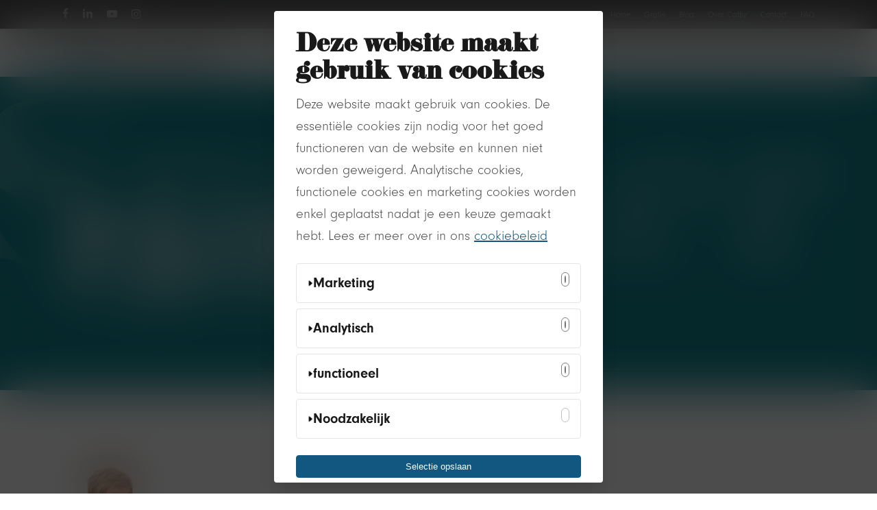

--- FILE ---
content_type: text/html; charset=UTF-8
request_url: https://optimazing.be/spreker-online-marketing-social-media/
body_size: 27326
content:
<!doctype html>
<html lang="nl-NL" class="no-js">
<head>
	<meta charset="UTF-8">
	<meta name="viewport" content="width=device-width, initial-scale=1, maximum-scale=1, user-scalable=0" /><meta name='robots' content='index, follow, max-image-preview:large, max-snippet:-1, max-video-preview:-1' />
<script id="cookieBannerJS" cookiepolicy="privacy-verklaring/" src="https://cookiebanners.be/banner.js"></script>
	<!-- This site is optimized with the Yoast SEO plugin v26.6 - https://yoast.com/wordpress/plugins/seo/ -->
	<title>Spreker online marketing &amp; social media | Optimazing</title>
	<meta name="description" content="Zoek je nog een inspirerende spreker over online marketing &amp; social media voor jouw event? Boek Cathy voor een Optimazing Talk!" />
	<link rel="canonical" href="https://optimazing.be/spreker-online-marketing-social-media/" />
	<meta property="og:locale" content="nl_NL" />
	<meta property="og:type" content="article" />
	<meta property="og:title" content="Spreker online marketing &amp; social media | Optimazing" />
	<meta property="og:description" content="Zoek je nog een inspirerende spreker over online marketing &amp; social media voor jouw event? Boek Cathy voor een Optimazing Talk!" />
	<meta property="og:url" content="https://optimazing.be/spreker-online-marketing-social-media/" />
	<meta property="og:site_name" content="Optimazing" />
	<meta property="article:publisher" content="https://www.facebook.com/CTOfficeOnlineMarketing/" />
	<meta property="article:modified_time" content="2026-01-20T15:02:39+00:00" />
	<meta property="og:image" content="https://optimazing.be/wp-content/uploads/2022/04/Cathy-Tavernier-online-marketing-en-social-media-spreker-voor-jouw-event-scaled.jpg" />
	<meta property="og:image:width" content="1707" />
	<meta property="og:image:height" content="2560" />
	<meta property="og:image:type" content="image/jpeg" />
	<meta name="twitter:card" content="summary_large_image" />
	<meta name="twitter:label1" content="Geschatte leestijd" />
	<meta name="twitter:data1" content="4 minuten" />
	<script type="application/ld+json" class="yoast-schema-graph">{"@context":"https://schema.org","@graph":[{"@type":"WebPage","@id":"https://optimazing.be/spreker-online-marketing-social-media/","url":"https://optimazing.be/spreker-online-marketing-social-media/","name":"Spreker online marketing & social media | Optimazing","isPartOf":{"@id":"https://optimazing.be/#website"},"primaryImageOfPage":{"@id":"https://optimazing.be/spreker-online-marketing-social-media/#primaryimage"},"image":{"@id":"https://optimazing.be/spreker-online-marketing-social-media/#primaryimage"},"thumbnailUrl":"https://optimazing.be/wp-content/uploads/2022/04/Cathy-Tavernier-online-marketing-en-social-media-spreker-voor-jouw-event-scaled.jpg","datePublished":"2019-05-01T16:20:17+00:00","dateModified":"2026-01-20T15:02:39+00:00","description":"Zoek je nog een inspirerende spreker over online marketing & social media voor jouw event? Boek Cathy voor een Optimazing Talk!","breadcrumb":{"@id":"https://optimazing.be/spreker-online-marketing-social-media/#breadcrumb"},"inLanguage":"nl-NL","potentialAction":[{"@type":"ReadAction","target":["https://optimazing.be/spreker-online-marketing-social-media/"]}]},{"@type":"ImageObject","inLanguage":"nl-NL","@id":"https://optimazing.be/spreker-online-marketing-social-media/#primaryimage","url":"https://optimazing.be/wp-content/uploads/2022/04/Cathy-Tavernier-online-marketing-en-social-media-spreker-voor-jouw-event-scaled.jpg","contentUrl":"https://optimazing.be/wp-content/uploads/2022/04/Cathy-Tavernier-online-marketing-en-social-media-spreker-voor-jouw-event-scaled.jpg","width":1707,"height":2560,"caption":"Cathy Tavernier, online marketing en social media spreker voor jouw event"},{"@type":"BreadcrumbList","@id":"https://optimazing.be/spreker-online-marketing-social-media/#breadcrumb","itemListElement":[{"@type":"ListItem","position":1,"name":"Home","item":"https://optimazing.be/"},{"@type":"ListItem","position":2,"name":"Spreker online marketing en social media"}]},{"@type":"WebSite","@id":"https://optimazing.be/#website","url":"https://optimazing.be/","name":"Optimazing","description":"Optimazing","publisher":{"@id":"https://optimazing.be/#organization"},"potentialAction":[{"@type":"SearchAction","target":{"@type":"EntryPoint","urlTemplate":"https://optimazing.be/?s={search_term_string}"},"query-input":{"@type":"PropertyValueSpecification","valueRequired":true,"valueName":"search_term_string"}}],"inLanguage":"nl-NL"},{"@type":"Organization","@id":"https://optimazing.be/#organization","name":"Optimazing","url":"https://optimazing.be/","logo":{"@type":"ImageObject","inLanguage":"nl-NL","@id":"https://optimazing.be/#/schema/logo/image/","url":"https://optimazing.be/wp-content/uploads/2018/11/Optimazing.svg","contentUrl":"https://optimazing.be/wp-content/uploads/2018/11/Optimazing.svg","width":1,"height":1,"caption":"Optimazing"},"image":{"@id":"https://optimazing.be/#/schema/logo/image/"},"sameAs":["https://www.facebook.com/CTOfficeOnlineMarketing/"]}]}</script>
	<!-- / Yoast SEO plugin. -->


<script type='application/javascript'  id='pys-version-script'>console.log('PixelYourSite Free version 11.1.5.2');</script>
<link rel='dns-prefetch' href='//fonts.googleapis.com' />
<link rel="alternate" type="application/rss+xml" title="Optimazing &raquo; feed" href="https://optimazing.be/feed/" />
<link rel="alternate" type="application/rss+xml" title="Optimazing &raquo; reacties feed" href="https://optimazing.be/comments/feed/" />
<link rel="alternate" title="oEmbed (JSON)" type="application/json+oembed" href="https://optimazing.be/wp-json/oembed/1.0/embed?url=https%3A%2F%2Foptimazing.be%2Fspreker-online-marketing-social-media%2F" />
<link rel="alternate" title="oEmbed (XML)" type="text/xml+oembed" href="https://optimazing.be/wp-json/oembed/1.0/embed?url=https%3A%2F%2Foptimazing.be%2Fspreker-online-marketing-social-media%2F&#038;format=xml" />
<style id='wp-img-auto-sizes-contain-inline-css' type='text/css'>
img:is([sizes=auto i],[sizes^="auto," i]){contain-intrinsic-size:3000px 1500px}
/*# sourceURL=wp-img-auto-sizes-contain-inline-css */
</style>
<style id='wp-emoji-styles-inline-css' type='text/css'>

	img.wp-smiley, img.emoji {
		display: inline !important;
		border: none !important;
		box-shadow: none !important;
		height: 1em !important;
		width: 1em !important;
		margin: 0 0.07em !important;
		vertical-align: -0.1em !important;
		background: none !important;
		padding: 0 !important;
	}
/*# sourceURL=wp-emoji-styles-inline-css */
</style>
<style id='wp-block-library-inline-css' type='text/css'>
:root{--wp-block-synced-color:#7a00df;--wp-block-synced-color--rgb:122,0,223;--wp-bound-block-color:var(--wp-block-synced-color);--wp-editor-canvas-background:#ddd;--wp-admin-theme-color:#007cba;--wp-admin-theme-color--rgb:0,124,186;--wp-admin-theme-color-darker-10:#006ba1;--wp-admin-theme-color-darker-10--rgb:0,107,160.5;--wp-admin-theme-color-darker-20:#005a87;--wp-admin-theme-color-darker-20--rgb:0,90,135;--wp-admin-border-width-focus:2px}@media (min-resolution:192dpi){:root{--wp-admin-border-width-focus:1.5px}}.wp-element-button{cursor:pointer}:root .has-very-light-gray-background-color{background-color:#eee}:root .has-very-dark-gray-background-color{background-color:#313131}:root .has-very-light-gray-color{color:#eee}:root .has-very-dark-gray-color{color:#313131}:root .has-vivid-green-cyan-to-vivid-cyan-blue-gradient-background{background:linear-gradient(135deg,#00d084,#0693e3)}:root .has-purple-crush-gradient-background{background:linear-gradient(135deg,#34e2e4,#4721fb 50%,#ab1dfe)}:root .has-hazy-dawn-gradient-background{background:linear-gradient(135deg,#faaca8,#dad0ec)}:root .has-subdued-olive-gradient-background{background:linear-gradient(135deg,#fafae1,#67a671)}:root .has-atomic-cream-gradient-background{background:linear-gradient(135deg,#fdd79a,#004a59)}:root .has-nightshade-gradient-background{background:linear-gradient(135deg,#330968,#31cdcf)}:root .has-midnight-gradient-background{background:linear-gradient(135deg,#020381,#2874fc)}:root{--wp--preset--font-size--normal:16px;--wp--preset--font-size--huge:42px}.has-regular-font-size{font-size:1em}.has-larger-font-size{font-size:2.625em}.has-normal-font-size{font-size:var(--wp--preset--font-size--normal)}.has-huge-font-size{font-size:var(--wp--preset--font-size--huge)}.has-text-align-center{text-align:center}.has-text-align-left{text-align:left}.has-text-align-right{text-align:right}.has-fit-text{white-space:nowrap!important}#end-resizable-editor-section{display:none}.aligncenter{clear:both}.items-justified-left{justify-content:flex-start}.items-justified-center{justify-content:center}.items-justified-right{justify-content:flex-end}.items-justified-space-between{justify-content:space-between}.screen-reader-text{border:0;clip-path:inset(50%);height:1px;margin:-1px;overflow:hidden;padding:0;position:absolute;width:1px;word-wrap:normal!important}.screen-reader-text:focus{background-color:#ddd;clip-path:none;color:#444;display:block;font-size:1em;height:auto;left:5px;line-height:normal;padding:15px 23px 14px;text-decoration:none;top:5px;width:auto;z-index:100000}html :where(.has-border-color){border-style:solid}html :where([style*=border-top-color]){border-top-style:solid}html :where([style*=border-right-color]){border-right-style:solid}html :where([style*=border-bottom-color]){border-bottom-style:solid}html :where([style*=border-left-color]){border-left-style:solid}html :where([style*=border-width]){border-style:solid}html :where([style*=border-top-width]){border-top-style:solid}html :where([style*=border-right-width]){border-right-style:solid}html :where([style*=border-bottom-width]){border-bottom-style:solid}html :where([style*=border-left-width]){border-left-style:solid}html :where(img[class*=wp-image-]){height:auto;max-width:100%}:where(figure){margin:0 0 1em}html :where(.is-position-sticky){--wp-admin--admin-bar--position-offset:var(--wp-admin--admin-bar--height,0px)}@media screen and (max-width:600px){html :where(.is-position-sticky){--wp-admin--admin-bar--position-offset:0px}}

/*# sourceURL=wp-block-library-inline-css */
</style><style id='global-styles-inline-css' type='text/css'>
:root{--wp--preset--aspect-ratio--square: 1;--wp--preset--aspect-ratio--4-3: 4/3;--wp--preset--aspect-ratio--3-4: 3/4;--wp--preset--aspect-ratio--3-2: 3/2;--wp--preset--aspect-ratio--2-3: 2/3;--wp--preset--aspect-ratio--16-9: 16/9;--wp--preset--aspect-ratio--9-16: 9/16;--wp--preset--color--black: #000000;--wp--preset--color--cyan-bluish-gray: #abb8c3;--wp--preset--color--white: #ffffff;--wp--preset--color--pale-pink: #f78da7;--wp--preset--color--vivid-red: #cf2e2e;--wp--preset--color--luminous-vivid-orange: #ff6900;--wp--preset--color--luminous-vivid-amber: #fcb900;--wp--preset--color--light-green-cyan: #7bdcb5;--wp--preset--color--vivid-green-cyan: #00d084;--wp--preset--color--pale-cyan-blue: #8ed1fc;--wp--preset--color--vivid-cyan-blue: #0693e3;--wp--preset--color--vivid-purple: #9b51e0;--wp--preset--gradient--vivid-cyan-blue-to-vivid-purple: linear-gradient(135deg,rgb(6,147,227) 0%,rgb(155,81,224) 100%);--wp--preset--gradient--light-green-cyan-to-vivid-green-cyan: linear-gradient(135deg,rgb(122,220,180) 0%,rgb(0,208,130) 100%);--wp--preset--gradient--luminous-vivid-amber-to-luminous-vivid-orange: linear-gradient(135deg,rgb(252,185,0) 0%,rgb(255,105,0) 100%);--wp--preset--gradient--luminous-vivid-orange-to-vivid-red: linear-gradient(135deg,rgb(255,105,0) 0%,rgb(207,46,46) 100%);--wp--preset--gradient--very-light-gray-to-cyan-bluish-gray: linear-gradient(135deg,rgb(238,238,238) 0%,rgb(169,184,195) 100%);--wp--preset--gradient--cool-to-warm-spectrum: linear-gradient(135deg,rgb(74,234,220) 0%,rgb(151,120,209) 20%,rgb(207,42,186) 40%,rgb(238,44,130) 60%,rgb(251,105,98) 80%,rgb(254,248,76) 100%);--wp--preset--gradient--blush-light-purple: linear-gradient(135deg,rgb(255,206,236) 0%,rgb(152,150,240) 100%);--wp--preset--gradient--blush-bordeaux: linear-gradient(135deg,rgb(254,205,165) 0%,rgb(254,45,45) 50%,rgb(107,0,62) 100%);--wp--preset--gradient--luminous-dusk: linear-gradient(135deg,rgb(255,203,112) 0%,rgb(199,81,192) 50%,rgb(65,88,208) 100%);--wp--preset--gradient--pale-ocean: linear-gradient(135deg,rgb(255,245,203) 0%,rgb(182,227,212) 50%,rgb(51,167,181) 100%);--wp--preset--gradient--electric-grass: linear-gradient(135deg,rgb(202,248,128) 0%,rgb(113,206,126) 100%);--wp--preset--gradient--midnight: linear-gradient(135deg,rgb(2,3,129) 0%,rgb(40,116,252) 100%);--wp--preset--font-size--small: 13px;--wp--preset--font-size--medium: 20px;--wp--preset--font-size--large: 36px;--wp--preset--font-size--x-large: 42px;--wp--preset--spacing--20: 0.44rem;--wp--preset--spacing--30: 0.67rem;--wp--preset--spacing--40: 1rem;--wp--preset--spacing--50: 1.5rem;--wp--preset--spacing--60: 2.25rem;--wp--preset--spacing--70: 3.38rem;--wp--preset--spacing--80: 5.06rem;--wp--preset--shadow--natural: 6px 6px 9px rgba(0, 0, 0, 0.2);--wp--preset--shadow--deep: 12px 12px 50px rgba(0, 0, 0, 0.4);--wp--preset--shadow--sharp: 6px 6px 0px rgba(0, 0, 0, 0.2);--wp--preset--shadow--outlined: 6px 6px 0px -3px rgb(255, 255, 255), 6px 6px rgb(0, 0, 0);--wp--preset--shadow--crisp: 6px 6px 0px rgb(0, 0, 0);}:root { --wp--style--global--content-size: 1300px;--wp--style--global--wide-size: 1300px; }:where(body) { margin: 0; }.wp-site-blocks > .alignleft { float: left; margin-right: 2em; }.wp-site-blocks > .alignright { float: right; margin-left: 2em; }.wp-site-blocks > .aligncenter { justify-content: center; margin-left: auto; margin-right: auto; }:where(.is-layout-flex){gap: 0.5em;}:where(.is-layout-grid){gap: 0.5em;}.is-layout-flow > .alignleft{float: left;margin-inline-start: 0;margin-inline-end: 2em;}.is-layout-flow > .alignright{float: right;margin-inline-start: 2em;margin-inline-end: 0;}.is-layout-flow > .aligncenter{margin-left: auto !important;margin-right: auto !important;}.is-layout-constrained > .alignleft{float: left;margin-inline-start: 0;margin-inline-end: 2em;}.is-layout-constrained > .alignright{float: right;margin-inline-start: 2em;margin-inline-end: 0;}.is-layout-constrained > .aligncenter{margin-left: auto !important;margin-right: auto !important;}.is-layout-constrained > :where(:not(.alignleft):not(.alignright):not(.alignfull)){max-width: var(--wp--style--global--content-size);margin-left: auto !important;margin-right: auto !important;}.is-layout-constrained > .alignwide{max-width: var(--wp--style--global--wide-size);}body .is-layout-flex{display: flex;}.is-layout-flex{flex-wrap: wrap;align-items: center;}.is-layout-flex > :is(*, div){margin: 0;}body .is-layout-grid{display: grid;}.is-layout-grid > :is(*, div){margin: 0;}body{padding-top: 0px;padding-right: 0px;padding-bottom: 0px;padding-left: 0px;}:root :where(.wp-element-button, .wp-block-button__link){background-color: #32373c;border-width: 0;color: #fff;font-family: inherit;font-size: inherit;font-style: inherit;font-weight: inherit;letter-spacing: inherit;line-height: inherit;padding-top: calc(0.667em + 2px);padding-right: calc(1.333em + 2px);padding-bottom: calc(0.667em + 2px);padding-left: calc(1.333em + 2px);text-decoration: none;text-transform: inherit;}.has-black-color{color: var(--wp--preset--color--black) !important;}.has-cyan-bluish-gray-color{color: var(--wp--preset--color--cyan-bluish-gray) !important;}.has-white-color{color: var(--wp--preset--color--white) !important;}.has-pale-pink-color{color: var(--wp--preset--color--pale-pink) !important;}.has-vivid-red-color{color: var(--wp--preset--color--vivid-red) !important;}.has-luminous-vivid-orange-color{color: var(--wp--preset--color--luminous-vivid-orange) !important;}.has-luminous-vivid-amber-color{color: var(--wp--preset--color--luminous-vivid-amber) !important;}.has-light-green-cyan-color{color: var(--wp--preset--color--light-green-cyan) !important;}.has-vivid-green-cyan-color{color: var(--wp--preset--color--vivid-green-cyan) !important;}.has-pale-cyan-blue-color{color: var(--wp--preset--color--pale-cyan-blue) !important;}.has-vivid-cyan-blue-color{color: var(--wp--preset--color--vivid-cyan-blue) !important;}.has-vivid-purple-color{color: var(--wp--preset--color--vivid-purple) !important;}.has-black-background-color{background-color: var(--wp--preset--color--black) !important;}.has-cyan-bluish-gray-background-color{background-color: var(--wp--preset--color--cyan-bluish-gray) !important;}.has-white-background-color{background-color: var(--wp--preset--color--white) !important;}.has-pale-pink-background-color{background-color: var(--wp--preset--color--pale-pink) !important;}.has-vivid-red-background-color{background-color: var(--wp--preset--color--vivid-red) !important;}.has-luminous-vivid-orange-background-color{background-color: var(--wp--preset--color--luminous-vivid-orange) !important;}.has-luminous-vivid-amber-background-color{background-color: var(--wp--preset--color--luminous-vivid-amber) !important;}.has-light-green-cyan-background-color{background-color: var(--wp--preset--color--light-green-cyan) !important;}.has-vivid-green-cyan-background-color{background-color: var(--wp--preset--color--vivid-green-cyan) !important;}.has-pale-cyan-blue-background-color{background-color: var(--wp--preset--color--pale-cyan-blue) !important;}.has-vivid-cyan-blue-background-color{background-color: var(--wp--preset--color--vivid-cyan-blue) !important;}.has-vivid-purple-background-color{background-color: var(--wp--preset--color--vivid-purple) !important;}.has-black-border-color{border-color: var(--wp--preset--color--black) !important;}.has-cyan-bluish-gray-border-color{border-color: var(--wp--preset--color--cyan-bluish-gray) !important;}.has-white-border-color{border-color: var(--wp--preset--color--white) !important;}.has-pale-pink-border-color{border-color: var(--wp--preset--color--pale-pink) !important;}.has-vivid-red-border-color{border-color: var(--wp--preset--color--vivid-red) !important;}.has-luminous-vivid-orange-border-color{border-color: var(--wp--preset--color--luminous-vivid-orange) !important;}.has-luminous-vivid-amber-border-color{border-color: var(--wp--preset--color--luminous-vivid-amber) !important;}.has-light-green-cyan-border-color{border-color: var(--wp--preset--color--light-green-cyan) !important;}.has-vivid-green-cyan-border-color{border-color: var(--wp--preset--color--vivid-green-cyan) !important;}.has-pale-cyan-blue-border-color{border-color: var(--wp--preset--color--pale-cyan-blue) !important;}.has-vivid-cyan-blue-border-color{border-color: var(--wp--preset--color--vivid-cyan-blue) !important;}.has-vivid-purple-border-color{border-color: var(--wp--preset--color--vivid-purple) !important;}.has-vivid-cyan-blue-to-vivid-purple-gradient-background{background: var(--wp--preset--gradient--vivid-cyan-blue-to-vivid-purple) !important;}.has-light-green-cyan-to-vivid-green-cyan-gradient-background{background: var(--wp--preset--gradient--light-green-cyan-to-vivid-green-cyan) !important;}.has-luminous-vivid-amber-to-luminous-vivid-orange-gradient-background{background: var(--wp--preset--gradient--luminous-vivid-amber-to-luminous-vivid-orange) !important;}.has-luminous-vivid-orange-to-vivid-red-gradient-background{background: var(--wp--preset--gradient--luminous-vivid-orange-to-vivid-red) !important;}.has-very-light-gray-to-cyan-bluish-gray-gradient-background{background: var(--wp--preset--gradient--very-light-gray-to-cyan-bluish-gray) !important;}.has-cool-to-warm-spectrum-gradient-background{background: var(--wp--preset--gradient--cool-to-warm-spectrum) !important;}.has-blush-light-purple-gradient-background{background: var(--wp--preset--gradient--blush-light-purple) !important;}.has-blush-bordeaux-gradient-background{background: var(--wp--preset--gradient--blush-bordeaux) !important;}.has-luminous-dusk-gradient-background{background: var(--wp--preset--gradient--luminous-dusk) !important;}.has-pale-ocean-gradient-background{background: var(--wp--preset--gradient--pale-ocean) !important;}.has-electric-grass-gradient-background{background: var(--wp--preset--gradient--electric-grass) !important;}.has-midnight-gradient-background{background: var(--wp--preset--gradient--midnight) !important;}.has-small-font-size{font-size: var(--wp--preset--font-size--small) !important;}.has-medium-font-size{font-size: var(--wp--preset--font-size--medium) !important;}.has-large-font-size{font-size: var(--wp--preset--font-size--large) !important;}.has-x-large-font-size{font-size: var(--wp--preset--font-size--x-large) !important;}
/*# sourceURL=global-styles-inline-css */
</style>

<link rel='stylesheet' id='wp-components-css' href='https://optimazing.be/wp-includes/css/dist/components/style.min.css?ver=6.9' type='text/css' media='all' />
<link rel='stylesheet' id='wp-preferences-css' href='https://optimazing.be/wp-includes/css/dist/preferences/style.min.css?ver=6.9' type='text/css' media='all' />
<link rel='stylesheet' id='wp-block-editor-css' href='https://optimazing.be/wp-includes/css/dist/block-editor/style.min.css?ver=6.9' type='text/css' media='all' />
<link rel='stylesheet' id='popup-maker-block-library-style-css' href='https://optimazing.be/wp-content/plugins/popup-maker/dist/packages/block-library-style.css?ver=dbea705cfafe089d65f1' type='text/css' media='all' />
<link rel='stylesheet' id='font-awesome-css' href='https://optimazing.be/wp-content/themes/salient/css/font-awesome-legacy.min.css?ver=4.7.1' type='text/css' media='all' />
<link rel='stylesheet' id='parent-style-css' href='https://optimazing.be/wp-content/themes/salient/style.css?ver=17.0.5' type='text/css' media='all' />
<link rel='stylesheet' id='salient-grid-system-css' href='https://optimazing.be/wp-content/themes/salient/css/build/grid-system.css?ver=17.0.5' type='text/css' media='all' />
<link rel='stylesheet' id='main-styles-css' href='https://optimazing.be/wp-content/themes/salient/css/build/style.css?ver=17.0.5' type='text/css' media='all' />
<style id='main-styles-inline-css' type='text/css'>
html body[data-header-resize="1"] .container-wrap, 
			html body[data-header-format="left-header"][data-header-resize="0"] .container-wrap, 
			html body[data-header-resize="0"] .container-wrap, 
			body[data-header-format="left-header"][data-header-resize="0"] .container-wrap { 
				padding-top: 0; 
			} 
			.main-content > .row > #breadcrumbs.yoast { 
				padding: 20px 0; 
			}
/*# sourceURL=main-styles-inline-css */
</style>
<link rel='stylesheet' id='nectar-header-secondary-nav-css' href='https://optimazing.be/wp-content/themes/salient/css/build/header/header-secondary-nav.css?ver=17.0.5' type='text/css' media='all' />
<link rel='stylesheet' id='nectar-element-icon-list-css' href='https://optimazing.be/wp-content/themes/salient/css/build/elements/element-icon-list.css?ver=17.0.5' type='text/css' media='all' />
<link rel='stylesheet' id='nectar_default_font_open_sans-css' href='https://fonts.googleapis.com/css?family=Open+Sans%3A300%2C400%2C600%2C700&#038;subset=latin%2Clatin-ext' type='text/css' media='all' />
<link rel='stylesheet' id='responsive-css' href='https://optimazing.be/wp-content/themes/salient/css/build/responsive.css?ver=17.0.5' type='text/css' media='all' />
<link rel='stylesheet' id='skin-material-css' href='https://optimazing.be/wp-content/themes/salient/css/build/skin-material.css?ver=17.0.5' type='text/css' media='all' />
<link rel='stylesheet' id='salient-wp-menu-dynamic-css' href='https://optimazing.be/wp-content/uploads/salient/menu-dynamic.css?ver=61271' type='text/css' media='all' />
<link rel='stylesheet' id='js_composer_front-css' href='https://optimazing.be/wp-content/themes/salient/css/build/plugins/js_composer.css?ver=17.0.5' type='text/css' media='all' />
<link rel='stylesheet' id='popup-maker-site-css' href='//optimazing.be/wp-content/uploads/pum/pum-site-styles.css?generated=1757339224&#038;ver=1.21.5' type='text/css' media='all' />
<link rel='stylesheet' id='dynamic-css-css' href='https://optimazing.be/wp-content/themes/salient/css/salient-dynamic-styles.css?ver=82344' type='text/css' media='all' />
<style id='dynamic-css-inline-css' type='text/css'>
@media only screen and (min-width:1000px){body #ajax-content-wrap.no-scroll{min-height:calc(100vh - 112px);height:calc(100vh - 112px)!important;}}@media only screen and (min-width:1000px){#page-header-wrap.fullscreen-header,#page-header-wrap.fullscreen-header #page-header-bg,html:not(.nectar-box-roll-loaded) .nectar-box-roll > #page-header-bg.fullscreen-header,.nectar_fullscreen_zoom_recent_projects,#nectar_fullscreen_rows:not(.afterLoaded) > div{height:calc(100vh - 111px);}.wpb_row.vc_row-o-full-height.top-level,.wpb_row.vc_row-o-full-height.top-level > .col.span_12{min-height:calc(100vh - 111px);}html:not(.nectar-box-roll-loaded) .nectar-box-roll > #page-header-bg.fullscreen-header{top:112px;}.nectar-slider-wrap[data-fullscreen="true"]:not(.loaded),.nectar-slider-wrap[data-fullscreen="true"]:not(.loaded) .swiper-container{height:calc(100vh - 110px)!important;}.admin-bar .nectar-slider-wrap[data-fullscreen="true"]:not(.loaded),.admin-bar .nectar-slider-wrap[data-fullscreen="true"]:not(.loaded) .swiper-container{height:calc(100vh - 110px - 32px)!important;}}.admin-bar[class*="page-template-template-no-header"] .wpb_row.vc_row-o-full-height.top-level,.admin-bar[class*="page-template-template-no-header"] .wpb_row.vc_row-o-full-height.top-level > .col.span_12{min-height:calc(100vh - 32px);}body[class*="page-template-template-no-header"] .wpb_row.vc_row-o-full-height.top-level,body[class*="page-template-template-no-header"] .wpb_row.vc_row-o-full-height.top-level > .col.span_12{min-height:100vh;}@media only screen and (max-width:999px){.using-mobile-browser #nectar_fullscreen_rows:not(.afterLoaded):not([data-mobile-disable="on"]) > div{height:calc(100vh - 106px);}.using-mobile-browser .wpb_row.vc_row-o-full-height.top-level,.using-mobile-browser .wpb_row.vc_row-o-full-height.top-level > .col.span_12,[data-permanent-transparent="1"].using-mobile-browser .wpb_row.vc_row-o-full-height.top-level,[data-permanent-transparent="1"].using-mobile-browser .wpb_row.vc_row-o-full-height.top-level > .col.span_12{min-height:calc(100vh - 106px);}html:not(.nectar-box-roll-loaded) .nectar-box-roll > #page-header-bg.fullscreen-header,.nectar_fullscreen_zoom_recent_projects,.nectar-slider-wrap[data-fullscreen="true"]:not(.loaded),.nectar-slider-wrap[data-fullscreen="true"]:not(.loaded) .swiper-container,#nectar_fullscreen_rows:not(.afterLoaded):not([data-mobile-disable="on"]) > div{height:calc(100vh - 53px);}.wpb_row.vc_row-o-full-height.top-level,.wpb_row.vc_row-o-full-height.top-level > .col.span_12{min-height:calc(100vh - 53px);}body[data-transparent-header="false"] #ajax-content-wrap.no-scroll{min-height:calc(100vh - 53px);height:calc(100vh - 53px);}}#nectar_fullscreen_rows{background-color:transparent;}.wpb_column[data-cfc="true"] h1,.wpb_column[data-cfc="true"] h2,.wpb_column[data-cfc="true"] h3,.wpb_column[data-cfc="true"] h4,.wpb_column[data-cfc="true"] h5,.wpb_column[data-cfc="true"] h6,.wpb_column[data-cfc="true"] p{color:inherit}.col.padding-4-percent > .vc_column-inner,.col.padding-4-percent > .n-sticky > .vc_column-inner{padding:calc(600px * 0.06);}@media only screen and (max-width:690px){.col.padding-4-percent > .vc_column-inner,.col.padding-4-percent > .n-sticky > .vc_column-inner{padding:calc(100vw * 0.06);}}@media only screen and (min-width:1000px){.col.padding-4-percent > .vc_column-inner,.col.padding-4-percent > .n-sticky > .vc_column-inner{padding:calc((100vw - 180px) * 0.04);}.column_container:not(.vc_col-sm-12) .col.padding-4-percent > .vc_column-inner{padding:calc((100vw - 180px) * 0.02);}}@media only screen and (min-width:1425px){.col.padding-4-percent > .vc_column-inner{padding:calc(1245px * 0.04);}.column_container:not(.vc_col-sm-12) .col.padding-4-percent > .vc_column-inner{padding:calc(1245px * 0.02);}}.full-width-content .col.padding-4-percent > .vc_column-inner{padding:calc(100vw * 0.04);}@media only screen and (max-width:999px){.full-width-content .col.padding-4-percent > .vc_column-inner{padding:calc(100vw * 0.06);}}@media only screen and (min-width:1000px){.full-width-content .column_container:not(.vc_col-sm-12) .col.padding-4-percent > .vc_column-inner{padding:calc(100vw * 0.02);}}.col.padding-2-percent > .vc_column-inner,.col.padding-2-percent > .n-sticky > .vc_column-inner{padding:calc(600px * 0.03);}@media only screen and (max-width:690px){.col.padding-2-percent > .vc_column-inner,.col.padding-2-percent > .n-sticky > .vc_column-inner{padding:calc(100vw * 0.03);}}@media only screen and (min-width:1000px){.col.padding-2-percent > .vc_column-inner,.col.padding-2-percent > .n-sticky > .vc_column-inner{padding:calc((100vw - 180px) * 0.02);}.column_container:not(.vc_col-sm-12) .col.padding-2-percent > .vc_column-inner{padding:calc((100vw - 180px) * 0.01);}}@media only screen and (min-width:1425px){.col.padding-2-percent > .vc_column-inner{padding:calc(1245px * 0.02);}.column_container:not(.vc_col-sm-12) .col.padding-2-percent > .vc_column-inner{padding:calc(1245px * 0.01);}}.full-width-content .col.padding-2-percent > .vc_column-inner{padding:calc(100vw * 0.02);}@media only screen and (max-width:999px){.full-width-content .col.padding-2-percent > .vc_column-inner{padding:calc(100vw * 0.03);}}@media only screen and (min-width:1000px){.full-width-content .column_container:not(.vc_col-sm-12) .col.padding-2-percent > .vc_column-inner{padding:calc(100vw * 0.01);}}.img-with-aniamtion-wrap[data-max-width="150%"] .inner{width:150%;display:block;}.img-with-aniamtion-wrap[data-max-width="150%"] img{max-width:100%;width:auto;}.img-with-aniamtion-wrap[data-max-width="150%"][data-shadow*="depth"] img{max-width:none;width:100%;}.right.img-with-aniamtion-wrap[data-max-width="150%"] img{display:block;}.right.img-with-aniamtion-wrap[data-max-width="150%"] img:not([srcset]){width:100%;}.img-with-aniamtion-wrap.right[data-max-width="150%"] .inner{margin-left:-50%;}@media only screen and (max-width :999px){.img-with-aniamtion-wrap[data-max-width="150%"] .inner{max-width:100%;}.img-with-animation[data-max-width="150%"]{max-width:100%;margin-left:0;}}.nectar-button.small{border-radius:2px 2px 2px 2px;font-size:12px;padding:8px 14px;color:#FFF;box-shadow:0 -1px rgba(0,0,0,0.1) inset;}.nectar-button.small.see-through,.nectar-button.small.see-through-2,.nectar-button.small.see-through-3{padding-top:6px;padding-bottom:6px}.nectar-button.small i{font-size:16px;line-height:16px;right:26px}.nectar-button.small i.icon-button-arrow{font-size:16px}.nectar-button.has-icon.small,.nectar-button.tilt.has-icon.small{padding-left:33px;padding-right:33px}.nectar-button.has-icon.small:hover span,.nectar-button.tilt.small.has-icon span,body.material .nectar-button.has-icon.small span{-webkit-transform:translateX(-14px);transform:translateX(-14px)}.nectar-button.small.has-icon:hover i,.nectar-button.small.tilt.has-icon i{-webkit-transform:translateX(10px);transform:translateX(10px);}body.material .nectar-button.small i{font-size:14px;}body.material[data-button-style^="rounded"] .nectar-button.small i{font-size:12px;}.nectar-button.medium{border-radius:3px 3px 3px 3px;padding:10px 15px;font-size:12px;color:#FFF;box-shadow:0 -2px rgba(0,0,0,0.1) inset;}.nectar-button.medium.see-through,.nectar-button.medium.see-through-2,.nectar-button.medium.see-through-3{padding-top:9px;padding-bottom:9px}.nectar-button.medium i.icon-button-arrow{font-size:16px}body[data-button-style^="rounded"] .nectar-button.medium:not(.see-through):not(.see-through-2):not(.see-through-3).has-icon,body[data-button-style^="rounded"] .nectar-button.medium:not(.see-through):not(.see-through-2):not(.see-through-3).tilt.has-icon{padding-left:42px;padding-right:42px}body[data-button-style^="rounded"] .nectar-button.medium:not(.see-through):not(.see-through-2):not(.see-through-3){padding:12px 18px;}.nectar-button.medium.has-icon,.nectar-button.medium.tilt.has-icon{padding-left:42px;padding-right:42px}.nectar-icon-list[data-icon-color="accent-color"][data-icon-style="border"] .content h4,.nectar-icon-list[data-icon-color="accent-color"][data-icon-style="border"] .list-icon-holder[data-icon_type="numerical"] span,.nectar-icon-list[data-icon-color="accent-color"] .nectar-icon-list-item .list-icon-holder[data-icon_type="numerical"]{color:#128591;}.row .nectar-icon-list .nectar-icon-list-item[class*="font_size"] h4{line-height:1.3;}@media only screen and (max-width:999px){body .vc_row-fluid:not(.full-width-content) > .span_12 .vc_col-sm-2:not(:last-child):not([class*="vc_col-xs-"]){margin-bottom:25px;}}@media only screen and (min-width :691px) and (max-width :999px){body .vc_col-sm-2{width:31.2%;margin-left:3.1%;}body .full-width-content .vc_col-sm-2{width:33.3%;margin-left:0;}.vc_row-fluid .vc_col-sm-2[class*="vc_col-sm-"]:first-child:not([class*="offset"]),.vc_row-fluid .vc_col-sm-2[class*="vc_col-sm-"]:nth-child(3n+4):not([class*="offset"]){margin-left:0;}}@media only screen and (max-width :690px){body .vc_row-fluid .vc_col-sm-2:not([class*="vc_col-xs"]),body .vc_row-fluid.full-width-content .vc_col-sm-2:not([class*="vc_col-xs"]){width:50%;}.vc_row-fluid .vc_col-sm-2[class*="vc_col-sm-"]:first-child:not([class*="offset"]),.vc_row-fluid .vc_col-sm-2[class*="vc_col-sm-"]:nth-child(2n+3):not([class*="offset"]){margin-left:0;}}.screen-reader-text,.nectar-skip-to-content:not(:focus){border:0;clip:rect(1px,1px,1px,1px);clip-path:inset(50%);height:1px;margin:-1px;overflow:hidden;padding:0;position:absolute!important;width:1px;word-wrap:normal!important;}.row .col img:not([srcset]){width:auto;}.row .col img.img-with-animation.nectar-lazy:not([srcset]){width:100%;}
.optimazing-personen > div:nth-child(1) > div:nth-child(1) > div:nth-child(1){
    background-size:contain;
}

.container-wrap {
    padding:0!important;
    min-height: 0!important;
}

#navigation-extra {
 margin:0;
 margin-bottom:-46px;
}

.optimazing-header-index .using-image{
    background-size: 50%!important;
    background-position: 120% 60%!important;
    position:relative;
    overflow:hidden;
    z-index:10;
}

.display-relative{
    display:relative;
}

.text-background {
 position:absolute!important;
 opacity:.2;
 transform:scale(15);
 line-height:1.5;
 top:100px;
 left:50%;
 display:block;
}

.subpagebg{
    top:150px;
    left:70%!important;
}

body[data-ext-responsive="true"].single-post .container-wrap.no-sidebar .post-area, .subpagebgorange {
    max-width:100%!important;
}

#header-secondary-outer {
    background-color: #4A4B4B;
}

p {
    font-size: 20px;
}

p, a, h3 {
    font-family:neuzeit-grotesk;
}

h1 {
    color:white;
}

.optimazing-orange {
    background-repeat:no-repeat;
    opacity:0.2;
}

h1, h2, .text-background, #page-header-bg h1, .backgroundtext-blog{
    font-family:eloquent-jf-pro !important;
	font-weight: 500;
}

#page-header-bg h1::after,.backgroundtext-blog:after {
    content:'Leesvoer';
    opacity:0.2;
    position:absolute;
    transform: translate(50%, 50%) scale(9);
    left:50%;
    top:30%;
}
.single-portfolio #page-header-bg h1::after,.backgroundtext-blog:after{
    content:'Klant in de kijker';
    transform: translate(-50%, -50%) scale(9);
    top:100%;
    left:50%;
}

.single-portfolio #page-header-bg,
.single-portfolio #page-header-wrap{
    min-height:500px;
}

.backgroundtext-blog:after {
    content:'Learn, act';
    transform: translate(50%, 50%) scale(26);
    top: 60%;
    left: 65%;
}

li.meta-comment-count {
    display:none!important;
}

h3 {
    color:#f85143;
}


.content-row {
    margin-bottom: 100px!important;
}

.button-centered > div > div > a {
    width: 100%;
    text-align: center;
}

#header-secondary-outer .sf-menu a {
    color: white!important;
}

#header-secondary-outer .sf-menu a:hover {
    color: gray!important;
}

.nectar-icon-list-item {
    margin-bottom: 30px;
}

.fullwidthtext {
    font-size:80px;
    color: #F5AD98;
    font-family: eloquent-jf-pro;
    font-weight: 500;
    font-style:italic;
    line-height:1.3;
}

.fullwidthtext a {
    color: #f85143;
    font-family: eloquent-jf-pro;
    font-weight: 500;
    font-style:italic;
    text-decoration: underline;
    transition: .2s;
}

div[data-style="default"] .toggle h3 a, div[data-style="default"] .toggle h3 {
    font-family:neuzeit-grotesk;
    font-size:20px!important;
}

.fullwidthtext a:hover {
    opacity: .7;
}

.overoptimazing{
    font-size:50px;
    opacity:.5;
}

#rightside-headers .row-bg  {
    background-size:contain!important;
    background-position:80% 100%!important;
}

body[data-dropdown-style="minimal"] #header-secondary-outer .sf-menu li ul, body[data-dropdown-style="minimal"] #header-secondary-outer .sf-menu li ul li a {
    background-color: #676767; 
}

.witte-opsomming .content {
    color:white;
}

.pum-theme-591, .pum-theme-default-theme{
    background-color: rgba( 255, 255, 255, 0.50 );
}

.background-cathy {
    background-position: top!important;
    background-size:contain!important;
    background-repeat: no-repeat;
}

#footer-outer .widget{
    text-align:center;
}

#vertical-align-cols .wpb_column >.vc_column-inner >.wpb_wrapper{
    display:flex;
    flex-direction:column;
    justify-content:space-between;
    height:100%;
    
}
.page-template-template-portfolio-php
#portfolio{
    padding-top:100px;
    padding-bottom:100px;
}
.single-portfolio .post-area{
    margin:0!important;
    width:100%;
}

#sidebar{
    display:none;
}

#portfolio.portfolio-items[data-ps="9"] .col .animated{
    padding:1em;
    border: 1px solid #fefe;
    box-shadow: 0 0 0 rgb(0, 0, 0, 0);
    transition:.2s!important;
}

#portfolio.portfolio-items[data-ps="9"] .col:hover .animated{
    transform: translateY(-5px)!important;
    box-shadow: 0 30px 65px rgb(0, 0, 0, .05);   
}

.portfolio-items[data-ps="9"] .col:hover img{
    box-shadow:none;
    transform:none;
}

.portfolio-items[data-ps="9"] .col img{
    max-width:70%;
    margin:auto;
}

.portfolio-items .work-meta a{
    font-size:20px;
    display:block;
}

.work-meta h3{
    color:#f85143!important;
}

.work-meta p{
    padding-bottom:0;
}

.work-meta * + *{
    margin-top:1em;
}


#header-secondary-outer #social li a i{
    color:#fff!important;
}


#author-bio {
    padding-top:3rem;
    padding-bottom:3rem;
    margin-bottom:3rem;
    border-top:1px solid var(--nectar-accent-color);
    border-bottom:1px solid var(--nectar-accent-color);
}


.author h1{
    color:var(--nectar-accent-color);
    font-style: italic;
    font-weight:500!important;
    margin-top:.5rem;
}

@media (max-width:1000px){
    .page-id-1848 .optimazing-header-index{
        padding-bottom:0!important;
        text-align:center!important;
    }
    
    .page-id-1848 .optimazing-header-index img{
        margin:auto!important;
    }
    
    .page-id-1848 .optimazing-header-index h1{
        font-size:2rem!important;
        line-height:1.2;
    }
    
    .page-id-1848 .optimazing-header-index .dark.left{
        flex-direction:column-reverse;
    }
    
    .page-id-1848 .optimazing-header-index .column_container{
        margin-bottom:0!important;
    }
    
    .page-id-1848 .wpb_column.left_margin_-50px{
        margin-left:0!important;
    }
    
    .page-id-440 .img-with-aniamtion-wrap{
        margin-left:auto!important;
        margin-right:auto!important;
    }
    
    .page-id-440 h1{
        font-size:1.8rem !important;
        line-height:1.2;
    }
    
    .page-id-440 .first-section {
        text-align:center;
    }
    
    .page-id-440 .first-section img{
        margin-left:-50px!important;
    }
    
    .page-id-440 .block-quote-mobile{
        margin-top:0!important; 
        margin-left:0!important; 
        margin-right:0!important; 
        margin-bottom:0!important; 
    }
    
    .page-id-440 .block-padding-mobile{
        margin-top:1rem!important; 
        margin-left:2rem!important; 
        margin-right:2rem!important; 
        margin-bottom:1rem!important; 
    }
    
    .right.img-with-aniamtion-wrap .inner, .right.img-with-aniamtion-wrap .inner img{
        max-width:100%;
        width:100%;
    }
    
    .page-id-440 .vc_custom_1669070758751,
    .page-id-440 .vc_custom_1669067831821{
        margin-bottom:0!important;
    }
    
    .page-id-440 .wpb_text_column {
        padding-left:0!important;
    }
    
    .no-padding-bot{
        padding-bottom:0!important;
        margin-bottom:0!important;
    }
    
    .no-extra-padding .img-with-aniamtion-wrap {
        margin-top:0!important;
    }
    .rotate-left{
        transform:rotate(20deg)!important;
        position:relative;
        z-index:-1;
    }
    
    .rotate-right{
        transform:rotate(-20deg)!important;
        position:relative;
        z-index:-1;
    }
    
    .text-center-mobile{
        text-align:center!important;
    }
    
    .title-color{
        color:var(--nectar-accent-color)!important;
    }
    
    .slides p, .page-id-440 .slides .title, .text-color{
        color:#000!important;
    }
    
    .nectar-button{
        margin-top:0!important;
        text-align:center!important;
    }
}

.small span{
    font-size:14px!important;
    line-height:1.5;
}

.dit_is_cathy h2{
    color:#128591!important;
    margin-bottom:0!important;
}

.dit_is_cathy h3{
    margin-bottom:2rem!important;
}

.dit_is_cathy h2,
.dit_is_cathy h3{
    line-height:1;
}

.dit_is_cathy p{
    padding-bottom:0!important;
}

.dit_is_cathy p + p:not(p:last-child){
    margin-top:1rem;
}

.dit_is_cathy .wpb_content_element .wpb_wrapper{
    padding:2rem;
}

.dit_is_cathy{
    padding-top:calc(45% + 4rem)!important;
    margin-top:5rem!important;
    margin-bottom:5rem!important;
    position:relative;
}

.dit_is_cathy img{
    position:absolute;
    bottom:100%;
    left:50%;
    width:100vw;
    max-width:unset!important;
    transform:translateX(-50%);
    margin-bottom:0!important;
}

@media (min-width:768px){
    .dit_is_cathy img{
        width:100%;
    }
    
    .dit_is_cathy {
        padding-top:45%!important;
    }
}

@media (min-width:1080px){
    .dit_is_cathy {
        padding-top:2.5%!important;
        overflow:hidden;
    }
    
    .dit_is_cathy .wpb_content_element .wpb_wrapper::after{
        content:"";
        position: absolute;
        height:100%;
        width:80%;
        top:0;
        left:0;
        z-index:0;
        background-image:linear-gradient(90deg, #E5F2F4 60%, transparent);
    }
    
    .dit_is_cathy img{
        bottom:0;
        left:40%;
        z-index:-1;
        transform:unset;
        width:1100px;
    }
    
    .dit_is_cathy h2,
    .dit_is_cathy h3,
    .dit_is_cathy p:not(p:last-child){
        max-width:60%;
        position:relative;
        z-index:1;
    }
    
    .dit_is_cathy .wpb_content_element .wpb_wrapper{
        padding:3rem;
    }
}
#footer-outer .button{
    color:#fff!important;
    display:flex;
    align-items:center;
    gap:1rem;
    padding:.6em 1.2em;
    background:#f85143;
    max-width:max-content;
    margin: 30px auto 0 auto;
    border-radius:.25em;
}
#footer-outer .button:hover{
    box-shadow: 0 20px 38px rgba(0,0,0,0.16)!important;
    transform: translateY(-3px);
}
#footer-outer .icon-button-arrow:before {
    content: "\e909";
}

.off-canvas-menu-container .open-submenu ul{
    max-height:max-content!important;
    padding-bottom:1rem!important;
}
@media(max-width:600px){
   .on-mobile-device #slide-out-widget-area[class*="slide-out-from-right"] .off-canvas-menu-container li a{
        font-size:18px!important;
        max-width:100%;
        word-wrap:break-word;
    } 
    #slide-out-widget-area{
        padding-left:1rem!important;
    }
    .off-canvas-menu-container{
        min-width:auto!important;
    }
}
/*# sourceURL=dynamic-css-inline-css */
</style>
<link rel='stylesheet' id='salient-child-style-css' href='https://optimazing.be/wp-content/themes/salient-child/style.css?ver=17.0.5' type='text/css' media='all' />
<script type="text/javascript" id="jquery-core-js-extra">
/* <![CDATA[ */
var pysFacebookRest = {"restApiUrl":"https://optimazing.be/wp-json/pys-facebook/v1/event","debug":""};
//# sourceURL=jquery-core-js-extra
/* ]]> */
</script>
<script type="text/javascript" src="https://optimazing.be/wp-includes/js/jquery/jquery.min.js?ver=3.7.1" id="jquery-core-js"></script>
<script type="text/javascript" src="https://optimazing.be/wp-includes/js/jquery/jquery-migrate.min.js?ver=3.4.1" id="jquery-migrate-js"></script>
<script type="text/javascript" src="https://optimazing.be/wp-content/plugins/pixelyoursite/dist/scripts/jquery.bind-first-0.2.3.min.js?ver=0.2.3" id="jquery-bind-first-js"></script>
<script type="text/javascript" src="https://optimazing.be/wp-content/plugins/pixelyoursite/dist/scripts/js.cookie-2.1.3.min.js?ver=2.1.3" id="js-cookie-pys-js"></script>
<script type="text/javascript" src="https://optimazing.be/wp-content/plugins/pixelyoursite/dist/scripts/tld.min.js?ver=2.3.1" id="js-tld-js"></script>
<script type="text/javascript" id="pys-js-extra">
/* <![CDATA[ */
var pysOptions = {"staticEvents":{"facebook":{"init_event":[{"delay":0,"type":"static","ajaxFire":false,"name":"PageView","pixelIds":["2588115118185958"],"eventID":"076f5b8a-72a6-422a-a2ea-2b79b59d2e0e","params":{"page_title":"Spreker online marketing en social media","post_type":"page","post_id":1102,"plugin":"PixelYourSite","user_role":"guest","event_url":"optimazing.be/spreker-online-marketing-social-media/"},"e_id":"init_event","ids":[],"hasTimeWindow":false,"timeWindow":0,"woo_order":"","edd_order":""}]}},"dynamicEvents":[],"triggerEvents":[],"triggerEventTypes":[],"facebook":{"pixelIds":["2588115118185958"],"advancedMatching":[],"advancedMatchingEnabled":true,"removeMetadata":false,"wooVariableAsSimple":false,"serverApiEnabled":true,"wooCRSendFromServer":false,"send_external_id":null,"enabled_medical":false,"do_not_track_medical_param":["event_url","post_title","page_title","landing_page","content_name","categories","category_name","tags"],"meta_ldu":false},"debug":"","siteUrl":"https://optimazing.be","ajaxUrl":"https://optimazing.be/wp-admin/admin-ajax.php","ajax_event":"e22fd3ad4a","enable_remove_download_url_param":"1","cookie_duration":"7","last_visit_duration":"60","enable_success_send_form":"","ajaxForServerEvent":"1","ajaxForServerStaticEvent":"1","useSendBeacon":"1","send_external_id":"1","external_id_expire":"180","track_cookie_for_subdomains":"1","google_consent_mode":"1","gdpr":{"ajax_enabled":false,"all_disabled_by_api":false,"facebook_disabled_by_api":false,"analytics_disabled_by_api":false,"google_ads_disabled_by_api":false,"pinterest_disabled_by_api":false,"bing_disabled_by_api":false,"reddit_disabled_by_api":false,"externalID_disabled_by_api":false,"facebook_prior_consent_enabled":true,"analytics_prior_consent_enabled":true,"google_ads_prior_consent_enabled":null,"pinterest_prior_consent_enabled":true,"bing_prior_consent_enabled":true,"cookiebot_integration_enabled":false,"cookiebot_facebook_consent_category":"marketing","cookiebot_analytics_consent_category":"statistics","cookiebot_tiktok_consent_category":"marketing","cookiebot_google_ads_consent_category":"marketing","cookiebot_pinterest_consent_category":"marketing","cookiebot_bing_consent_category":"marketing","consent_magic_integration_enabled":false,"real_cookie_banner_integration_enabled":false,"cookie_notice_integration_enabled":false,"cookie_law_info_integration_enabled":false,"analytics_storage":{"enabled":true,"value":"granted","filter":false},"ad_storage":{"enabled":true,"value":"granted","filter":false},"ad_user_data":{"enabled":true,"value":"granted","filter":false},"ad_personalization":{"enabled":true,"value":"granted","filter":false}},"cookie":{"disabled_all_cookie":false,"disabled_start_session_cookie":false,"disabled_advanced_form_data_cookie":false,"disabled_landing_page_cookie":false,"disabled_first_visit_cookie":false,"disabled_trafficsource_cookie":false,"disabled_utmTerms_cookie":false,"disabled_utmId_cookie":false},"tracking_analytics":{"TrafficSource":"direct","TrafficLanding":"undefined","TrafficUtms":[],"TrafficUtmsId":[]},"GATags":{"ga_datalayer_type":"default","ga_datalayer_name":"dataLayerPYS"},"woo":{"enabled":false},"edd":{"enabled":false},"cache_bypass":"1769711609"};
//# sourceURL=pys-js-extra
/* ]]> */
</script>
<script type="text/javascript" src="https://optimazing.be/wp-content/plugins/pixelyoursite/dist/scripts/public.js?ver=11.1.5.2" id="pys-js"></script>
<script></script><link rel="https://api.w.org/" href="https://optimazing.be/wp-json/" /><link rel="alternate" title="JSON" type="application/json" href="https://optimazing.be/wp-json/wp/v2/pages/1102" /><link rel="EditURI" type="application/rsd+xml" title="RSD" href="https://optimazing.be/xmlrpc.php?rsd" />
<meta name="generator" content="WordPress 6.9" />
<link rel='shortlink' href='https://optimazing.be/?p=1102' />
<script type="text/javascript">!function(e,t){(e=t.createElement("script")).src="https://cdn.convertbox.com/convertbox/js/embed.js",e.id="app-convertbox-script",e.async=true,e.dataset.uuid="13baa0ab-0a8d-4c9b-b1d2-f8fb466ec0ac",document.getElementsByTagName("head")[0].appendChild(e)}(window,document);</script>
<script>var cb_wp=cb_wp || {};cb_wp.is_user_logged_in=false;cb_wp.post_data={"id":1102,"tags":[],"post_type":"page","cats":[]};</script>	<link rel="stylesheet" href="https://use.typekit.net/mmr6zsv.css">

	<!-- Google Tag Manager -->
	<script>(function(w,d,s,l,i){w[l]=w[l]||[];w[l].push({'gtm.start':
	new Date().getTime(),event:'gtm.js'});var f=d.getElementsByTagName(s)[0],
	j=d.createElement(s),dl=l!='dataLayer'?'&l='+l:'';j.async=true;j.src=
	'https://www.googletagmanager.com/gtm.js?id='+i+dl;f.parentNode.insertBefore(j,f);
	})(window,document,'script','dataLayer','GTM-WT7C9W8');</script>
	<!-- End Google Tag Manager -->


<!-- Facebook Pixel Code -->

<script>

!function(f,b,e,v,n,t,s)

{if(f.fbq)return;n=f.fbq=function(){n.callMethod?

n.callMethod.apply(n,arguments):n.queue.push(arguments)};

if(!f._fbq)f._fbq=n;n.push=n;n.loaded=!0;n.version='2.0';

n.queue=[];t=b.createElement(e);t.async=!0;

t.src=v;s=b.getElementsByTagName(e)[0];

s.parentNode.insertBefore(t,s)}(window,document,'script',

'https://connect.facebook.net/en_US/fbevents.js');


fbq('init', '2588115118185958'); 

fbq('track', 'PageView');

</script>

<noscript>

<img height="1" width="1" 

src="https://www.facebook.com/tr?id=2588115118185958&ev=PageView

&noscript=1"/>

</noscript>

<!-- End Facebook Pixel Code -->

	<script type="text/javascript"> var root = document.getElementsByTagName( "html" )[0]; root.setAttribute( "class", "js" ); </script><style type="text/css">.recentcomments a{display:inline !important;padding:0 !important;margin:0 !important;}</style><meta name="generator" content="Powered by WPBakery Page Builder - drag and drop page builder for WordPress."/>
<link rel="icon" href="https://optimazing.be/wp-content/uploads/2018/12/cropped-favicon-32x32.png" sizes="32x32" />
<link rel="icon" href="https://optimazing.be/wp-content/uploads/2018/12/cropped-favicon-192x192.png" sizes="192x192" />
<link rel="apple-touch-icon" href="https://optimazing.be/wp-content/uploads/2018/12/cropped-favicon-180x180.png" />
<meta name="msapplication-TileImage" content="https://optimazing.be/wp-content/uploads/2018/12/cropped-favicon-270x270.png" />
<style type="text/css" data-type="vc_shortcodes-custom-css">.vc_custom_1651364937553{margin-bottom: 10px !important;}.vc_custom_1651364925086{margin-top: 100px !important;}.vc_custom_1651358276953{margin-bottom: 0px !important;padding-top: 50px !important;}.vc_custom_1660256453030{margin-top: 70px !important;}.vc_custom_1697099062690{margin-bottom: 0px !important;}.vc_custom_1651359238054{margin-bottom: 0px !important;border-bottom-width: 75px !important;padding-top: 75px !important;}.vc_custom_1697099083575{padding-top: 20px !important;padding-right: 20px !important;padding-bottom: 20px !important;padding-left: 20px !important;}.vc_custom_1697099115675{padding-top: 70px !important;}.vc_custom_1651360571639{margin-bottom: 30px !important;border-bottom-width: 0px !important;}.vc_custom_1651360660266{margin-top: 50px !important;margin-bottom: 0px !important;}.vc_custom_1651357747670{margin-bottom: 0px !important;}.vc_custom_1697099362239{padding-top: 20px !important;padding-right: 20px !important;padding-bottom: 20px !important;padding-left: 20px !important;}</style><noscript><style> .wpb_animate_when_almost_visible { opacity: 1; }</style></noscript><link data-pagespeed-no-defer data-nowprocket data-wpacu-skip data-no-optimize data-noptimize rel='stylesheet' id='main-styles-non-critical-css' href='https://optimazing.be/wp-content/themes/salient/css/build/style-non-critical.css?ver=17.0.5' type='text/css' media='all' />
<link data-pagespeed-no-defer data-nowprocket data-wpacu-skip data-no-optimize data-noptimize rel='stylesheet' id='fancyBox-css' href='https://optimazing.be/wp-content/themes/salient/css/build/plugins/jquery.fancybox.css?ver=3.3.1' type='text/css' media='all' />
<link data-pagespeed-no-defer data-nowprocket data-wpacu-skip data-no-optimize data-noptimize rel='stylesheet' id='nectar-ocm-core-css' href='https://optimazing.be/wp-content/themes/salient/css/build/off-canvas/core.css?ver=17.0.5' type='text/css' media='all' />
<link data-pagespeed-no-defer data-nowprocket data-wpacu-skip data-no-optimize data-noptimize rel='stylesheet' id='nectar-ocm-slide-out-right-material-css' href='https://optimazing.be/wp-content/themes/salient/css/build/off-canvas/slide-out-right-material.css?ver=17.0.5' type='text/css' media='all' />
<link data-pagespeed-no-defer data-nowprocket data-wpacu-skip data-no-optimize data-noptimize rel='stylesheet' id='nectar-ocm-slide-out-right-hover-css' href='https://optimazing.be/wp-content/themes/salient/css/build/off-canvas/slide-out-right-hover.css?ver=17.0.5' type='text/css' media='all' />
</head><body class="wp-singular page-template-default page page-id-1102 wp-theme-salient wp-child-theme-salient-child material wpb-js-composer js-comp-ver-7.8.1 vc_responsive" data-footer-reveal="false" data-footer-reveal-shadow="none" data-header-format="default" data-body-border="off" data-boxed-style="" data-header-breakpoint="1000" data-dropdown-style="minimal" data-cae="easeOutCubic" data-cad="750" data-megamenu-width="contained" data-aie="none" data-ls="fancybox" data-apte="standard" data-hhun="0" data-fancy-form-rcs="default" data-form-style="default" data-form-submit="regular" data-is="minimal" data-button-style="slightly_rounded_shadow" data-user-account-button="false" data-flex-cols="true" data-col-gap="default" data-header-inherit-rc="false" data-header-search="false" data-animated-anchors="true" data-ajax-transitions="false" data-full-width-header="false" data-slide-out-widget-area="true" data-slide-out-widget-area-style="slide-out-from-right" data-user-set-ocm="off" data-loading-animation="none" data-bg-header="false" data-responsive="1" data-ext-responsive="true" data-ext-padding="90" data-header-resize="1" data-header-color="light" data-transparent-header="false" data-cart="false" data-remove-m-parallax="" data-remove-m-video-bgs="" data-m-animate="0" data-force-header-trans-color="light" data-smooth-scrolling="0" data-permanent-transparent="false" >
	
	<script type="text/javascript">
	 (function(window, document) {

		 if(navigator.userAgent.match(/(Android|iPod|iPhone|iPad|BlackBerry|IEMobile|Opera Mini)/)) {
			 document.body.className += " using-mobile-browser mobile ";
		 }
		 if(navigator.userAgent.match(/Mac/) && navigator.maxTouchPoints && navigator.maxTouchPoints > 2) {
			document.body.className += " using-ios-device ";
		}

		 if( !("ontouchstart" in window) ) {

			 var body = document.querySelector("body");
			 var winW = window.innerWidth;
			 var bodyW = body.clientWidth;

			 if (winW > bodyW + 4) {
				 body.setAttribute("style", "--scroll-bar-w: " + (winW - bodyW - 4) + "px");
			 } else {
				 body.setAttribute("style", "--scroll-bar-w: 0px");
			 }
		 }

	 })(window, document);
   </script><a href="#ajax-content-wrap" class="nectar-skip-to-content">Skip to main content</a><div class="ocm-effect-wrap"><div class="ocm-effect-wrap-inner">	
	<div id="header-space"  data-header-mobile-fixed='1'></div> 
	
		<div id="header-outer" data-has-menu="true" data-has-buttons="no" data-header-button_style="default" data-using-pr-menu="false" data-mobile-fixed="1" data-ptnm="false" data-lhe="default" data-user-set-bg="#ffffff" data-format="default" data-permanent-transparent="false" data-megamenu-rt="0" data-remove-fixed="0" data-header-resize="1" data-cart="false" data-transparency-option="0" data-box-shadow="large" data-shrink-num="6" data-using-secondary="1" data-using-logo="1" data-logo-height="50" data-m-logo-height="30" data-padding="10" data-full-width="false" data-condense="false" >
			
	<div id="header-secondary-outer" class="default" data-mobile="default" data-remove-fixed="0" data-lhe="default" data-secondary-text="false" data-full-width="false" data-mobile-fixed="1" data-permanent-transparent="false" >
		<div class="container">
			<nav>
				<ul id="social"><li><a target="_blank" rel="noopener" href="https://www.facebook.com/CTOfficeOnlineMarketing/"><span class="screen-reader-text">facebook</span><i class="fa fa-facebook" aria-hidden="true"></i> </a></li><li><a target="_blank" rel="noopener" href="https://www.linkedin.com/in/cathytavernier/nl"><span class="screen-reader-text">linkedin</span><i class="fa fa-linkedin" aria-hidden="true"></i> </a></li><li><a target="_blank" rel="noopener" href="https://www.youtube.com/@OptimazingCathyTavernier"><span class="screen-reader-text">youtube</span><i class="fa fa-youtube-play" aria-hidden="true"></i> </a></li><li><a target="_blank" rel="noopener" href="https://www.instagram.com/optimazingonlinemarketing/?hl=nl"><span class="screen-reader-text">instagram</span><i class="fa fa-instagram" aria-hidden="true"></i> </a></li></ul>					<ul class="sf-menu">
						<li id="menu-item-2126" class="menu-item menu-item-type-post_type menu-item-object-page menu-item-home nectar-regular-menu-item menu-item-2126"><a href="https://optimazing.be/"><span class="menu-title-text">Home</span></a></li>
<li id="menu-item-7976" class="menu-item menu-item-type-post_type menu-item-object-page nectar-regular-menu-item menu-item-7976"><a href="https://optimazing.be/gratis-weggever/"><span class="menu-title-text">Gratis</span></a></li>
<li id="menu-item-2783" class="menu-item menu-item-type-post_type menu-item-object-page nectar-regular-menu-item menu-item-2783"><a href="https://optimazing.be/optimazing-blogs-met-tips-en-tricks/"><span class="menu-title-text">Blog</span></a></li>
<li id="menu-item-1739" class="menu-item menu-item-type-post_type menu-item-object-page nectar-regular-menu-item menu-item-1739"><a href="https://optimazing.be/over-cathy-tavernier/"><span class="menu-title-text">Over Cathy</span></a></li>
<li id="menu-item-221" class="menu-item menu-item-type-post_type menu-item-object-page nectar-regular-menu-item menu-item-221"><a href="https://optimazing.be/contact/"><span class="menu-title-text">Contact</span></a></li>
<li id="menu-item-2085" class="menu-item menu-item-type-post_type menu-item-object-page nectar-regular-menu-item menu-item-2085"><a href="https://optimazing.be/faq/"><span class="menu-title-text">FAQ</span></a></li>
					</ul>
									
			</nav>
		</div>
	</div>
	

<div id="search-outer" class="nectar">
	<div id="search">
		<div class="container">
			 <div id="search-box">
				 <div class="inner-wrap">
					 <div class="col span_12">
						  <form role="search" action="https://optimazing.be/" method="GET">
														 <input type="text" name="s"  value="" aria-label="Search" placeholder="Search" />
							 
						<span>Hit enter to search or ESC to close</span>
												</form>
					</div><!--/span_12-->
				</div><!--/inner-wrap-->
			 </div><!--/search-box-->
			 <div id="close"><a href="#"><span class="screen-reader-text">Close Search</span>
				<span class="close-wrap"> <span class="close-line close-line1"></span> <span class="close-line close-line2"></span> </span>				 </a></div>
		 </div><!--/container-->
	</div><!--/search-->
</div><!--/search-outer-->

<header id="top">
	<div class="container">
		<div class="row">
			<div class="col span_3">
								<a id="logo" href="https://optimazing.be" data-supplied-ml-starting-dark="false" data-supplied-ml-starting="false" data-supplied-ml="true" >
					<img class="stnd skip-lazy dark-version" width="" height="" alt="Optimazing" src="https://optimazing.be/wp-content/uploads/2018/11/Logo_Optimazing.svg"  /><img class="mobile-only-logo skip-lazy" alt="Optimazing" width="" height="" src="https://optimazing.be/wp-content/uploads/2018/11/Optimazing.svg" />				</a>
							</div><!--/span_3-->

			<div class="col span_9 col_last">
									<div class="nectar-mobile-only mobile-header"><div class="inner"></div></div>
													<div class="slide-out-widget-area-toggle mobile-icon slide-out-from-right" data-custom-color="false" data-icon-animation="simple-transform">
						<div> <a href="#slide-out-widget-area" role="button" aria-label="Navigation Menu" aria-expanded="false" class="closed">
							<span class="screen-reader-text">Menu</span><span aria-hidden="true"> <i class="lines-button x2"> <i class="lines"></i> </i> </span>						</a></div>
					</div>
				
									<nav aria-label="Main Menu">
													<ul class="sf-menu">
								<li id="menu-item-9858" class="menu-item menu-item-type-custom menu-item-object-custom nectar-regular-menu-item menu-item-9858"><a href="https://optimazing.be/gratis-weggever/online-marketing-advies/"><span class="menu-title-text">Intake</span></a></li>
<li id="menu-item-5614" class="menu-item menu-item-type-custom menu-item-object-custom menu-item-has-children nectar-regular-menu-item sf-with-ul menu-item-5614"><a href="#" aria-haspopup="true" aria-expanded="false"><span class="menu-title-text">Aanbod</span><span class="sf-sub-indicator"><i class="fa fa-angle-down icon-in-menu" aria-hidden="true"></i></span></a>
<ul class="sub-menu">
	<li id="menu-item-9988" class="menu-item menu-item-type-custom menu-item-object-custom nectar-regular-menu-item menu-item-9988"><a href="https://optimazing.be/online-marketingstrategie/"><span class="menu-title-text">Marketingstrategie</span></a></li>
	<li id="menu-item-8145" class="menu-item menu-item-type-post_type menu-item-object-page nectar-regular-menu-item menu-item-8145"><a href="https://optimazing.be/emailmarketing/"><span class="menu-title-text">Email &#038; Funnels</span></a></li>
	<li id="menu-item-5618" class="menu-item menu-item-type-post_type menu-item-object-page nectar-regular-menu-item menu-item-5618"><a href="https://optimazing.be/online-marketing-consultancy-op-maat/"><span class="menu-title-text">Online Magnetisch Groeisucces</span></a></li>
	<li id="menu-item-5619" class="menu-item menu-item-type-post_type menu-item-object-page nectar-regular-menu-item menu-item-5619"><a href="https://optimazing.be/online-marketing-uitbesteden/"><span class="menu-title-text">Online marketing uitbesteden</span></a></li>
</ul>
</li>
<li id="menu-item-5611" class="menu-item menu-item-type-post_type menu-item-object-page menu-item-has-children nectar-regular-menu-item sf-with-ul menu-item-5611"><a href="https://optimazing.be/online-academy/" aria-haspopup="true" aria-expanded="false"><span class="menu-title-text">Academy</span><span class="sf-sub-indicator"><i class="fa fa-angle-down icon-in-menu" aria-hidden="true"></i></span></a>
<ul class="sub-menu">
	<li id="menu-item-9663" class="menu-item menu-item-type-post_type menu-item-object-page nectar-regular-menu-item menu-item-9663"><a href="https://optimazing.be/online-marketing-en-ondernemerstips-voor-meer-impact-en-connectie/"><span class="menu-title-text">52 slimme tips</span></a></li>
	<li id="menu-item-10707" class="menu-item menu-item-type-post_type menu-item-object-page nectar-regular-menu-item menu-item-10707"><a href="https://optimazing.be/online-academy-canva-kompas/"><span class="menu-title-text">Canva Kompas</span></a></li>
</ul>
</li>
<li id="menu-item-5772" class="menu-item menu-item-type-custom menu-item-object-custom menu-item-has-children nectar-regular-menu-item sf-with-ul menu-item-5772"><a href="#" aria-haspopup="true" aria-expanded="false"><span class="menu-title-text">Trainingen</span><span class="sf-sub-indicator"><i class="fa fa-angle-down icon-in-menu" aria-hidden="true"></i></span></a>
<ul class="sub-menu">
	<li id="menu-item-11022" class="menu-item menu-item-type-post_type menu-item-object-page nectar-regular-menu-item menu-item-11022"><a href="https://optimazing.be/online-impact-in-actie-implementatietraining/"><span class="menu-title-text">Online Impact in Actie</span></a></li>
	<li id="menu-item-9476" class="menu-item menu-item-type-post_type menu-item-object-page nectar-regular-menu-item menu-item-9476"><a href="https://optimazing.be/opleiding-optimaliseer-linkedin-maximaliseer-jouw-impact/"><span class="menu-title-text">LinkedIn</span></a></li>
	<li id="menu-item-9641" class="menu-item menu-item-type-post_type menu-item-object-page nectar-regular-menu-item menu-item-9641"><a href="https://optimazing.be/opleiding-videomarketing-van-strategie-tot-succesvolle-creatie-en-implementatie/"><span class="menu-title-text">Videomarketing</span></a></li>
</ul>
</li>
<li id="menu-item-5609" class="menu-item menu-item-type-post_type menu-item-object-page current-menu-item page_item page-item-1102 current_page_item nectar-regular-menu-item menu-item-5609"><a href="https://optimazing.be/spreker-online-marketing-social-media/" aria-current="page"><span class="menu-title-text">Spreker</span></a></li>
<li id="menu-item-5610" class="menu-item menu-item-type-post_type menu-item-object-page nectar-regular-menu-item menu-item-5610"><a href="https://optimazing.be/portfolio/"><span class="menu-title-text">Portfolio</span></a></li>
							</ul>
													<ul class="buttons sf-menu" data-user-set-ocm="off">

								
							</ul>
						
					</nav>

					
				</div><!--/span_9-->

				
			</div><!--/row-->
					</div><!--/container-->
	</header>		
	</div>
		<div id="ajax-content-wrap">
<div class="container-wrap">
	<div class="container main-content" role="main">
		<div class="row">
			
		<div id="fws_697ba7fa00000"  data-column-margin="default" data-midnight="dark"  class="wpb_row vc_row-fluid vc_row top-level full-width-section vc_row-o-equal-height vc_row-flex vc_row-o-content-middle"  style="padding-top: 100px; padding-bottom: 100px; "><div class="row-bg-wrap" data-bg-animation="none" data-bg-animation-delay="" data-bg-overlay="false"><div class="inner-wrap row-bg-layer" ><div class="row-bg viewport-desktop using-bg-color"  style="background-color: #128591; "></div></div></div><div class="row_col_wrap_12 col span_12 dark left">
	<div style=" color: #ffffff;" class="vc_col-sm-8 wpb_column column_container vc_column_container col no-extra-padding inherit_tablet inherit_phone " data-cfc="true"  data-padding-pos="all" data-has-bg-color="false" data-bg-color="" data-bg-opacity="1" data-animation="" data-delay="0" >
		<div class="vc_column-inner" >
			<div class="wpb_wrapper">
				
<div class="wpb_text_column wpb_content_element  vc_custom_1651364937553 subpagebg" >
	<div class="wpb_wrapper">
		<p class="text-background" style="text-align: left;">  Spreker</p>
	</div>
</div>




<div class="wpb_text_column wpb_content_element  vc_custom_1651364925086" >
	<div class="wpb_wrapper">
		<h1>Spreker online marketing &amp; social media</h1>
<p>Een bevlogen spreker die boeit van begin tot eind!</p>
	</div>
</div>




			</div> 
		</div>
	</div> 

	<div  class="vc_col-sm-4 wpb_column column_container vc_column_container col no-extra-padding inherit_tablet inherit_phone "  data-padding-pos="all" data-has-bg-color="false" data-bg-color="" data-bg-opacity="1" data-animation="" data-delay="0" >
		<div class="vc_column-inner" >
			<div class="wpb_wrapper">
				
			</div> 
		</div>
	</div> 
</div></div>
		<div id="fws_697ba7fa01591"  data-column-margin="default" data-midnight="dark"  class="wpb_row vc_row-fluid vc_row vc_row-o-equal-height vc_row-flex vc_row-o-content-middle"  style="padding-top: 50px; padding-bottom: 0px; "><div class="row-bg-wrap" data-bg-animation="none" data-bg-animation-delay="" data-bg-overlay="false"><div class="inner-wrap row-bg-layer" ><div class="row-bg viewport-desktop"  style=""></div></div></div><div class="row_col_wrap_12 col span_12 dark left">
	<div  class="vc_col-sm-3 wpb_column column_container vc_column_container col no-extra-padding inherit_tablet inherit_phone "  data-padding-pos="all" data-has-bg-color="false" data-bg-color="" data-bg-opacity="1" data-animation="" data-delay="0" >
		<div class="vc_column-inner" >
			<div class="wpb_wrapper">
				<div class="img-with-aniamtion-wrap right" data-max-width="150%" data-max-width-mobile="default" data-shadow="none" data-animation="none"  style="margin-left: 30px;">
      <div class="inner">
        <div class="hover-wrap"> 
          <div class="hover-wrap-inner">
            <img fetchpriority="high" decoding="async" class="img-with-animation skip-lazy" data-delay="0" height="612" width="408" data-animation="none" src="https://optimazing.be/wp-content/uploads/2022/04/Cathy-Tavernier-Optimazing-speaker-over-social-media-online-marketing.jpg" alt="Cathy Tavernier - Optimazing speaker over social media &amp; online marketing" srcset="https://optimazing.be/wp-content/uploads/2022/04/Cathy-Tavernier-Optimazing-speaker-over-social-media-online-marketing.jpg 408w, https://optimazing.be/wp-content/uploads/2022/04/Cathy-Tavernier-Optimazing-speaker-over-social-media-online-marketing-200x300.jpg 200w" sizes="(max-width: 408px) 100vw, 408px" />
          </div>
        </div>
      </div>
    </div>
			</div> 
		</div>
	</div> 

	<div  class="vc_col-sm-9 wpb_column column_container vc_column_container col no-extra-padding inherit_tablet inherit_phone "  data-padding-pos="all" data-has-bg-color="false" data-bg-color="" data-bg-opacity="1" data-animation="" data-delay="0" >
		<div class="vc_column-inner" >
			<div class="wpb_wrapper">
				
<div class="wpb_text_column wpb_content_element  vc_custom_1651358276953" >
	<div class="wpb_wrapper">
		<p>Zoek je nog een <strong>inspirerende spreker online marketing</strong> &amp; social media? Een online media expert die jouw publiek de allernieuwste inzichten bijbrengt over <strong>digitale marketing, trends &amp; tools</strong>?</p>
<p>Met veel plezier ben ik <strong>gastspreker op jouw event</strong>. Of dat nu een netwerkbijeenkomst is, een seminarie, een workshop of een college… <em>Just call me!</em></p>
	</div>
</div>




<div class="wpb_text_column wpb_content_element  vc_custom_1660256453030" >
	<div class="wpb_wrapper">
		<p>Vertel me waar en wanneer ik jouw publiek mag inspireren met een Optimazing Talk</p>
	</div>
</div>



<a class="nectar-button small regular accent-color  regular-button"  role="button" style="margin-top: 30px; " target="_blank" href="https://www.e-act.nl/ah/site?a=2272&amp;p=266397" data-color-override="false" data-hover-color-override="false" data-hover-text-color-override="#fff"><span>Boek Cathy voor een Optimazing Talk op jouw event</span></a>
			</div> 
		</div>
	</div> 
</div></div>
		<div id="fws_697ba7fa031fa"  data-column-margin="default" data-midnight="dark"  class="wpb_row vc_row-fluid vc_row vc_row-o-equal-height vc_row-flex vc_row-o-content-middle"  style="padding-top: 30px; padding-bottom: 75px; "><div class="row-bg-wrap" data-bg-animation="none" data-bg-animation-delay="" data-bg-overlay="false"><div class="inner-wrap row-bg-layer" ><div class="row-bg viewport-desktop"  style=""></div></div></div><div class="row_col_wrap_12 col span_12 dark left">
	<div  class="vc_col-sm-12 wpb_column column_container vc_column_container col no-extra-padding inherit_tablet inherit_phone "  data-padding-pos="all" data-has-bg-color="false" data-bg-color="" data-bg-opacity="1" data-animation="" data-delay="0" >
		<div class="vc_column-inner" >
			<div class="wpb_wrapper">
				
<div class="wpb_text_column wpb_content_element  vc_custom_1697099062690" >
	<div class="wpb_wrapper">
		<h2>Optimazing als spreker online marketing &amp; social media</h2>
<h3><span style="color: #00798d;">Wat mag je verwachten van een Optimazing Talk?</span></h3>
<p>Als gepassioneerde online media expert zie ik het als mijn missie om <strong>positieve awareness </strong>te creëren rond <strong>online marketing &amp; social media</strong>.</p>
<p>Want geloof het of niet, er zijn nog altijd mensen die hun<strong> neus optrekken of schrik hebben</strong> voor online zichtbaarheid. Nergens voor nodig, dus!<br />
Je kan zoveel leuke dingen doen, die jouw doelgroep echt wel kan smaken!</p>
<p>Online marketing &amp; social media hoeven geen struggle te zijn, zolang je de <strong>juiste tools &amp; tricks</strong> maar kent. Die geef ik jouw publiek dan ook graag mee in een up-to-date presentatie <strong>vol interactie en fun</strong>. In slaap vallen zal jouw publiek zeker niet!<br />
No way!</p>
	</div>
</div>




<div class="wpb_text_column wpb_content_element  vc_custom_1651359238054" >
	<div class="wpb_wrapper">
		<blockquote>
<p style="text-align: left;"><strong><span style="color: #00798d;">Tijdens een Optimazing Talk neem ik jullie mee achter de bruisende schermen van m’n online marketing bureau.<br />
Jouw publiek krijgt de allernieuwste inzichten mee en leert hoe ze optimaal zichtbaar blijven met impact én plezier!</span></strong></p>
</blockquote>
	</div>
</div>




			</div> 
		</div>
	</div> 
</div></div>
		<div id="fws_697ba7fa03eea"  data-column-margin="default" data-midnight="dark"  class="wpb_row vc_row-fluid vc_row"  style="padding-top: 0px; padding-bottom: 0px; "><div class="row-bg-wrap" data-bg-animation="none" data-bg-animation-delay="" data-bg-overlay="false"><div class="inner-wrap row-bg-layer" ><div class="row-bg viewport-desktop"  style=""></div></div></div><div class="row_col_wrap_12 col span_12 dark left">
	<div style="margin-bottom: -7%; " class="vc_col-sm-12 optimazing-orange wpb_column column_container vc_column_container col no-extra-padding inherit_tablet inherit_phone "  data-padding-pos="all" data-has-bg-color="false" data-bg-color="" data-bg-opacity="1" data-animation="" data-delay="0" >
		<div class="vc_column-inner" >
			<div class="wpb_wrapper">
				<div class="img-with-aniamtion-wrap center" data-max-width="100%" data-max-width-mobile="default" data-shadow="none" data-animation="fade-in" >
      <div class="inner">
        <div class="hover-wrap"> 
          <div class="hover-wrap-inner">
            <img decoding="async" class="img-with-animation skip-lazy" data-delay="0" height="100" width="100" data-animation="fade-in" src="https://optimazing.be/wp-content/uploads/2018/11/optimazing-orange-1.svg" alt="Optimazing logo"  />
          </div>
        </div>
      </div>
    </div>
			</div> 
		</div>
	</div> 
</div></div>
		<div id="fws_697ba7fa04d9a"  data-column-margin="default" data-midnight="dark"  class="wpb_row vc_row-fluid vc_row vc_row-o-equal-height vc_row-flex"  style="padding-top: 0px; padding-bottom: 0px; "><div class="row-bg-wrap" data-bg-animation="none" data-bg-animation-delay="" data-bg-overlay="false"><div class="inner-wrap row-bg-layer" ><div class="row-bg viewport-desktop"  style=""></div></div></div><div class="row_col_wrap_12 col span_12 dark left">
	<div  class="vc_col-sm-2 button-centered wpb_column column_container vc_column_container col no-extra-padding inherit_tablet inherit_phone "  data-padding-pos="all" data-has-bg-color="false" data-bg-color="" data-bg-opacity="1" data-animation="" data-delay="0" >
		<div class="vc_column-inner" >
			<div class="wpb_wrapper">
				
			</div> 
		</div>
	</div> 

	<div style="" class="vc_col-sm-8 button-centered wpb_column column_container vc_column_container col padding-4-percent inherit_tablet inherit_phone " data-using-bg="true" data-shadow="medium_depth" data-padding-pos="all" data-has-bg-color="true" data-bg-color="#ffffff" data-bg-opacity="1" data-animation="" data-delay="50" >
		<div class="vc_column-inner" ><div class="column-bg-overlay-wrap column-bg-layer" data-bg-animation="none"><div class="column-bg-overlay" style="opacity: 1; background-color: #ffffff;"></div></div>
			<div class="wpb_wrapper">
				
<div class="wpb_text_column wpb_content_element  vc_custom_1697099083575" >
	<div class="wpb_wrapper">
		<h2><span style="color: #4a4b4b;">Kies één van de Optimazing Talks:</span></h2>
	</div>
</div>



<div class="nectar-icon-list" data-icon-color="accent-color" data-icon-style="no-border" data-columns="3" data-direction="vertical" data-icon-size="small" data-animate=""><div class="nectar-icon-list-item"><div class="list-icon-holder" data-icon_type="icon"><i class="icon-default-style fa fa-circle-o-notch" data-color="accent-color"></i></div><div class="content"><h4></h4>Het samenspel tussen de verschillende onderdelen van online marketing.</div></div><div class="nectar-icon-list-item"><div class="list-icon-holder" data-icon_type="icon"><i class="icon-default-style fa fa-circle-o-notch" data-color="accent-color"></i></div><div class="content"><h4></h4>Hoe bereik je een impactvolle online zichtbaarheid?</div></div><div class="nectar-icon-list-item"><div class="list-icon-holder" data-icon_type="icon"><i class="icon-default-style fa fa-circle-o-notch" data-color="accent-color"></i></div><div class="content"><h4></h4>Hoe doe je aan klantwervende online marketing zonder uren op social media te zetten?</div></div><div class="nectar-icon-list-item"><div class="list-icon-holder" data-icon_type="icon"><i class="icon-default-style fa fa-circle-o-notch" data-color="accent-color"></i></div><div class="content"><h4></h4>Aanwezig zijn op elk social mediaplatform: juist wel of net niet?</div></div><div class="nectar-icon-list-item"><div class="list-icon-holder" data-icon_type="icon"><i class="icon-default-style fa fa-circle-o-notch" data-color="accent-color"></i></div><div class="content"><h4></h4>De grote valkuilen van social media en online marketing en hoe deze te voorkomen.</div></div><div class="nectar-icon-list-item"><div class="list-icon-holder" data-icon_type="icon"><i class="icon-default-style fa fa-circle-o-notch" data-color="accent-color"></i></div><div class="content"><h4></h4>Hoe zorg je voor een continue groeiende emailinglijst?</div></div></div>
<div class="wpb_text_column wpb_content_element  vc_custom_1697099115675" >
	<div class="wpb_wrapper">
		<h3 style="text-align: center;"><span style="color: #00798d;">Graag een bevlogen spreker die boeit van begin tot eind?</span></h3>
	</div>
</div>



<div id="fws_697ba7fa06a89" data-midnight="" data-column-margin="default" class="wpb_row vc_row-fluid vc_row inner_row"  style=""><div class="row-bg-wrap"> <div class="row-bg" ></div> </div><div class="row_col_wrap_12_inner col span_12  left">
	<div  class="vc_col-sm-12 wpb_column column_container vc_column_container col child_column no-extra-padding inherit_tablet inherit_phone "   data-padding-pos="all" data-has-bg-color="false" data-bg-color="" data-bg-opacity="1" data-animation="" data-delay="0" >
		<div class="vc_column-inner" >
		<div class="wpb_wrapper">
			<a class="nectar-button medium regular accent-color  regular-button"  role="button" style="margin-top: 30px; margin-right: 30px; margin-bottom: 30px; margin-left: 75px;" target="_blank" href="https://www.e-act.nl/ah/site?a=2272&amp;p=266397" data-color-override="false" data-hover-color-override="false" data-hover-text-color-override="#fff"><span>Oh yes! Ik boek graag een Optimazing Talk!</span></a>
		</div> 
	</div>
	</div> 
</div></div>
			</div> 
		</div>
	</div> 

	<div  class="vc_col-sm-2 wpb_column column_container vc_column_container col no-extra-padding inherit_tablet inherit_phone "  data-padding-pos="all" data-has-bg-color="false" data-bg-color="" data-bg-opacity="1" data-animation="" data-delay="0" >
		<div class="vc_column-inner" >
			<div class="wpb_wrapper">
				
			</div> 
		</div>
	</div> 
</div></div>
		<div id="fws_697ba7fa07ebb"  data-column-margin="default" data-midnight="dark"  class="wpb_row vc_row-fluid vc_row vc_row-o-equal-height vc_row-flex vc_row-o-content-middle"  style="padding-top: 75px; padding-bottom: 50px; "><div class="row-bg-wrap" data-bg-animation="none" data-bg-animation-delay="" data-bg-overlay="false"><div class="inner-wrap row-bg-layer" ><div class="row-bg viewport-desktop"  style=""></div></div></div><div class="row_col_wrap_12 col span_12 dark left">
	<div  class="vc_col-sm-12 wpb_column column_container vc_column_container col no-extra-padding inherit_tablet inherit_phone "  data-padding-pos="all" data-has-bg-color="false" data-bg-color="" data-bg-opacity="1" data-animation="" data-delay="0" >
		<div class="vc_column-inner" >
			<div class="wpb_wrapper">
				
<div class="wpb_text_column wpb_content_element  vc_custom_1651360571639" >
	<div class="wpb_wrapper">
		<h2>Liever een spreker online marketing op maat?</h2>
<p>Dat kan natuurlijk ook!</p>
<p>Vertel me alles over de opzet van jouw event en mijn rol daarin. Dan werk ik voor jouw publiek een <strong>presentatie, lezing of workshop</strong> uit, volledig naar wens.</p>
<p>Het topic kan <strong>algemeen</strong> gaan over online marketing. Of je pikt er een <strong>expertise</strong> uit:</p>
	</div>
</div>



<div class="nectar-icon-list" data-icon-color="accent-color" data-icon-style="no-border" data-columns="3" data-direction="vertical" data-icon-size="small" data-animate=""><div class="nectar-icon-list-item"><div class="list-icon-holder" data-icon_type="icon"><i class="icon-default-style fa fa-circle-o-notch" data-color="accent-color"></i></div><div class="content"><h4></h4>Online Marketingstrategie</div></div><div class="nectar-icon-list-item"><div class="list-icon-holder" data-icon_type="icon"><i class="icon-default-style fa fa-circle-o-notch" data-color="accent-color"></i></div><div class="content"><h4></h4>Social Media Optimalisatie</div></div><div class="nectar-icon-list-item"><div class="list-icon-holder" data-icon_type="icon"><i class="icon-default-style fa fa-circle-o-notch" data-color="accent-color"></i></div><div class="content"><h4></h4>E-mailmarketing &amp; marketing funnels</div></div></div>
<div class="wpb_text_column wpb_content_element  vc_custom_1651360660266" >
	<div class="wpb_wrapper">
		<p>Een Optimazing Talk kan <strong>online of live</strong>, over heel Vlaanderen, <strong>overdag of ’s avonds</strong>, in het <strong>Nederlands of Engels</strong>, met of zonder <strong>naslagwerk</strong>… wat je maar wil.</p>
	</div>
</div>




			</div> 
		</div>
	</div> 
</div></div>
		<div id="fws_697ba7fa092f6"  data-column-margin="default" data-midnight="dark"  class="wpb_row vc_row-fluid vc_row vc_row-o-equal-height vc_row-flex vc_row-o-content-middle"  style="padding-top: 50px; padding-bottom: 50px; "><div class="row-bg-wrap" data-bg-animation="none" data-bg-animation-delay="" data-bg-overlay="false"><div class="inner-wrap row-bg-layer" ><div class="row-bg viewport-desktop"  style=""></div></div></div><div class="row_col_wrap_12 col span_12 dark left">
	<div  class="vc_col-sm-12 wpb_column column_container vc_column_container col no-extra-padding inherit_tablet inherit_phone "  data-padding-pos="all" data-has-bg-color="false" data-bg-color="" data-bg-opacity="1" data-animation="" data-delay="0" >
		<div class="vc_column-inner" >
			<div class="wpb_wrapper">
				
<div class="wpb_text_column wpb_content_element  vc_custom_1651357747670" >
	<div class="wpb_wrapper">
		<h2>Wat kost dat zo, Optimazing als gastspreker inhuren?</h2>
<p>Terechte vraag waar ik <strong>geen vast getal</strong> kan op plakken.</p>
<p>Want de kosten <strong>hangen samen met jouw wensen</strong>, de duur van de Talk, de doelgroep, het soort event, het aantal deelnemers, een eventueel naslagwerk… De exacte prijs <strong>spreken we samen af</strong> én van tevoren.</p>
<p>Wist je dat ik ook bereid ben om als <strong>gratis spreker </strong>online marketing &amp; social media op te treden? Vraag naar de <strong>voorwaarden</strong>. Ik ben er zeker van dat we <strong>iets kunnen betekenen</strong> voor elkaar. ?</p>
	</div>
</div>




			</div> 
		</div>
	</div> 
</div></div>
		<div id="fws_697ba7fa09d6b"  data-column-margin="default" data-midnight="dark"  class="wpb_row vc_row-fluid vc_row vc_row-o-equal-height vc_row-flex"  style="padding-top: 50px; padding-bottom: 50px; "><div class="row-bg-wrap" data-bg-animation="none" data-bg-animation-delay="" data-bg-overlay="false"><div class="inner-wrap row-bg-layer" ><div class="row-bg viewport-desktop"  style=""></div></div></div><div class="row_col_wrap_12 col span_12 dark center">
	<div style="" class="vc_col-sm-12 button-centered wpb_column column_container vc_column_container col padding-2-percent inherit_tablet inherit_phone " data-using-bg="true" data-shadow="medium_depth" data-padding-pos="all" data-has-bg-color="true" data-bg-color="#ffffff" data-bg-opacity="1" data-animation="" data-delay="100" >
		<div class="vc_column-inner" ><div class="column-bg-overlay-wrap column-bg-layer" data-bg-animation="none"><div class="column-bg-overlay" style="opacity: 1; background-color: #ffffff;"></div></div>
			<div class="wpb_wrapper">
				
<div class="wpb_text_column wpb_content_element  vc_custom_1697099362239" >
	<div class="wpb_wrapper">
		<h2><span style="color: #00798d;">Overtuigd dat wij een &#8216;optimazing&#8217; match zijn voor jouw publiek?</span></h2>
	</div>
</div>



<div id="fws_697ba7fa0a6af" data-midnight="" data-column-margin="default" class="wpb_row vc_row-fluid vc_row inner_row"  style=""><div class="row-bg-wrap"> <div class="row-bg" ></div> </div><div class="row_col_wrap_12_inner col span_12  left">
	<div  class="vc_col-sm-2 wpb_column column_container vc_column_container col child_column no-extra-padding inherit_tablet inherit_phone "   data-padding-pos="all" data-has-bg-color="false" data-bg-color="" data-bg-opacity="1" data-animation="" data-delay="0" >
		<div class="vc_column-inner" >
		<div class="wpb_wrapper">
			
		</div> 
	</div>
	</div> 

	<div  class="vc_col-sm-8 wpb_column column_container vc_column_container col child_column no-extra-padding inherit_tablet inherit_phone "   data-padding-pos="all" data-has-bg-color="false" data-bg-color="" data-bg-opacity="1" data-animation="" data-delay="0" >
		<div class="vc_column-inner" >
		<div class="wpb_wrapper">
			<a class="nectar-button medium regular accent-color  regular-button"  role="button" style="" target="_blank" href="https://www.e-act.nl/ah/site?a=2272&amp;p=266397" data-color-override="false" data-hover-color-override="false" data-hover-text-color-override="#fff"><span>Yes, ik boek nu een Optimazing Talk!</span></a>
		</div> 
	</div>
	</div> 

	<div  class="vc_col-sm-2 wpb_column column_container vc_column_container col child_column no-extra-padding inherit_tablet inherit_phone "   data-padding-pos="all" data-has-bg-color="false" data-bg-color="" data-bg-opacity="1" data-animation="" data-delay="0" >
		<div class="vc_column-inner" >
		<div class="wpb_wrapper">
			
		</div> 
	</div>
	</div> 
</div></div>
			</div> 
		</div>
	</div> 
</div></div>
		<div id="fws_697ba7fa0bafa"  data-column-margin="default" data-midnight="dark"  class="wpb_row vc_row-fluid vc_row dit_is_cathy"  style="padding-top: 0px; padding-bottom: 0px; "><div class="row-bg-wrap" data-bg-animation="none" data-bg-animation-delay="" data-bg-overlay="false"><div class="inner-wrap row-bg-layer" ><div class="row-bg viewport-desktop"  style=""></div></div></div><div class="row_col_wrap_12 col span_12 dark left">
	<div style="" class="vc_col-sm-12 wpb_column column_container vc_column_container col no-extra-padding inherit_tablet inherit_phone " data-using-bg="true" data-padding-pos="all" data-has-bg-color="true" data-bg-color="#e5f2f4" data-bg-opacity="1" data-animation="" data-delay="0" >
		<div class="vc_column-inner" ><div class="column-bg-overlay-wrap column-bg-layer" data-bg-animation="none"><div class="column-bg-overlay" style="opacity: 1; background-color: #e5f2f4;"></div></div>
			<div class="wpb_wrapper">
				
<div class="wpb_text_column wpb_content_element " >
	<div class="wpb_wrapper">
		<h2><span style="color: #4a4b4b;">Dit is Cathy</span></h2>
<h3><span style="color: #00798d;">Zoveel méér dan standaard marketingadvies</span></h3>
<p>Cathy Tavernier is jouw <strong>online optimalisatie marketingstrateeg</strong> en de <strong>partner op wie je kan bouwen</strong>. Bij wie je terecht kan met ál je vragen over online marketing. Ze leert je <strong>niet alleen de wát</strong>, maar <strong>ook de hoe</strong>! Als je dat wil, implementeert ze het zelfs voor jou. Ze biedt je een stevige houvast en zorgt dat je in actie blijft. Ze bekijkt jouw <strong>marketing op lange termijn</strong> en gaat voor die authentieke connectie met jouw doelpubliek, maar ook tussen jullie beiden.</p>
<p>Haar klanten verspillen niet langer online hun tijd. Neen, ze worden voortaan als dé expert binnen hun vakgebied aanzien en doen niet aan pusherige sales.  En dat steeds met oog voor jou als ondernemer en als mens. Dat vindt ze superbelangrijk!</p>
<p><img decoding="async" class="alignnone wp-image-6701 size-full" src="https://optimazing.be/wp-content/uploads/2022/12/Cathy-Tavernier-marketingbureau-te-Gent-Jouw-sparringpartner-op-het-vlak-van-e-mailmarketing-en-social-media.png" alt="Cathy Tavernier, marketingbureau te Gent - Jouw sparringpartner op het vlak van e-mailmarketing en social media" width="1278" height="582" srcset="https://optimazing.be/wp-content/uploads/2022/12/Cathy-Tavernier-marketingbureau-te-Gent-Jouw-sparringpartner-op-het-vlak-van-e-mailmarketing-en-social-media.png 1278w, https://optimazing.be/wp-content/uploads/2022/12/Cathy-Tavernier-marketingbureau-te-Gent-Jouw-sparringpartner-op-het-vlak-van-e-mailmarketing-en-social-media-300x137.png 300w, https://optimazing.be/wp-content/uploads/2022/12/Cathy-Tavernier-marketingbureau-te-Gent-Jouw-sparringpartner-op-het-vlak-van-e-mailmarketing-en-social-media-1024x466.png 1024w, https://optimazing.be/wp-content/uploads/2022/12/Cathy-Tavernier-marketingbureau-te-Gent-Jouw-sparringpartner-op-het-vlak-van-e-mailmarketing-en-social-media-768x350.png 768w" sizes="(max-width: 1278px) 100vw, 1278px" /></p>
	</div>
</div>




			</div> 
		</div>
	</div> 
</div></div>
		</div>
	</div>
	</div>

<div id="footer-outer" data-midnight="light" data-cols="2" data-custom-color="true" data-disable-copyright="false" data-matching-section-color="true" data-copyright-line="false" data-using-bg-img="false" data-bg-img-overlay="0.8" data-full-width="false" data-using-widget-area="true" data-link-hover="default">
	
		
	<div id="footer-widgets" data-has-widgets="true" data-cols="2">
		
		<div class="container">
			
						
			<div class="row">
				
								
				<div class="col span_6">
					<div id="text-4" class="widget widget_text">			<div class="textwidget"><p>Optimazing BV<strong><br />
</strong>Voskenslaan 120 bus 401<br />
B-9000 Gent<br />
BTW BE 0862.475.203</p>
</div>
		</div>					</div>
					
											
						<div class="col span_6">
							<div id="text-5" class="widget widget_text">			<div class="textwidget"><p>Tel. <a href="tel:0491372597">+32 491 37 25 97</a><br />
<a href="https://optimazing.be/contact/">Stuur een e-mail</a><br />
<a class="button" href="https://optimazing.be/gratis-weggever/gratis-tips-tricks-optimazing-novelties/" target="_blank" rel="noopener">Schrijf je in op de Optimazing Novelties<i class="icon-button-arrow"></i></a></p>
</div>
		</div>								
							</div>
							
												
						
													
															
							</div>
													</div><!--/container-->
					</div><!--/footer-widgets-->
					
					
  <div class="row" id="copyright" data-layout="centered">
	
	<div class="container">
	   
				<div class="col span_5">
		   
				
  				<div class="widget">			
  				</div>		   
  			<p><a href="https://optimazing.be/algemene-voorwaarden/">Algemene voorwaarden</a> - <a href="https://optimazing.be/privacy-verklaring/">Privacybeleid</a></p>
		</div><!--/span_5-->
			   
	  <div class="col span_7 col_last">
      <ul class="social">
        <li><a target="_blank" rel="noopener" href="https://www.facebook.com/CTOfficeOnlineMarketing/"><span class="screen-reader-text">facebook</span><i class="fa fa-facebook" aria-hidden="true"></i></a></li><li><a target="_blank" rel="noopener" href="https://www.linkedin.com/in/cathytavernier/nl"><span class="screen-reader-text">linkedin</span><i class="fa fa-linkedin" aria-hidden="true"></i></a></li><li><a target="_blank" rel="noopener" href="https://www.youtube.com/@OptimazingCathyTavernier"><span class="screen-reader-text">youtube</span><i class="fa fa-youtube-play" aria-hidden="true"></i></a></li><li><a target="_blank" rel="noopener" href="https://www.instagram.com/optimazingonlinemarketing/?hl=nl"><span class="screen-reader-text">instagram</span><i class="fa fa-instagram" aria-hidden="true"></i></a></li>      </ul>
	  </div><!--/span_7-->
    
	  	
	</div><!--/container-->
  </div><!--/row-->
		
</div><!--/footer-outer-->


	<div id="slide-out-widget-area-bg" class="slide-out-from-right dark">
				</div>

		<div id="slide-out-widget-area" class="slide-out-from-right" data-dropdown-func="default" data-back-txt="Back">

			<div class="inner-wrap">
			<div class="inner" data-prepend-menu-mobile="false">

				<a class="slide_out_area_close" href="#"><span class="screen-reader-text">Close Menu</span>
					<span class="close-wrap"> <span class="close-line close-line1"></span> <span class="close-line close-line2"></span> </span>				</a>


									<div class="off-canvas-menu-container mobile-only" role="navigation">

						
						<ul class="menu">
							<li class="menu-item menu-item-type-custom menu-item-object-custom menu-item-9858"><a href="https://optimazing.be/gratis-weggever/online-marketing-advies/">Intake</a></li>
<li class="menu-item menu-item-type-custom menu-item-object-custom menu-item-has-children menu-item-5614"><a href="#" aria-haspopup="true" aria-expanded="false">Aanbod</a>
<ul class="sub-menu">
	<li class="menu-item menu-item-type-custom menu-item-object-custom menu-item-9988"><a href="https://optimazing.be/online-marketingstrategie/">Marketingstrategie</a></li>
	<li class="menu-item menu-item-type-post_type menu-item-object-page menu-item-8145"><a href="https://optimazing.be/emailmarketing/">Email &#038; Funnels</a></li>
	<li class="menu-item menu-item-type-post_type menu-item-object-page menu-item-5618"><a href="https://optimazing.be/online-marketing-consultancy-op-maat/">Online Magnetisch Groeisucces</a></li>
	<li class="menu-item menu-item-type-post_type menu-item-object-page menu-item-5619"><a href="https://optimazing.be/online-marketing-uitbesteden/">Online marketing uitbesteden</a></li>
</ul>
</li>
<li class="menu-item menu-item-type-post_type menu-item-object-page menu-item-has-children menu-item-5611"><a href="https://optimazing.be/online-academy/" aria-haspopup="true" aria-expanded="false">Academy</a>
<ul class="sub-menu">
	<li class="menu-item menu-item-type-post_type menu-item-object-page menu-item-9663"><a href="https://optimazing.be/online-marketing-en-ondernemerstips-voor-meer-impact-en-connectie/">52 slimme tips</a></li>
	<li class="menu-item menu-item-type-post_type menu-item-object-page menu-item-10707"><a href="https://optimazing.be/online-academy-canva-kompas/">Canva Kompas</a></li>
</ul>
</li>
<li class="menu-item menu-item-type-custom menu-item-object-custom menu-item-has-children menu-item-5772"><a href="#" aria-haspopup="true" aria-expanded="false">Trainingen</a>
<ul class="sub-menu">
	<li class="menu-item menu-item-type-post_type menu-item-object-page menu-item-11022"><a href="https://optimazing.be/online-impact-in-actie-implementatietraining/">Online Impact in Actie</a></li>
	<li class="menu-item menu-item-type-post_type menu-item-object-page menu-item-9476"><a href="https://optimazing.be/opleiding-optimaliseer-linkedin-maximaliseer-jouw-impact/">LinkedIn</a></li>
	<li class="menu-item menu-item-type-post_type menu-item-object-page menu-item-9641"><a href="https://optimazing.be/opleiding-videomarketing-van-strategie-tot-succesvolle-creatie-en-implementatie/">Videomarketing</a></li>
</ul>
</li>
<li class="menu-item menu-item-type-post_type menu-item-object-page current-menu-item page_item page-item-1102 current_page_item menu-item-5609"><a href="https://optimazing.be/spreker-online-marketing-social-media/" aria-current="page">Spreker</a></li>
<li class="menu-item menu-item-type-post_type menu-item-object-page menu-item-5610"><a href="https://optimazing.be/portfolio/">Portfolio</a></li>

						</ul>

						<ul class="menu secondary-header-items">
							<li class="menu-item menu-item-type-post_type menu-item-object-page menu-item-home nectar-regular-menu-item menu-item-2126"><a href="https://optimazing.be/"><span class="menu-title-text">Home</span></a></li>
<li class="menu-item menu-item-type-post_type menu-item-object-page nectar-regular-menu-item menu-item-7976"><a href="https://optimazing.be/gratis-weggever/"><span class="menu-title-text">Gratis</span></a></li>
<li class="menu-item menu-item-type-post_type menu-item-object-page nectar-regular-menu-item menu-item-2783"><a href="https://optimazing.be/optimazing-blogs-met-tips-en-tricks/"><span class="menu-title-text">Blog</span></a></li>
<li class="menu-item menu-item-type-post_type menu-item-object-page nectar-regular-menu-item menu-item-1739"><a href="https://optimazing.be/over-cathy-tavernier/"><span class="menu-title-text">Over Cathy</span></a></li>
<li class="menu-item menu-item-type-post_type menu-item-object-page nectar-regular-menu-item menu-item-221"><a href="https://optimazing.be/contact/"><span class="menu-title-text">Contact</span></a></li>
<li class="menu-item menu-item-type-post_type menu-item-object-page nectar-regular-menu-item menu-item-2085"><a href="https://optimazing.be/faq/"><span class="menu-title-text">FAQ</span></a></li>
						</ul>
					</div>
					
				</div>

				<div class="bottom-meta-wrap"><ul class="off-canvas-social-links mobile-only"><li><a target="_blank" rel="noopener" href="https://www.facebook.com/CTOfficeOnlineMarketing/"><span class="screen-reader-text">facebook</span><i class="fa fa-facebook" aria-hidden="true"></i> </a></li><li><a target="_blank" rel="noopener" href="https://www.linkedin.com/in/cathytavernier/nl"><span class="screen-reader-text">linkedin</span><i class="fa fa-linkedin" aria-hidden="true"></i> </a></li><li><a target="_blank" rel="noopener" href="https://www.youtube.com/@OptimazingCathyTavernier"><span class="screen-reader-text">youtube</span><i class="fa fa-youtube-play" aria-hidden="true"></i> </a></li><li><a target="_blank" rel="noopener" href="https://www.instagram.com/optimazingonlinemarketing/?hl=nl"><span class="screen-reader-text">instagram</span><i class="fa fa-instagram" aria-hidden="true"></i> </a></li></ul></div><!--/bottom-meta-wrap--></div> <!--/inner-wrap-->
				</div>
		
</div> <!--/ajax-content-wrap-->

	<a id="to-top" aria-label="Back to top" href="#" class="mobile-disabled"><i role="presentation" class="fa fa-angle-up"></i></a>
	</div></div><!--/ocm-effect-wrap--><script type="speculationrules">
{"prefetch":[{"source":"document","where":{"and":[{"href_matches":"/*"},{"not":{"href_matches":["/wp-*.php","/wp-admin/*","/wp-content/uploads/*","/wp-content/*","/wp-content/plugins/*","/wp-content/themes/salient-child/*","/wp-content/themes/salient/*","/*\\?(.+)"]}},{"not":{"selector_matches":"a[rel~=\"nofollow\"]"}},{"not":{"selector_matches":".no-prefetch, .no-prefetch a"}}]},"eagerness":"conservative"}]}
</script>
<div 
	id="pum-783" 
	role="dialog" 
	aria-modal="false"
	class="pum pum-overlay pum-theme-591 pum-theme-default-theme popmake-overlay click_open" 
	data-popmake="{&quot;id&quot;:783,&quot;slug&quot;:&quot;intake&quot;,&quot;theme_id&quot;:591,&quot;cookies&quot;:[],&quot;triggers&quot;:[{&quot;type&quot;:&quot;click_open&quot;,&quot;settings&quot;:{&quot;cookie_name&quot;:&quot;&quot;,&quot;extra_selectors&quot;:&quot;.popup-intake&quot;}}],&quot;mobile_disabled&quot;:null,&quot;tablet_disabled&quot;:null,&quot;meta&quot;:{&quot;display&quot;:{&quot;stackable&quot;:false,&quot;overlay_disabled&quot;:false,&quot;scrollable_content&quot;:false,&quot;disable_reposition&quot;:false,&quot;size&quot;:&quot;large&quot;,&quot;responsive_min_width&quot;:&quot;0%&quot;,&quot;responsive_min_width_unit&quot;:false,&quot;responsive_max_width&quot;:&quot;100%&quot;,&quot;responsive_max_width_unit&quot;:false,&quot;custom_width&quot;:&quot;640px&quot;,&quot;custom_width_unit&quot;:false,&quot;custom_height&quot;:&quot;380px&quot;,&quot;custom_height_unit&quot;:false,&quot;custom_height_auto&quot;:false,&quot;location&quot;:&quot;center top&quot;,&quot;position_from_trigger&quot;:false,&quot;position_top&quot;:&quot;100&quot;,&quot;position_left&quot;:&quot;0&quot;,&quot;position_bottom&quot;:&quot;0&quot;,&quot;position_right&quot;:&quot;0&quot;,&quot;position_fixed&quot;:false,&quot;animation_type&quot;:&quot;fade&quot;,&quot;animation_speed&quot;:&quot;350&quot;,&quot;animation_origin&quot;:&quot;center top&quot;,&quot;overlay_zindex&quot;:false,&quot;zindex&quot;:&quot;1999999999&quot;},&quot;close&quot;:{&quot;text&quot;:&quot;Sluiten&quot;,&quot;button_delay&quot;:&quot;0&quot;,&quot;overlay_click&quot;:false,&quot;esc_press&quot;:false,&quot;f4_press&quot;:false},&quot;click_open&quot;:[]}}">

	<div id="popmake-783" class="pum-container popmake theme-591 pum-responsive pum-responsive-large responsive size-large">

				
				
		
				<div class="pum-content popmake-content" tabindex="0">
			<p><iframe src="https://calendly.com/optimazingonlinemarketing" style="width: 100%; height: 600px;"/></p>
		</div>

				
							<button type="button" class="pum-close popmake-close" aria-label="Sluiten">
			Sluiten			</button>
		
	</div>

</div>
<div 
	id="pum-659" 
	role="dialog" 
	aria-modal="false"
	class="pum pum-overlay pum-theme-591 pum-theme-default-theme popmake-overlay click_open" 
	data-popmake="{&quot;id&quot;:659,&quot;slug&quot;:&quot;extra-opties&quot;,&quot;theme_id&quot;:591,&quot;cookies&quot;:[],&quot;triggers&quot;:[{&quot;type&quot;:&quot;click_open&quot;,&quot;settings&quot;:{&quot;cookie_name&quot;:&quot;&quot;,&quot;extra_selectors&quot;:&quot;.popup-extra&quot;}}],&quot;mobile_disabled&quot;:null,&quot;tablet_disabled&quot;:null,&quot;meta&quot;:{&quot;display&quot;:{&quot;stackable&quot;:false,&quot;overlay_disabled&quot;:false,&quot;scrollable_content&quot;:false,&quot;disable_reposition&quot;:false,&quot;size&quot;:&quot;medium&quot;,&quot;responsive_min_width&quot;:&quot;0%&quot;,&quot;responsive_min_width_unit&quot;:false,&quot;responsive_max_width&quot;:&quot;100%&quot;,&quot;responsive_max_width_unit&quot;:false,&quot;custom_width&quot;:&quot;640px&quot;,&quot;custom_width_unit&quot;:false,&quot;custom_height&quot;:&quot;380px&quot;,&quot;custom_height_unit&quot;:false,&quot;custom_height_auto&quot;:false,&quot;location&quot;:&quot;center top&quot;,&quot;position_from_trigger&quot;:false,&quot;position_top&quot;:&quot;100&quot;,&quot;position_left&quot;:&quot;0&quot;,&quot;position_bottom&quot;:&quot;0&quot;,&quot;position_right&quot;:&quot;0&quot;,&quot;position_fixed&quot;:false,&quot;animation_type&quot;:&quot;fade&quot;,&quot;animation_speed&quot;:&quot;350&quot;,&quot;animation_origin&quot;:&quot;center top&quot;,&quot;overlay_zindex&quot;:false,&quot;zindex&quot;:&quot;1999999999&quot;},&quot;close&quot;:{&quot;text&quot;:&quot;Sluiten&quot;,&quot;button_delay&quot;:&quot;0&quot;,&quot;overlay_click&quot;:false,&quot;esc_press&quot;:false,&quot;f4_press&quot;:false},&quot;click_open&quot;:[]}}">

	<div id="popmake-659" class="pum-container popmake theme-591 pum-responsive pum-responsive-medium responsive size-medium">

				
				
		
				<div class="pum-content popmake-content" tabindex="0">
			<link href="//fonts.googleapis.com/css?family=Open+Sans" class="google-fonts" rel="stylesheet"><link href="//forms.autorespond.eu/forms/ar5forms.css" rel="stylesheet">
<style type="text/css">.arformSUBSCR_1543318251811 {font-family:Open Sans; font-size:17px; line-height:20px;font-weight:normal;font-style:normal;border:0px solid #00798d;border-radius:0px;color:#00798d;display: block;background-color:#ffffff;}@media only screen and ( min-width: 1405px ) { }@media only screen and ( min-width: 1100px ) and ( max-width: 1405px) { }@media only screen and ( min-width: 981px ) and ( max-width: 1100px ) { }@media only screen and ( min-width: 768px ) and ( max-width: 980px ) {}@media only screen and ( min-width: 480px ) and ( max-width: 767px ) {}@media only screen and ( max-width: 479px ) {}.arformSUBSCR_1543318251811 label.ar_req::after { content: " *"; padding-right:4px; }.arformSUBSCR_1543318251811 label { color: #00798d;font-family:Open Sans; font-size:17px; line-height:20px;font-weight:normal;font-style:normal;}.arformSUBSCR_1543318251811 .help { color: #605050;font-family:Open Sans; font-size:10px; line-height:14px;font-weight:normal;font-style:normal;}.ar-short { max-width: 200px!important; }.ar-inline-margin { margin-right:1em; }.arformSUBSCR_1543318251811 .form-group { padding-top:10px; padding-bottom:10px; }</style>
<div class="ar5" style="width:100%;">
<div class="arformSUBSCR_1543318251811">
<form action="https://www.e-act.nl/ah/action" method="POST" accept-charset="UTF-8" class="form-horizontal" style="margin-left: 35px; margin-right: 1em; padding-top:1em; padding-bottom:1em;"><input type="hidden" name="admin_id" value="2272"/><input type="hidden" name="trigger_code" value="SUBSCR_1543318251811"/><input type="hidden" name="confirm" value="false"/><input type="hidden" name="relation_avg1_text" id="relation_avg1_text" value="Ik ga akkoord met het privacybeleid van Optimazing."/><input type="hidden" name="relation_avg1_url" id="relation_avg1_url" value="https://optimazing.be/privacy-verklaring/"/></p>
<div id="arformtitle" class="form-group" style="font-family:Open Sans; font-size:25px; line-height:40px;font-weight:bold;font-style:normal;color:#EB5c32;margin:0px; padding:0px; text-align:center;">Wil&nbsp;je meer weten over onze extra diensten voor websiteoptimalisatie,<br />e-mailmarketing, social media en facturatie voor bedrijven?<br />Laat ons weten wat jouw wensen zijn!</div>
<div class="form-group"><label for="relation_firstName" class="control-label col-sm-3  text-left ar_req">Voornaam&nbsp;</label></p>
<div class="col-sm-9"><input type="text" style="width:70%;" class="form-control" id="relation_firstName" name="relation_firstName" placeholder="" value=""/></div>
</div>
<div class="form-group"><label for="relation_lastName" class="control-label col-sm-3  text-left">Achternaam&nbsp;</label></p>
<div class="col-sm-9"><input type="text" style="width:70%;" class="form-control" id="relation_lastName" name="relation_lastName" placeholder="" value=""/></div>
</div>
<div class="form-group"><label for="relation_email" class="control-label col-sm-3  text-left ar_req">E-mailadres&nbsp;</label></p>
<div class="col-sm-9"><input type="email" style="width:70%;" class="form-control" id="relation_email" name="relation_email" placeholder="" value=""/></div>
</div>
<div class="form-group"><label for="relation_phone" class="control-label col-sm-3  text-left">Telefoon&nbsp;</label></p>
<div class="col-sm-9"><input type="text" style="width:70%;" class="form-control" id="relation_phone" name="relation_phone" placeholder="" value=""/></div>
</div>
<div class="form-group"><label for="relation_companyName" class="control-label col-sm-3  text-left ar_req">Bedrijf&nbsp;</label></p>
<div class="col-sm-9"><input type="text" style="width:70%;" class="form-control" id="relation_companyName" name="relation_companyName" placeholder="" value=""/></div>
</div>
<div class="form-group"><label for="relation_2272_FF1497874255472" class="control-label col-sm-3  text-left">Website&nbsp;</label></p>
<div class="col-sm-9"><input type="text" style="width:70%;" class="form-control" id="relation_2272_FF1497874255472" name="relation_2272_FF1497874255472" placeholder="Website" value="www."/></div>
</div>
<div class="form-group"><label for="relation_2272_FF1497876878275" class="control-label col-sm-3  text-left">Interesse in&nbsp;</label></p>
<div class="col-sm-9"><select class="form-control" style="width:70%;" id="relation_2272_FF1497876878275" name="relation_2272_FF1497876878275"><option value="Social Media ondersteuning advies, opleiding en begeleiding" selected>Social Media ondersteuning advies, opleiding en begeleiding</option><option value="E-mailmarketing ondersteuning advies, opleiding en begeleiding">E-mailmarketing ondersteuning advies, opleiding en begeleiding</option><option value="Website ondersteuning advies, opleiding en begeleiding">Website ondersteuning advies, opleiding en begeleiding</option><option value="Facturatie (automatisering) ondersteuning advies, opleiding en begeleiding">Facturatie (automatisering) ondersteuning advies, opleiding en begeleiding</option><option value="Andere">Andere</option></select></div>
</div>
<div class="form-group"><label for="relation_comments" class="control-label col-sm-3  text-left ar_req">Je vraag&nbsp;</label></p>
<div class="col-sm-9"><textarea  style="width:70%;" class="form-control" id="relation_comments" name="relation_comments" placeholder="Amaze with your online visibility! Beschrijf hier jouw vraag. " rows="4" cols="80"></textarea></div>
</div>
<div class="form-group">
<div class="col-sm-offset-3 col-sm-9">
<div class="checkbox"><label><input id="relation_2272_FF1531788018427" name="relation_2272_FF1531788018427" type="checkbox" style="width: 16px; height: 16px; padding-right:1em;vertical-align:bottom;position:relative;"/> Graag ontvang ik maandelijks Optimazing Tips in mijn mailbox. Als dank, ontvang je in een eerste mail onze Optimazing Succesgids, die je inzicht geeft in alle online marketingaspecten samen met onmiddellijk inzetbare tips!</label></div>
</div>
</div>
<div class="form-group">
<div class="col-sm-offset-3 col-sm-9">
<div class="checkbox"><label><input id="relation_avg1" name="relation_avg1" type="checkbox" style="width: 16px; height: 16px; padding-right:1em;vertical-align:middle;position:relative;"/> Ik ga akkoord met het privacybeleid van Optimazing. <a target="_blank" href="https://optimazing.be/privacy-verklaring/"><span style="color: #00798d;">Lees hier ons privacybeleid.</span></a></label></div>
</div>
</div>
<div class="form-group">
<div class="col-sm-offset-3 col-sm-9 text-left"><button title="klik hier" type="submit" onclick="return checkSUBSCR_1543318251811(this.form);" class="btn" style="padding:20px;border:0px solid #eb5c32;border-radius:0px;color:#FFFFFF!important;font-family:Open Sans; font-size:14px; line-height:20px;font-weight:bold;font-style:normal;background-color:#eb5c32!important;width:70%;">Verzenden</button></div>
</div>
<p style="font-family:Open Sans; font-size:15px; line-height:16px;font-weight:normal;font-style:italic;color:#00798d;">Optimazing&nbsp;vindt de bescherming van jouw gegevens en privacy erg belangrijk. Daarom werken wij samen met betrouwbare software en kan je op ieder moment terug uitschrijven van onze nieuwsbrief. </p>
<div class="emailField" style="display:none!important;">dit veld niet invullen s.v.p.<input type="text" name="emailaddress"/></div>
</form>
</div>
</div>
<p><script type="text/javascript">
 function checkSUBSCR_1543318251811(form) {
  var missing = false;
  var avg = false;
  var missingFields = '';
  for (i=0; i<form.elements.length; i++) {
   if (form.elements[i].name === 'relation_firstName') {
    if (form.elements[i].value === '') {
     missing = true;
     missingFields = missingFields + '\nVoornaam';
    }
   }
   if (form.elements[i].name === 'relation_email') {
    if (form.elements[i].value === '') {
     missing = true;
     missingFields = missingFields + '\nE-mailadres';
    }
   }
   if (form.elements[i].name === 'relation_companyName') {
    if (form.elements[i].value === '') {
     missing = true;
     missingFields = missingFields + '\nBedrijf';
    }
   }
   if (form.elements[i].name === 'relation_comments') {
    if (form.elements[i].value === '') {
     missing = true;
     missingFields = missingFields + '\nJe vraag';
    }
   }
  }
  if (missing) {
   alert('De onderstaande velden moeten zijn ingevuld:\n' + missingFields);
   return false;
  }
  if (!form.elements["relation_avg1"].checked) {
   alert('Er is geen toestemming gegeven');
   return false;
  }
  return true;
 }
</script></p>
		</div>

				
							<button type="button" class="pum-close popmake-close" aria-label="Sluiten">
			Sluiten			</button>
		
	</div>

</div>
<div 
	id="pum-643" 
	role="dialog" 
	aria-modal="false"
	class="pum pum-overlay pum-theme-591 pum-theme-default-theme popmake-overlay click_open" 
	data-popmake="{&quot;id&quot;:643,&quot;slug&quot;:&quot;formules&quot;,&quot;theme_id&quot;:591,&quot;cookies&quot;:[],&quot;triggers&quot;:[{&quot;type&quot;:&quot;click_open&quot;,&quot;settings&quot;:{&quot;cookie_name&quot;:&quot;&quot;,&quot;extra_selectors&quot;:&quot;.popup-formules&quot;}}],&quot;mobile_disabled&quot;:null,&quot;tablet_disabled&quot;:null,&quot;meta&quot;:{&quot;display&quot;:{&quot;stackable&quot;:false,&quot;overlay_disabled&quot;:false,&quot;scrollable_content&quot;:false,&quot;disable_reposition&quot;:false,&quot;size&quot;:&quot;medium&quot;,&quot;responsive_min_width&quot;:&quot;0%&quot;,&quot;responsive_min_width_unit&quot;:false,&quot;responsive_max_width&quot;:&quot;100%&quot;,&quot;responsive_max_width_unit&quot;:false,&quot;custom_width&quot;:&quot;640px&quot;,&quot;custom_width_unit&quot;:false,&quot;custom_height&quot;:&quot;380px&quot;,&quot;custom_height_unit&quot;:false,&quot;custom_height_auto&quot;:false,&quot;location&quot;:&quot;center top&quot;,&quot;position_from_trigger&quot;:false,&quot;position_top&quot;:&quot;100&quot;,&quot;position_left&quot;:&quot;0&quot;,&quot;position_bottom&quot;:&quot;0&quot;,&quot;position_right&quot;:&quot;0&quot;,&quot;position_fixed&quot;:false,&quot;animation_type&quot;:&quot;fade&quot;,&quot;animation_speed&quot;:&quot;350&quot;,&quot;animation_origin&quot;:&quot;center top&quot;,&quot;overlay_zindex&quot;:false,&quot;zindex&quot;:&quot;1999999999&quot;},&quot;close&quot;:{&quot;text&quot;:&quot;Sluiten&quot;,&quot;button_delay&quot;:&quot;0&quot;,&quot;overlay_click&quot;:false,&quot;esc_press&quot;:false,&quot;f4_press&quot;:false},&quot;click_open&quot;:[]}}">

	<div id="popmake-643" class="pum-container popmake theme-591 pum-responsive pum-responsive-medium responsive size-medium">

				
				
		
				<div class="pum-content popmake-content" tabindex="0">
			<link href="//fonts.googleapis.com/css?family=Open+Sans" class="google-fonts" rel="stylesheet"><link href="//forms.autorespond.eu/forms/ar5forms.css" rel="stylesheet">
<style type="text/css">.arformSUBSCR_1543403569044 {font-family:Open Sans; font-size:17px; line-height:20px;font-weight:normal;font-style:normal;border:0px solid #00798d;border-radius:0px;color:#00798d;display: block;background-color:#ffffff;}@media only screen and ( min-width: 1405px ) { }@media only screen and ( min-width: 1100px ) and ( max-width: 1405px) { }@media only screen and ( min-width: 981px ) and ( max-width: 1100px ) { }@media only screen and ( min-width: 768px ) and ( max-width: 980px ) {}@media only screen and ( min-width: 480px ) and ( max-width: 767px ) {}@media only screen and ( max-width: 479px ) {}.arformSUBSCR_1543403569044 label.ar_req::after { content: " *"; padding-right:4px; }.arformSUBSCR_1543403569044 label { color: #00798d;font-family:Open Sans; font-size:17px; line-height:20px;font-weight:normal;font-style:normal;}.arformSUBSCR_1543403569044 .help { color: #605050;font-family:Open Sans; font-size:10px; line-height:14px;font-weight:normal;font-style:normal;}.ar-short { max-width: 200px!important; }.ar-inline-margin { margin-right:1em; }.arformSUBSCR_1543403569044 .form-group { padding-top:10px; padding-bottom:10px; }</style>
<div class="ar5" style="width:100%;">
<div class="arformSUBSCR_1543403569044">
<form action="https://www.e-act.nl/ah/action" method="POST" accept-charset="UTF-8" class="form-horizontal" style="margin-left: 35px; margin-right: 1em; padding-top:1em; padding-bottom:1em;"><input type="hidden" name="admin_id" value="2272"/><input type="hidden" name="trigger_code" value="SUBSCR_1543403569044"/><input type="hidden" name="confirm" value="false"/><input type="hidden" name="relation_avg1_text" id="relation_avg1_text" value="Ik ga akkoord met het privacybeleid van Optimazing."/><input type="hidden" name="relation_avg1_url" id="relation_avg1_url" value="https://optimazing.be/privacy-verklaring/"/></p>
<div id="arformtitle" class="form-group" style="font-family:Open Sans; font-size:25px; line-height:40px;font-weight:bold;font-style:normal;color:#EB5c32;margin:0px; padding:0px; text-align:center;">Wil&nbsp;je ontdekken welke formule er het best past om jou online te doen stralen? <br />Vertrouw op onze expertise en vul onderstaand formulier in. </div>
<div class="form-group"><label for="relation_firstName" class="control-label col-sm-3  text-left ar_req">Voornaam&nbsp;</label></p>
<div class="col-sm-9"><input type="text" style="width:70%;" class="form-control" id="relation_firstName" name="relation_firstName" placeholder="" value=""/></div>
</div>
<div class="form-group"><label for="relation_lastName" class="control-label col-sm-3  text-left">Achternaam&nbsp;</label></p>
<div class="col-sm-9"><input type="text" style="width:70%;" class="form-control" id="relation_lastName" name="relation_lastName" placeholder="" value=""/></div>
</div>
<div class="form-group"><label for="relation_email" class="control-label col-sm-3  text-left ar_req">E-mailadres&nbsp;</label></p>
<div class="col-sm-9"><input type="email" style="width:70%;" class="form-control" id="relation_email" name="relation_email" placeholder="" value=""/></div>
</div>
<div class="form-group"><label for="relation_phone" class="control-label col-sm-3  text-left">Telefoon&nbsp;</label></p>
<div class="col-sm-9"><input type="text" style="width:70%;" class="form-control" id="relation_phone" name="relation_phone" placeholder="" value=""/></div>
</div>
<div class="form-group"><label for="relation_companyName" class="control-label col-sm-3  text-left ar_req">Bedrijf&nbsp;</label></p>
<div class="col-sm-9"><input type="text" style="width:70%;" class="form-control" id="relation_companyName" name="relation_companyName" placeholder="" value=""/></div>
</div>
<div class="form-group"><label for="relation_2272_FF1497874255472" class="control-label col-sm-3  text-left">Website&nbsp;</label></p>
<div class="col-sm-9"><input type="text" style="width:70%;" class="form-control" id="relation_2272_FF1497874255472" name="relation_2272_FF1497874255472" placeholder="Website" value="www."/></div>
</div>
<div class="form-group"><label for="relation_2272_FF1497876878275" class="control-label col-sm-3  text-left">Interesse in&nbsp;</label></p>
<div class="col-sm-9"><select class="form-control" style="width:70%;" id="relation_2272_FF1497876878275" name="relation_2272_FF1497876878275"><option value="Support Formule - Begeleiding en advies op maat om je onlinemarketing te versterken">Support Formule &#8211; Begeleiding en advies op maat om je onlinemarketing te versterken</option><option value="DIY formule - Zelf aan de slag met ons advies en 1 maand begeleiding.">DIY formule &#8211; Zelf aan de slag met ons advies en 1 maand begeleiding.</option><option value="Select Formule - Je onlinemarketing optimaliseren met onze begeleiding.">Select Formule &#8211; Je onlinemarketing optimaliseren met onze begeleiding.</option><option value="Extra opties: e-mailmarketing websiteoptimalisatie, automatische facturatie en social media.">Extra opties: e-mailmarketing websiteoptimalisatie, automatische facturatie en social media.</option><option value="Andere">Andere</option></select></div>
</div>
<div class="form-group"><label for="relation_comments" class="control-label col-sm-3  text-left ar_req">Je vraag&nbsp;</label></p>
<div class="col-sm-9"><textarea  style="width:70%;" class="form-control" id="relation_comments" name="relation_comments" placeholder="Amaze with your online visibility! Beschrijf hier jouw vraag. " rows="4" cols="80"></textarea></div>
</div>
<div class="form-group">
<div class="col-sm-offset-3 col-sm-9">
<div class="checkbox"><label><input id="relation_2272_FF1531788018427" name="relation_2272_FF1531788018427" type="checkbox" style="width: 16px; height: 16px; padding-right:1em;vertical-align:bottom;position:relative;"/> Graag ontvang ik maandelijks Optimazing Tips in mijn mailbox. Als dank, ontvang je in een eerste mail onze Optimazing Succesgids, die je inzicht geeft in alle online marketingaspecten samen met onmiddellijk inzetbare tips!</label></div>
</div>
</div>
<div class="form-group">
<div class="col-sm-offset-3 col-sm-9">
<div class="checkbox"><label><input id="relation_avg1" name="relation_avg1" type="checkbox" style="width: 16px; height: 16px; padding-right:1em;vertical-align:middle;position:relative;"/> Ik ga akkoord met het privacybeleid van Optimazing. <a target="_blank" href="https://optimazing.be/privacy-verklaring/"><span style="color: #00798d;">Lees hier ons privacybeleid.</span></a></label></div>
</div>
</div>
<div class="form-group">
<div class="col-sm-offset-3 col-sm-9 text-left"><button title="klik hier" type="submit" onclick="return checkSUBSCR_1543403569044(this.form);" class="btn" style="padding:20px;border:0px solid #eb5c32;border-radius:0px;color:#FFFFFF!important;font-family:Open Sans; font-size:14px; line-height:20px;font-weight:bold;font-style:normal;background-color:#eb5c32!important;width:70%;">Verzenden</button></div>
</div>
<p style="font-family:Open Sans; font-size:15px; line-height:16px;font-weight:normal;font-style:italic;color:#00798d;">Optimazing&nbsp;vindt de bescherming van jouw gegevens en privacy erg belangrijk. Daarom werken wij samen met betrouwbare software en kan je op ieder moment terug uitschrijven van onze nieuwsbrief. </p>
<div class="emailField" style="display:none!important;">dit veld niet invullen s.v.p.<input type="text" name="emailaddress"/></div>
</form>
</div>
</div>
<p><script type="text/javascript">
 function checkSUBSCR_1543403569044(form) {
  var missing = false;
  var avg = false;
  var missingFields = '';
  for (i=0; i<form.elements.length; i++) {
   if (form.elements[i].name === 'relation_firstName') {
    if (form.elements[i].value === '') {
     missing = true;
     missingFields = missingFields + '\nVoornaam';
    }
   }
   if (form.elements[i].name === 'relation_email') {
    if (form.elements[i].value === '') {
     missing = true;
     missingFields = missingFields + '\nE-mailadres';
    }
   }
   if (form.elements[i].name === 'relation_companyName') {
    if (form.elements[i].value === '') {
     missing = true;
     missingFields = missingFields + '\nBedrijf';
    }
   }
   if (form.elements[i].name === 'relation_comments') {
    if (form.elements[i].value === '') {
     missing = true;
     missingFields = missingFields + '\nJe vraag';
    }
   }
  }
  if (missing) {
   alert('De onderstaande velden moeten zijn ingevuld:\n' + missingFields);
   return false;
  }
  if (!form.elements["relation_avg1"].checked) {
   alert('Er is geen toestemming gegeven');
   return false;
  }
  return true;
 }
</script></p>
		</div>

				
							<button type="button" class="pum-close popmake-close" aria-label="Sluiten">
			Sluiten			</button>
		
	</div>

</div>
<div 
	id="pum-622" 
	role="dialog" 
	aria-modal="false"
	class="pum pum-overlay pum-theme-591 pum-theme-default-theme popmake-overlay click_open" 
	data-popmake="{&quot;id&quot;:622,&quot;slug&quot;:&quot;algemeen-contactformulier&quot;,&quot;theme_id&quot;:591,&quot;cookies&quot;:[],&quot;triggers&quot;:[{&quot;type&quot;:&quot;click_open&quot;,&quot;settings&quot;:{&quot;extra_selectors&quot;:&quot;.popup-contact&quot;}}],&quot;mobile_disabled&quot;:null,&quot;tablet_disabled&quot;:null,&quot;meta&quot;:{&quot;display&quot;:{&quot;stackable&quot;:false,&quot;overlay_disabled&quot;:false,&quot;scrollable_content&quot;:false,&quot;disable_reposition&quot;:false,&quot;size&quot;:&quot;medium&quot;,&quot;responsive_min_width&quot;:&quot;0%&quot;,&quot;responsive_min_width_unit&quot;:false,&quot;responsive_max_width&quot;:&quot;100%&quot;,&quot;responsive_max_width_unit&quot;:false,&quot;custom_width&quot;:&quot;640px&quot;,&quot;custom_width_unit&quot;:false,&quot;custom_height&quot;:&quot;380px&quot;,&quot;custom_height_unit&quot;:false,&quot;custom_height_auto&quot;:false,&quot;location&quot;:&quot;center top&quot;,&quot;position_from_trigger&quot;:false,&quot;position_top&quot;:&quot;100&quot;,&quot;position_left&quot;:&quot;0&quot;,&quot;position_bottom&quot;:&quot;0&quot;,&quot;position_right&quot;:&quot;0&quot;,&quot;position_fixed&quot;:false,&quot;animation_type&quot;:&quot;fade&quot;,&quot;animation_speed&quot;:&quot;350&quot;,&quot;animation_origin&quot;:&quot;center top&quot;,&quot;overlay_zindex&quot;:false,&quot;zindex&quot;:&quot;1999999999&quot;},&quot;close&quot;:{&quot;text&quot;:&quot;Sluiten&quot;,&quot;button_delay&quot;:&quot;0&quot;,&quot;overlay_click&quot;:false,&quot;esc_press&quot;:false,&quot;f4_press&quot;:false},&quot;click_open&quot;:[]}}">

	<div id="popmake-622" class="pum-container popmake theme-591 pum-responsive pum-responsive-medium responsive size-medium">

				
				
		
				<div class="pum-content popmake-content" tabindex="0">
			<link href="//fonts.googleapis.com/css?family=Open+Sans" class="google-fonts" rel="stylesheet"><link href="//forms.autorespond.eu/forms/ar5forms.css" rel="stylesheet">
<style type="text/css">.arformSUBSCR_1543314714561 {font-family:Open Sans; font-size:17px; line-height:20px;font-weight:normal;font-style:normal;border:0px solid #00798d;border-radius:0px;color:#00798d;display: block;background-color:#ffffff;}@media only screen and ( min-width: 1405px ) { }@media only screen and ( min-width: 1100px ) and ( max-width: 1405px) { }@media only screen and ( min-width: 981px ) and ( max-width: 1100px ) { }@media only screen and ( min-width: 768px ) and ( max-width: 980px ) {}@media only screen and ( min-width: 480px ) and ( max-width: 767px ) {}@media only screen and ( max-width: 479px ) {}.arformSUBSCR_1543314714561 label.ar_req::after { content: " *"; padding-right:4px; }.arformSUBSCR_1543314714561 label { color: #00798d;font-family:Open Sans; font-size:17px; line-height:20px;font-weight:normal;font-style:normal;}.arformSUBSCR_1543314714561 .help { color: #605050;font-family:Open Sans; font-size:10px; line-height:14px;font-weight:normal;font-style:normal;}.ar-short { max-width: 200px!important; }.ar-inline-margin { margin-right:1em; }.arformSUBSCR_1543314714561 .form-group { padding-top:10px; padding-bottom:10px; }</style>
<div class="ar5" style="width:100%;">
<div class="arformSUBSCR_1543314714561">
<form action="https://www.e-act.nl/ah/action" method="POST" accept-charset="UTF-8" class="form-horizontal" style="margin-left: 35px; margin-right: 1em; padding-top:1em; padding-bottom:1em;"><input type="hidden" name="admin_id" value="2272"/><input type="hidden" name="trigger_code" value="SUBSCR_1543314714561"/><input type="hidden" name="confirm" value="false"/><input type="hidden" name="relation_avg1_text" id="relation_avg1_text" value="Ik ga akkoord met het privacybeleid van Optimazing."/><input type="hidden" name="relation_avg1_url" id="relation_avg1_url" value="https://optimazing.be/privacy-verklaring/"/></p>
<div id="arformtitle" class="form-group" style="font-family:Open Sans; font-size:25px; line-height:40px;font-weight:bold;font-style:normal;color:#EB5c32;margin:0px; padding:0px; text-align:center;">Stel&nbsp;jouw vraag aan het team van Optimazing</div>
<div class="form-group"><label for="relation_firstName" class="control-label col-sm-3  text-left ar_req">Voornaam&nbsp;</label></p>
<div class="col-sm-9"><input type="text" style="width:70%;" class="form-control" id="relation_firstName" name="relation_firstName" placeholder="" value=""/></div>
</div>
<div class="form-group"><label for="relation_lastName" class="control-label col-sm-3  text-left">Achternaam&nbsp;</label></p>
<div class="col-sm-9"><input type="text" style="width:70%;" class="form-control" id="relation_lastName" name="relation_lastName" placeholder="" value=""/></div>
</div>
<div class="form-group"><label for="relation_email" class="control-label col-sm-3  text-left ar_req">E-mailadres&nbsp;</label></p>
<div class="col-sm-9"><input type="email" style="width:70%;" class="form-control" id="relation_email" name="relation_email" placeholder="" value=""/></div>
</div>
<div class="form-group"><label for="relation_phone" class="control-label col-sm-3  text-left">Telefoon&nbsp;</label></p>
<div class="col-sm-9"><input type="text" style="width:70%;" class="form-control" id="relation_phone" name="relation_phone" placeholder="" value=""/></div>
</div>
<div class="form-group"><label for="relation_companyName" class="control-label col-sm-3  text-left ar_req">Bedrijf&nbsp;</label></p>
<div class="col-sm-9"><input type="text" style="width:70%;" class="form-control" id="relation_companyName" name="relation_companyName" placeholder="" value=""/></div>
</div>
<div class="form-group"><label for="relation_2272_FF1497874255472" class="control-label col-sm-3  text-left">Website&nbsp;</label></p>
<div class="col-sm-9"><input type="text" style="width:70%;" class="form-control" id="relation_2272_FF1497874255472" name="relation_2272_FF1497874255472" placeholder="Website" value="www."/></div>
</div>
<div class="form-group"><label for="relation_comments" class="control-label col-sm-3  text-left ar_req">Je vraag&nbsp;</label></p>
<div class="col-sm-9"><textarea  style="width:70%;" class="form-control" id="relation_comments" name="relation_comments" placeholder="Amaze with your online visibility! Beschrijf hier jouw vraag. " rows="4" cols="80"></textarea></div>
</div>
<div class="form-group">
<div class="col-sm-offset-3 col-sm-9">
<div class="checkbox"><label><input id="relation_2272_FF1531788018427" name="relation_2272_FF1531788018427" type="checkbox" style="width: 16px; height: 16px; padding-right:1em;vertical-align:bottom;position:relative;"/> Graag ontvang ik maandelijks Optimazing Tips in mijn mailbox. Als dank, ontvang je in een eerste mail onze Optimazing Succesgids, die je inzicht geeft in alle online marketingaspecten samen met onmiddellijk inzetbare tips!</label></div>
</div>
</div>
<div class="form-group">
<div class="col-sm-offset-3 col-sm-9">
<div class="checkbox"><label><input id="relation_avg1" name="relation_avg1" type="checkbox" style="width: 16px; height: 16px; padding-right:1em;vertical-align:middle;position:relative;"/> Ik ga akkoord met het privacybeleid van Optimazing. <a target="_blank" href="https://optimazing.be/privacy-verklaring/"><span style="color: #00798d;">Lees hier ons privacybeleid.</span></a></label></div>
</div>
</div>
<div class="form-group">
<div class="col-sm-offset-3 col-sm-9 text-left"><button title="klik hier" type="submit" onclick="return checkSUBSCR_1543314714561(this.form);" class="btn" style="padding:20px;border:0px solid #eb5c32;border-radius:0px;color:#FFFFFF!important;font-family:Open Sans; font-size:14px; line-height:20px;font-weight:bold;font-style:normal;background-color:#eb5c32!important;width:70%;">Verzenden</button></div>
</div>
<p style="font-family:Open Sans; font-size:15px; line-height:16px;font-weight:normal;font-style:italic;color:#00798d;">Optimazing&nbsp;vindt de bescherming van jouw gegevens en privacy erg belangrijk. Daarom werken wij samen met betrouwbare software en kan je op ieder moment terug uitschrijven van onze nieuwsbrief. </p>
<div class="emailField" style="display:none!important;">dit veld niet invullen s.v.p.<input type="text" name="emailaddress"/></div>
</form>
</div>
</div>
<p><script type="text/javascript">
 function checkSUBSCR_1543314714561(form) {
  var missing = false;
  var avg = false;
  var missingFields = '';
  for (i=0; i<form.elements.length; i++) {
   if (form.elements[i].name === 'relation_firstName') {
    if (form.elements[i].value === '') {
     missing = true;
     missingFields = missingFields + '\nVoornaam';
    }
   }
   if (form.elements[i].name === 'relation_email') {
    if (form.elements[i].value === '') {
     missing = true;
     missingFields = missingFields + '\nE-mailadres';
    }
   }
   if (form.elements[i].name === 'relation_companyName') {
    if (form.elements[i].value === '') {
     missing = true;
     missingFields = missingFields + '\nBedrijf';
    }
   }
   if (form.elements[i].name === 'relation_comments') {
    if (form.elements[i].value === '') {
     missing = true;
     missingFields = missingFields + '\nJe vraag';
    }
   }
  }
  if (missing) {
   alert('De onderstaande velden moeten zijn ingevuld:\n' + missingFields);
   return false;
  }
  if (!form.elements["relation_avg1"].checked) {
   alert('Er is geen toestemming gegeven');
   return false;
  }
  return true;
 }
</script></p>
		</div>

				
							<button type="button" class="pum-close popmake-close" aria-label="Sluiten">
			Sluiten			</button>
		
	</div>

</div>
<div 
	id="pum-598" 
	role="dialog" 
	aria-modal="false"
	class="pum pum-overlay pum-theme-591 pum-theme-default-theme popmake-overlay click_open" 
	data-popmake="{&quot;id&quot;:598,&quot;slug&quot;:&quot;download-het-e-book&quot;,&quot;theme_id&quot;:591,&quot;cookies&quot;:[],&quot;triggers&quot;:[{&quot;type&quot;:&quot;click_open&quot;,&quot;settings&quot;:{&quot;cookie_name&quot;:&quot;&quot;,&quot;extra_selectors&quot;:&quot;.popup-ebook&quot;}}],&quot;mobile_disabled&quot;:null,&quot;tablet_disabled&quot;:null,&quot;meta&quot;:{&quot;display&quot;:{&quot;stackable&quot;:false,&quot;overlay_disabled&quot;:false,&quot;scrollable_content&quot;:false,&quot;disable_reposition&quot;:false,&quot;size&quot;:&quot;medium&quot;,&quot;responsive_min_width&quot;:&quot;0%&quot;,&quot;responsive_min_width_unit&quot;:false,&quot;responsive_max_width&quot;:&quot;100%&quot;,&quot;responsive_max_width_unit&quot;:false,&quot;custom_width&quot;:&quot;640px&quot;,&quot;custom_width_unit&quot;:false,&quot;custom_height&quot;:&quot;380px&quot;,&quot;custom_height_unit&quot;:false,&quot;custom_height_auto&quot;:false,&quot;location&quot;:&quot;center top&quot;,&quot;position_from_trigger&quot;:false,&quot;position_top&quot;:&quot;100&quot;,&quot;position_left&quot;:&quot;0&quot;,&quot;position_bottom&quot;:&quot;0&quot;,&quot;position_right&quot;:&quot;0&quot;,&quot;position_fixed&quot;:false,&quot;animation_type&quot;:&quot;fade&quot;,&quot;animation_speed&quot;:&quot;350&quot;,&quot;animation_origin&quot;:&quot;center top&quot;,&quot;overlay_zindex&quot;:false,&quot;zindex&quot;:&quot;1999999999&quot;},&quot;close&quot;:{&quot;text&quot;:&quot;Sluiten&quot;,&quot;button_delay&quot;:&quot;0&quot;,&quot;overlay_click&quot;:false,&quot;esc_press&quot;:false,&quot;f4_press&quot;:false},&quot;click_open&quot;:[]}}">

	<div id="popmake-598" class="pum-container popmake theme-591 pum-responsive pum-responsive-medium responsive size-medium">

				
				
		
				<div class="pum-content popmake-content" tabindex="0">
			<link href="//fonts.googleapis.com/css?family=Open+Sans" class="google-fonts" rel="stylesheet"><link href="//forms.autorespond.eu/forms/ar5forms.css" rel="stylesheet">
<style type="text/css">.arformSUBSCR_1543312276178 {font-family:Open Sans; font-size:17px; line-height:20px;font-weight:normal;font-style:normal;border:0px solid #00798d;border-radius:0px;color:#00798d;display: block;background-color:#ffffff;}@media only screen and ( min-width: 1405px ) { }@media only screen and ( min-width: 1100px ) and ( max-width: 1405px) { }@media only screen and ( min-width: 981px ) and ( max-width: 1100px ) { }@media only screen and ( min-width: 768px ) and ( max-width: 980px ) {}@media only screen and ( min-width: 480px ) and ( max-width: 767px ) {}@media only screen and ( max-width: 479px ) {}.arformSUBSCR_1543312276178 label.ar_req::after { content: " *"; padding-right:4px; }.arformSUBSCR_1543312276178 label { color: #00798d;font-family:Open Sans; font-size:17px; line-height:20px;font-weight:normal;font-style:normal;}.arformSUBSCR_1543312276178 .help { color: #605050;font-family:Open Sans; font-size:10px; line-height:14px;font-weight:normal;font-style:normal;}.ar-short { max-width: 200px!important; }.ar-inline-margin { margin-right:1em; }.arformSUBSCR_1543312276178 .form-group { padding-top:15px; padding-bottom:15px; }</style>
<div class="ar5" style="width:100%;">
<div class="arformSUBSCR_1543312276178">
<form action="https://www.e-act.nl/ah/action" method="POST" accept-charset="UTF-8" class="form-horizontal" style="margin-left: 35px; margin-right: 1em; padding-top:1em; padding-bottom:1em;"><input type="hidden" name="admin_id" value="2272"/><input type="hidden" name="trigger_code" value="SUBSCR_1543312276178"/><input type="hidden" name="confirm" value="false"/><input type="hidden" name="relation_avg1_text" id="relation_avg1_text" value="Ik ga akkoord met het privacybeleid van Optimazing."/><input type="hidden" name="relation_avg1_url" id="relation_avg1_url" value="https://optimazing.be/privacy-verklaring/"/></p>
<div id="arformtitle" class="form-group" style="font-family:Open Sans; font-size:17px; line-height:32px;font-weight:bold;font-style:normal;color:#eb5c32;margin:0px; padding:0px; text-align:center;">Krijg&nbsp;het nodige inzicht in diverse onlinemarketingaspecten en ga aan de slag met onze tips.  <br />Vul je gegevens in en ontvang de Optimazing Succesgids.</div>
<div class="form-group"><label for="relation_firstName" class="control-label col-sm-3  text-left ar_req">Voornaam&nbsp;</label></p>
<div class="col-sm-9"><input type="text" style="width:70%;" class="form-control" id="relation_firstName" name="relation_firstName" placeholder="" value=""/></div>
</div>
<div class="form-group"><label for="relation_lastName" class="control-label col-sm-3  text-left">Achternaam&nbsp;</label></p>
<div class="col-sm-9"><input type="text" style="width:70%;" class="form-control" id="relation_lastName" name="relation_lastName" placeholder="" value=""/></div>
</div>
<div class="form-group"><label for="relation_companyName" class="control-label col-sm-3  text-left">Bedrijfsnaam&nbsp;</label></p>
<div class="col-sm-9"><input type="text" style="width:70%;" class="form-control" id="relation_companyName" name="relation_companyName" placeholder="" value=""/></div>
</div>
<div class="form-group"><label for="relation_email" class="control-label col-sm-3  text-left ar_req">E-mailadres&nbsp;</label></p>
<div class="col-sm-9"><input type="email" style="width:70%;" class="form-control" id="relation_email" name="relation_email" placeholder="" value=""/></div>
</div>
<div class="form-group"><label for="relation_2272_FF1497874255472" class="control-label col-sm-3  text-left">Website&nbsp;</label></p>
<div class="col-sm-9"><input type="text" style="width:70%;" class="form-control" id="relation_2272_FF1497874255472" name="relation_2272_FF1497874255472" placeholder="Website" value=""/></div>
</div>
<div class="form-group">
<div class="col-sm-offset-3 col-sm-9">
<div class="checkbox"><label><input id="relation_2272_FF1531788018427" name="relation_2272_FF1531788018427" type="checkbox" style="width: 16px; height: 16px; padding-right:1em;vertical-align:bottom;position:relative;"/> Graag ontvang ik maandelijks Optimazing Tips in mijn mailbox. Als dank, ontvang je in een eerste mail onze Optimazing Succesgids, die je inzicht geeft in alle online marketingaspecten samen met onmiddellijk inzetbare tips!</label></div>
</div>
</div>
<div class="form-group">
<div class="col-sm-offset-3 col-sm-9">
<div class="checkbox"><label><input id="relation_avg1" name="relation_avg1" type="checkbox" style="width: 16px; height: 16px; padding-right:1em;vertical-align:middle;position:relative;"/> Ik ga akkoord met het privacybeleid van Optimazing. <a target="_blank" href="https://optimazing.be/privacy-verklaring/"><span style="color: #00798d;">Lees hier ons privacybeleid.</span></a></label></div>
</div>
</div>
<div class="form-group">
<div class="col-sm-offset-3 col-sm-9 text-left"><button title="klik hier" type="submit" onclick="return checkSUBSCR_1543312276178(this.form);" class="btn" style="padding:20px;border:0px solid #eb5c32;border-radius:0px;color:#FFFFFF!important;font-family:Open Sans; font-size:14px; line-height:15px;font-weight:bold;font-style:normal;background-color:#eb5c32!important;width:70%;">Ja, ik wil de Optimazing Succesgids ontvangen!</button></div>
</div>
<p style="font-family:Open Sans; font-size:15px; line-height:16px;font-weight:normal;font-style:italic;color:#00798d;">Optimazing&nbsp;vindt de bescherming van jouw gegevens en privacy erg belangrijk. Daarom werken wij samen met betrouwbare software en kan je op ieder moment terug uitschrijven van onze nieuwsbrief.</p>
<div class="emailField" style="display:none!important;">dit veld niet invullen s.v.p.<input type="text" name="emailaddress"/></div>
</form>
</div>
</div>
<p><script type="text/javascript">
 function checkSUBSCR_1543312276178(form) {
  var missing = false;
  var avg = false;
  var missingFields = '';
  for (i=0; i<form.elements.length; i++) {
   if (form.elements[i].name === 'relation_firstName') {
    if (form.elements[i].value === '') {
     missing = true;
     missingFields = missingFields + '\nVoornaam';
    }
   }
   if (form.elements[i].name === 'relation_email') {
    if (form.elements[i].value === '') {
     missing = true;
     missingFields = missingFields + '\nE-mailadres';
    }
   }
  }
  if (missing) {
   alert('De onderstaande velden moeten zijn ingevuld:\n' + missingFields);
   return false;
  }
  if (!form.elements["relation_avg1"].checked) {
   alert('Er is geen toestemming gegeven');
   return false;
  }
  return true;
 }
</script></p>
		</div>

				
							<button type="button" class="pum-close popmake-close" aria-label="Sluiten">
			Sluiten			</button>
		
	</div>

</div>
	<!-- Google Tag Manager (noscript) -->
	<noscript><iframe src="https://www.googletagmanager.com/ns.html?id=GTM-WT7C9W8"
	height="0" width="0" style="display:none;visibility:hidden"></iframe></noscript>
	<!-- End Google Tag Manager (noscript) -->

	
<script type="text/javascript"> _linkedin_partner_id = "3846786"; window._linkedin_data_partner_ids = window._linkedin_data_partner_ids || []; window._linkedin_data_partner_ids.push(_linkedin_partner_id); </script><script type="text/javascript"> (function(l) { if (!l){window.lintrk = function(a,b){window.lintrk.q.push([a,b])}; window.lintrk.q=[]} var s = document.getElementsByTagName("script")[0]; var b = document.createElement("script"); b.type = "text/javascript";b.async = true; b.src = "https://snap.licdn.com/li.lms-analytics/insight.min.js"; s.parentNode.insertBefore(b, s);})(window.lintrk); </script> <noscript> <img height="1" width="1" style="display:none;" alt="" src="https://px.ads.linkedin.com/collect/?pid=3846786&fmt=gif" /> </noscript>

	<script type="text/html" id="wpb-modifications"> window.wpbCustomElement = 1; </script><noscript><img height="1" width="1" style="display: none;" src="https://www.facebook.com/tr?id=2588115118185958&ev=PageView&noscript=1&cd%5Bpage_title%5D=Spreker+online+marketing+en+social+media&cd%5Bpost_type%5D=page&cd%5Bpost_id%5D=1102&cd%5Bplugin%5D=PixelYourSite&cd%5Buser_role%5D=guest&cd%5Bevent_url%5D=optimazing.be%2Fspreker-online-marketing-social-media%2F" alt=""></noscript>
<script type="text/javascript" src="https://optimazing.be/wp-content/themes/salient/js/build/third-party/jquery.easing.min.js?ver=1.3" id="jquery-easing-js"></script>
<script type="text/javascript" src="https://optimazing.be/wp-content/themes/salient/js/build/third-party/jquery.mousewheel.min.js?ver=3.1.13" id="jquery-mousewheel-js"></script>
<script type="text/javascript" src="https://optimazing.be/wp-content/themes/salient/js/build/priority.js?ver=17.0.5" id="nectar_priority-js"></script>
<script type="text/javascript" src="https://optimazing.be/wp-content/themes/salient/js/build/third-party/transit.min.js?ver=0.9.9" id="nectar-transit-js"></script>
<script type="text/javascript" src="https://optimazing.be/wp-content/themes/salient/js/build/third-party/waypoints.js?ver=4.0.2" id="nectar-waypoints-js"></script>
<script type="text/javascript" src="https://optimazing.be/wp-content/plugins/salient-portfolio/js/third-party/imagesLoaded.min.js?ver=4.1.4" id="imagesLoaded-js"></script>
<script type="text/javascript" src="https://optimazing.be/wp-content/themes/salient/js/build/third-party/hoverintent.min.js?ver=1.9" id="hoverintent-js"></script>
<script type="text/javascript" src="https://optimazing.be/wp-content/themes/salient/js/build/third-party/jquery.fancybox.js?ver=3.3.9" id="fancyBox-js"></script>
<script type="text/javascript" src="https://optimazing.be/wp-content/themes/salient/js/build/third-party/anime.min.js?ver=4.5.1" id="anime-js"></script>
<script type="text/javascript" src="https://optimazing.be/wp-content/themes/salient/js/build/third-party/superfish.js?ver=1.5.8" id="superfish-js"></script>
<script type="text/javascript" id="nectar-frontend-js-extra">
/* <![CDATA[ */
var nectarLove = {"ajaxurl":"https://optimazing.be/wp-admin/admin-ajax.php","postID":"1102","rooturl":"https://optimazing.be","disqusComments":"false","loveNonce":"c0df8e0b9e","mapApiKey":""};
var nectarOptions = {"delay_js":"false","smooth_scroll":"false","smooth_scroll_strength":"50","quick_search":"false","react_compat":"disabled","header_entrance":"false","body_border_func":"default","body_border_mobile":"0","dropdown_hover_intent":"default","simplify_ocm_mobile":"0","mobile_header_format":"default","ocm_btn_position":"default","left_header_dropdown_func":"default","ajax_add_to_cart":"0","ocm_remove_ext_menu_items":"remove_images","woo_product_filter_toggle":"0","woo_sidebar_toggles":"true","woo_sticky_sidebar":"0","woo_minimal_product_hover":"default","woo_minimal_product_effect":"default","woo_related_upsell_carousel":"false","woo_product_variable_select":"default","woo_using_cart_addons":"false","view_transitions_effect":""};
var nectar_front_i18n = {"menu":"Menu","next":"Next","previous":"Previous","close":"Close"};
//# sourceURL=nectar-frontend-js-extra
/* ]]> */
</script>
<script type="text/javascript" src="https://optimazing.be/wp-content/themes/salient/js/build/init.js?ver=17.0.5" id="nectar-frontend-js"></script>
<script type="text/javascript" src="https://optimazing.be/wp-content/plugins/salient-core/js/third-party/touchswipe.min.js?ver=1.0" id="touchswipe-js"></script>
<script type="text/javascript" src="https://optimazing.be/wp-includes/js/jquery/ui/core.min.js?ver=1.13.3" id="jquery-ui-core-js"></script>
<script type="text/javascript" src="https://optimazing.be/wp-includes/js/dist/hooks.min.js?ver=dd5603f07f9220ed27f1" id="wp-hooks-js"></script>
<script type="text/javascript" id="popup-maker-site-js-extra">
/* <![CDATA[ */
var pum_vars = {"version":"1.21.5","pm_dir_url":"https://optimazing.be/wp-content/plugins/popup-maker/","ajaxurl":"https://optimazing.be/wp-admin/admin-ajax.php","restapi":"https://optimazing.be/wp-json/pum/v1","rest_nonce":null,"default_theme":"591","debug_mode":"","disable_tracking":"","home_url":"/","message_position":"top","core_sub_forms_enabled":"1","popups":[],"cookie_domain":"","analytics_enabled":"1","analytics_route":"analytics","analytics_api":"https://optimazing.be/wp-json/pum/v1"};
var pum_sub_vars = {"ajaxurl":"https://optimazing.be/wp-admin/admin-ajax.php","message_position":"top"};
var pum_popups = {"pum-783":{"triggers":[{"type":"click_open","settings":{"cookie_name":"","extra_selectors":".popup-intake"}}],"cookies":[],"disable_on_mobile":false,"disable_on_tablet":false,"atc_promotion":null,"explain":null,"type_section":null,"theme_id":"591","size":"large","responsive_min_width":"0%","responsive_max_width":"100%","custom_width":"640px","custom_height_auto":false,"custom_height":"380px","scrollable_content":false,"animation_type":"fade","animation_speed":"350","animation_origin":"center top","open_sound":"none","custom_sound":"","location":"center top","position_top":"100","position_bottom":"0","position_left":"0","position_right":"0","position_from_trigger":false,"position_fixed":false,"overlay_disabled":false,"stackable":false,"disable_reposition":false,"zindex":"1999999999","close_button_delay":"0","fi_promotion":null,"close_on_form_submission":false,"close_on_form_submission_delay":0,"close_on_overlay_click":false,"close_on_esc_press":false,"close_on_f4_press":false,"disable_form_reopen":false,"disable_accessibility":false,"theme_slug":"default-theme","id":783,"slug":"intake"},"pum-659":{"triggers":[{"type":"click_open","settings":{"cookie_name":"","extra_selectors":".popup-extra"}}],"cookies":[],"disable_on_mobile":false,"disable_on_tablet":false,"atc_promotion":null,"explain":null,"type_section":null,"theme_id":"591","size":"medium","responsive_min_width":"0%","responsive_max_width":"100%","custom_width":"640px","custom_height_auto":false,"custom_height":"380px","scrollable_content":false,"animation_type":"fade","animation_speed":"350","animation_origin":"center top","open_sound":"none","custom_sound":"","location":"center top","position_top":"100","position_bottom":"0","position_left":"0","position_right":"0","position_from_trigger":false,"position_fixed":false,"overlay_disabled":false,"stackable":false,"disable_reposition":false,"zindex":"1999999999","close_button_delay":"0","fi_promotion":null,"close_on_form_submission":false,"close_on_form_submission_delay":0,"close_on_overlay_click":false,"close_on_esc_press":false,"close_on_f4_press":false,"disable_form_reopen":false,"disable_accessibility":false,"theme_slug":"default-theme","id":659,"slug":"extra-opties"},"pum-643":{"triggers":[{"type":"click_open","settings":{"cookie_name":"","extra_selectors":".popup-formules"}}],"cookies":[],"disable_on_mobile":false,"disable_on_tablet":false,"atc_promotion":null,"explain":null,"type_section":null,"theme_id":"591","size":"medium","responsive_min_width":"0%","responsive_max_width":"100%","custom_width":"640px","custom_height_auto":false,"custom_height":"380px","scrollable_content":false,"animation_type":"fade","animation_speed":"350","animation_origin":"center top","open_sound":"none","custom_sound":"","location":"center top","position_top":"100","position_bottom":"0","position_left":"0","position_right":"0","position_from_trigger":false,"position_fixed":false,"overlay_disabled":false,"stackable":false,"disable_reposition":false,"zindex":"1999999999","close_button_delay":"0","fi_promotion":null,"close_on_form_submission":false,"close_on_form_submission_delay":0,"close_on_overlay_click":false,"close_on_esc_press":false,"close_on_f4_press":false,"disable_form_reopen":false,"disable_accessibility":false,"theme_slug":"default-theme","id":643,"slug":"formules"},"pum-622":{"triggers":[{"type":"click_open","settings":{"extra_selectors":".popup-contact"}}],"cookies":[],"disable_on_mobile":false,"disable_on_tablet":false,"atc_promotion":null,"explain":null,"type_section":null,"theme_id":"591","size":"medium","responsive_min_width":"0%","responsive_max_width":"100%","custom_width":"640px","custom_height_auto":false,"custom_height":"380px","scrollable_content":false,"animation_type":"fade","animation_speed":"350","animation_origin":"center top","open_sound":"none","custom_sound":"","location":"center top","position_top":"100","position_bottom":"0","position_left":"0","position_right":"0","position_from_trigger":false,"position_fixed":false,"overlay_disabled":false,"stackable":false,"disable_reposition":false,"zindex":"1999999999","close_button_delay":"0","fi_promotion":null,"close_on_form_submission":false,"close_on_form_submission_delay":0,"close_on_overlay_click":false,"close_on_esc_press":false,"close_on_f4_press":false,"disable_form_reopen":false,"disable_accessibility":false,"theme_slug":"default-theme","id":622,"slug":"algemeen-contactformulier"},"pum-598":{"triggers":[{"type":"click_open","settings":{"cookie_name":"","extra_selectors":".popup-ebook"}}],"cookies":[],"disable_on_mobile":false,"disable_on_tablet":false,"atc_promotion":null,"explain":null,"type_section":null,"theme_id":"591","size":"medium","responsive_min_width":"0%","responsive_max_width":"100%","custom_width":"640px","custom_height_auto":false,"custom_height":"380px","scrollable_content":false,"animation_type":"fade","animation_speed":"350","animation_origin":"center top","open_sound":"none","custom_sound":"","location":"center top","position_top":"100","position_bottom":"0","position_left":"0","position_right":"0","position_from_trigger":false,"position_fixed":false,"overlay_disabled":false,"stackable":false,"disable_reposition":false,"zindex":"1999999999","close_button_delay":"0","fi_promotion":null,"close_on_form_submission":false,"close_on_form_submission_delay":0,"close_on_overlay_click":false,"close_on_esc_press":false,"close_on_f4_press":false,"disable_form_reopen":false,"disable_accessibility":false,"theme_slug":"default-theme","id":598,"slug":"download-het-e-book"}};
//# sourceURL=popup-maker-site-js-extra
/* ]]> */
</script>
<script type="text/javascript" src="//optimazing.be/wp-content/uploads/pum/pum-site-scripts.js?defer&amp;generated=1757339224&amp;ver=1.21.5" id="popup-maker-site-js"></script>
<script type="text/javascript" src="https://optimazing.be/wp-content/plugins/js_composer_salient/assets/js/dist/js_composer_front.min.js?ver=7.8.1" id="wpb_composer_front_js-js"></script>
<script id="wp-emoji-settings" type="application/json">
{"baseUrl":"https://s.w.org/images/core/emoji/17.0.2/72x72/","ext":".png","svgUrl":"https://s.w.org/images/core/emoji/17.0.2/svg/","svgExt":".svg","source":{"concatemoji":"https://optimazing.be/wp-includes/js/wp-emoji-release.min.js?ver=6.9"}}
</script>
<script type="module">
/* <![CDATA[ */
/*! This file is auto-generated */
const a=JSON.parse(document.getElementById("wp-emoji-settings").textContent),o=(window._wpemojiSettings=a,"wpEmojiSettingsSupports"),s=["flag","emoji"];function i(e){try{var t={supportTests:e,timestamp:(new Date).valueOf()};sessionStorage.setItem(o,JSON.stringify(t))}catch(e){}}function c(e,t,n){e.clearRect(0,0,e.canvas.width,e.canvas.height),e.fillText(t,0,0);t=new Uint32Array(e.getImageData(0,0,e.canvas.width,e.canvas.height).data);e.clearRect(0,0,e.canvas.width,e.canvas.height),e.fillText(n,0,0);const a=new Uint32Array(e.getImageData(0,0,e.canvas.width,e.canvas.height).data);return t.every((e,t)=>e===a[t])}function p(e,t){e.clearRect(0,0,e.canvas.width,e.canvas.height),e.fillText(t,0,0);var n=e.getImageData(16,16,1,1);for(let e=0;e<n.data.length;e++)if(0!==n.data[e])return!1;return!0}function u(e,t,n,a){switch(t){case"flag":return n(e,"\ud83c\udff3\ufe0f\u200d\u26a7\ufe0f","\ud83c\udff3\ufe0f\u200b\u26a7\ufe0f")?!1:!n(e,"\ud83c\udde8\ud83c\uddf6","\ud83c\udde8\u200b\ud83c\uddf6")&&!n(e,"\ud83c\udff4\udb40\udc67\udb40\udc62\udb40\udc65\udb40\udc6e\udb40\udc67\udb40\udc7f","\ud83c\udff4\u200b\udb40\udc67\u200b\udb40\udc62\u200b\udb40\udc65\u200b\udb40\udc6e\u200b\udb40\udc67\u200b\udb40\udc7f");case"emoji":return!a(e,"\ud83e\u1fac8")}return!1}function f(e,t,n,a){let r;const o=(r="undefined"!=typeof WorkerGlobalScope&&self instanceof WorkerGlobalScope?new OffscreenCanvas(300,150):document.createElement("canvas")).getContext("2d",{willReadFrequently:!0}),s=(o.textBaseline="top",o.font="600 32px Arial",{});return e.forEach(e=>{s[e]=t(o,e,n,a)}),s}function r(e){var t=document.createElement("script");t.src=e,t.defer=!0,document.head.appendChild(t)}a.supports={everything:!0,everythingExceptFlag:!0},new Promise(t=>{let n=function(){try{var e=JSON.parse(sessionStorage.getItem(o));if("object"==typeof e&&"number"==typeof e.timestamp&&(new Date).valueOf()<e.timestamp+604800&&"object"==typeof e.supportTests)return e.supportTests}catch(e){}return null}();if(!n){if("undefined"!=typeof Worker&&"undefined"!=typeof OffscreenCanvas&&"undefined"!=typeof URL&&URL.createObjectURL&&"undefined"!=typeof Blob)try{var e="postMessage("+f.toString()+"("+[JSON.stringify(s),u.toString(),c.toString(),p.toString()].join(",")+"));",a=new Blob([e],{type:"text/javascript"});const r=new Worker(URL.createObjectURL(a),{name:"wpTestEmojiSupports"});return void(r.onmessage=e=>{i(n=e.data),r.terminate(),t(n)})}catch(e){}i(n=f(s,u,c,p))}t(n)}).then(e=>{for(const n in e)a.supports[n]=e[n],a.supports.everything=a.supports.everything&&a.supports[n],"flag"!==n&&(a.supports.everythingExceptFlag=a.supports.everythingExceptFlag&&a.supports[n]);var t;a.supports.everythingExceptFlag=a.supports.everythingExceptFlag&&!a.supports.flag,a.supports.everything||((t=a.source||{}).concatemoji?r(t.concatemoji):t.wpemoji&&t.twemoji&&(r(t.twemoji),r(t.wpemoji)))});
//# sourceURL=https://optimazing.be/wp-includes/js/wp-emoji-loader.min.js
/* ]]> */
</script>
<script></script><script defer src="https://static.cloudflareinsights.com/beacon.min.js/vcd15cbe7772f49c399c6a5babf22c1241717689176015" integrity="sha512-ZpsOmlRQV6y907TI0dKBHq9Md29nnaEIPlkf84rnaERnq6zvWvPUqr2ft8M1aS28oN72PdrCzSjY4U6VaAw1EQ==" data-cf-beacon='{"version":"2024.11.0","token":"e873e3f143174525823195ced49483f5","r":1,"server_timing":{"name":{"cfCacheStatus":true,"cfEdge":true,"cfExtPri":true,"cfL4":true,"cfOrigin":true,"cfSpeedBrain":true},"location_startswith":null}}' crossorigin="anonymous"></script>
</body>
</html>
<!--
Performance optimized by W3 Total Cache. Learn more: https://www.boldgrid.com/w3-total-cache/?utm_source=w3tc&utm_medium=footer_comment&utm_campaign=free_plugin

Paginacaching met Disk: Enhanced 
Database caching gebruikt Disk (Aanvraag breed modification query)

Served from: optimazing.be @ 2026-01-29 20:33:30 by W3 Total Cache
-->

--- FILE ---
content_type: text/html; charset=utf-8
request_url: https://calendly.com/optimazingonlinemarketing
body_size: 385
content:
<!DOCTYPE html>
<html lang='en'>
<head>
<title>
Calendly - Cathy van Optimazing, jouw sparringpartner
</title>
<meta charset='utf-8'>
<meta content='width=device-width, initial-scale=1' name='viewport'>
<meta content='yes' name='apple-mobile-web-app-capable'>
<meta content='2026-01-29T18:33:33Z' name='page-rendered-at'>
<meta name="description" content="Bij deze heb jij een kijk op mijn online agenda. Kies de juiste afspraak en let&#39;s meet! Optimazing groeten, Cathy">
<meta name="robots" content="noindex">
<meta property="og:title" content="Cathy van Optimazing, jouw sparringpartner">
<meta property="og:type" content="website">
<meta property="og:url" content="https://calendly.com/optimazingonlinemarketing">
<meta property="og:site_name" content="Calendly">
<meta property="og:description" content="Bij deze heb jij een kijk op mijn online agenda. Kies de juiste afspraak en let&#39;s meet! Optimazing groeten, Cathy">
<meta property="og:author" content="Cathy van Optimazing, jouw sparringpartner">
<meta property="og:image" content="https://d3v0px0pttie1i.cloudfront.net/uploads/user/logo/2048964/opengraph_53d8e8be.png?source=opengraph">
<meta name="twitter:title" content="Cathy van Optimazing, jouw sparringpartner">
<meta name="twitter:description" content="Bij deze heb jij een kijk op mijn online agenda. Kies de juiste afspraak en let&#39;s meet! Optimazing groeten, Cathy">
<meta name="twitter:card" content="summary_large_image">
<meta name="twitter:site" content="@Calendly">
<meta name="twitter:url" content="https://calendly.com/optimazingonlinemarketing">
<meta name="twitter:image" content="https://d3v0px0pttie1i.cloudfront.net/uploads/user/logo/2048964/twitter_53d8e8be.png?source=opengraph">
<meta name="slack-app-id" content="A01L99LFRD1">
<link rel="icon" type="image/x-icon" href="https://assets.calendly.com/images/favicon.ico" />
<link rel="apple-touch-icon" type="image/png" href="https://assets.calendly.com/images/touch-icon-iphone.png" />
<link rel="apple-touch-icon" type="image/png" href="https://assets.calendly.com/images/touch-icon-ipad.png" sizes="76x76" />
<link rel="apple-touch-icon" type="image/png" href="https://assets.calendly.com/images/touch-icon-iphone-retina.png" sizes="120x120" />
<link rel="apple-touch-icon" type="image/png" href="https://assets.calendly.com/images/touch-icon-ipad-retina.png" sizes="152x152" />

<script src="https://assets.calendly.com/pxwebj3qd.js" defer="defer"></script>

<meta name="csrf-param" content="authenticity_token" />
<meta name="csrf-token" content="htLWVlPWCSoTAO73nvF1BNZ_H9Yg7Ho3k0sdyyWVufFLj3lxlf1DXHOhj39KgOeeBHDbEPgNFV3NXfQHgKNnSA" />
<script>
  window.WEBPACK_PUBLIC_PATH = '//assets.calendly.com/assets/'
</script>

<link rel="stylesheet" href="https://assets.calendly.com/assets/booking/css/booking-b61a60243.css" media="screen" />
<script src="https://assets.calendly.com/assets/booking/js/booking-b4ccfbf89.js" defer="defer"></script>
</head>
<body>
<div id='root'>

</div>
<div id='gdpr-region'></div>
</body>
</html>


--- FILE ---
content_type: text/css
request_url: https://optimazing.be/wp-content/themes/salient-child/style.css?ver=17.0.5
body_size: 379
content:
/*
Theme Name: Optimazing
Theme URI: https://optimazing.be/
Description: Theme for Optimazing
Author: Datalink
Author URI: https://datalink.be/
Template: salient
Version: 0.1
*/

.optimazing-head {
	font-family: eloquent-jf-pro, serif;
	font-weight: 400;
	font-style: normal;
}

.optimazing-italic {
	font-family: eloquent-jf-pro, serif;
	font-weight: 400;
	font-style: italic;
}

.optimazing-body {
	font-family: neuzeit-grotesk, sans-serif;
	font-weight: 300;
	font-style: normal;
}

.optimazing-strong{
	font-family: neuzeit-grotesk, sans-serif;
	font-weight: 400;
	font-style: normal;
}

#footer-outer[data-cols="1"] #copyright, #footer-outer #copyright[data-layout="centered"]{
 padding-top:0px;
}

#footer-outer .row{
 padding-bottom:0px !important;
}

#search-outer {
	display: none !important;
}

.hide-up, .nothing-happens  {
	transform: translateY(0%) !important;
}

.small-nav, .nothing-happens {
	transform: translateY(0%) !important;
}

.bold, strong, b{ font-family:inherit }

/* Mobile Friendly Test - Wouter - 04/12/2018 */ 
@media only screen and (max-width: 1000px) {
    .first-section{
    	padding-top:50px !important;
    	padding-bottom:50px !important;
    }
	
	h1 {
		font-size:25px !important;
	}
    h2{
    	font-size:20px !important;
    }
    #slide-out-widget-area[class*="slide-out-from-right"] .off-canvas-menu-container li a{
    	font-size:25px !important;
    }
    .fullwidthtext{
    	font-size:40px !important
    }
    .ar5 .form-control{
    	width:100% !important;
    }
}

.meta-author{
	display:none !important;
}

.blog-recent .col{
	border: 1px solid #fefe;
}
.post-header{
	padding-top:10px;
}
.post-header, .post > .excerpt{
	padding-left:10px;
	padding-right:10px;
}
.blog_next_prev_buttons{
	display:none;
}
.post-featured-img{
	display:block;
	text-align:center;
}

@media (max-width: 1000px){
	.vc_hidden-sm {
	    display: none !important;
	}
}

--- FILE ---
content_type: image/svg+xml
request_url: https://optimazing.be/wp-content/uploads/2018/11/Optimazing.svg
body_size: 376
content:
<?xml version="1.0" encoding="utf-8"?>
<!-- Generator: Adobe Illustrator 23.0.1, SVG Export Plug-In . SVG Version: 6.00 Build 0)  -->
<svg version="1.2" baseProfile="tiny" id="Laag_1" xmlns="http://www.w3.org/2000/svg" xmlns:xlink="http://www.w3.org/1999/xlink"
	 x="0px" y="0px" viewBox="0 0 614.3 628.9" xml:space="preserve">
<path fill="#EB5C32" d="M226.2,248.1c20.7-20.9,49.2-34,80.9-34c31.3,0,59.7,12.7,80.3,33.2l21.8-13.4
	c-25.4-27.6-61.7-44.9-102.1-44.9c-40.7,0-77.3,17.7-102.8,45.7L226.2,248.1z"/>
<path fill="#128591" d="M534.7,155.4l-34.3,21c33.1,41.9,53.1,94.6,53.1,151.9c0,135.5-110.5,245.8-246.3,245.8
	S60.8,463.9,60.8,328.4c0-56.5,19.4-108.5,51.7-150.1L78.3,157c-36,47.8-57.4,107.1-57.4,171.4C20.9,485.9,149.3,614,307.1,614
	s286.2-128.1,286.2-285.6C593.3,263.4,571.5,203.4,534.7,155.4z"/>
<path fill="#EB5C32" d="M144.3,197.8c38.3-47.8,97-78.5,162.8-78.5c65.5,0,123.9,30.4,162.2,77.8l31.9-19.6
	C456.1,119.7,386,82.3,307.1,82.3c-79.3,0-149.8,37.6-194.8,95.8L144.3,197.8z"/>
<path fill="#EB5C32" d="M78.2,157.2c52.2-69.5,135.4-114.7,229-114.7c93.2,0,176.2,44.8,228.4,113.9l25.9-15.9
	C502.8,64.2,410.8,14.9,307.2,14.9c-104,0-196.3,49.6-254.9,126.4L78.2,157.2z"/>
<path fill="#128591" d="M468.9,196.3l-60.4,37c23.4,24.9,37.9,58.3,37.9,95.2c0,76.7-62.4,139.1-139.1,139.1
	c-76.7,0-139.1-62.4-139.1-139.1c0-36.1,13.9-68.9,36.6-93.7L145,197.4c-29,35.9-46.5,81.4-46.5,131c0,115.1,93.7,208.8,208.8,208.8
	c115.1,0,208.8-93.7,208.8-208.8C516.2,278.3,498.4,232.3,468.9,196.3z"/>
<path fill="#128591" d="M307.5,265.4c-0.5,0-1.1,0-1.6,0c1.7,4.5,2.6,9.3,2.6,14.3c0,22.6-18.4,41-41,41c-6.5,0-12.6-1.5-18.1-4.2
	c-0.3,2.4-0.5,4.9-0.5,7.4c0,32.4,26.2,58.6,58.6,58.6c32.4,0,58.6-26.2,58.6-58.6C366,291.6,339.8,265.4,307.5,265.4z"/>
</svg>


--- FILE ---
content_type: image/svg+xml
request_url: https://optimazing.be/wp-content/uploads/2018/11/optimazing-orange-1.svg
body_size: 1660
content:
<?xml version="1.0" encoding="utf-8"?>
<!-- Generator: Adobe Illustrator 23.0.1, SVG Export Plug-In . SVG Version: 6.00 Build 0)  -->
<svg version="1.2" baseProfile="tiny" id="Laag_1" xmlns="http://www.w3.org/2000/svg" xmlns:xlink="http://www.w3.org/1999/xlink"
	 x="0px" y="0px" viewBox="0 0 1920 356" xml:space="preserve">
<g>
	<path fill="#EB5C32" d="M264.5,107.8c0-53.8-38.2-94.1-95-94.1C94.8,13.7,18,84.3,18,163.7c0,53.8,38.2,93.8,95,93.8
		c66.2,0,132.6-54.4,148.2-121.8C263.3,126,264.5,116.6,264.5,107.8z M188.3,131.3c-22.4,97-44.1,122-74.7,122
		c-18.5,0-27.9-9.1-27.9-36.5c0-18.5,4.4-45.6,13.2-83.8c22.1-95.3,39.1-115,69.4-115c18.2,0,30.9,7.4,30.9,40.3
		C199.2,75.1,196,98.7,188.3,131.3z"/>
	<path fill="#EB5C32" d="M404.5,91.9c-14.1,0-32.1,5.9-45.9,33.5c0.3-1.5,0.3-3.2,0.3-5c0-15.3-5.6-28.5-29.7-28.5
		c-39.1,0-57.9,37.3-66.5,54.1l3.2,2.4c2.6-5.3,15-29.1,22.9-29.1c4.1,0,7.1,5,7.1,12.6c0,2.6-0.6,5.6-1.2,8.5l-48.8,200h60.6
		l23.8-94.1c6.5,6.5,16.2,9.7,27.9,9.7c62.1,0,94.4-61.5,94.4-105.3C452.7,121,433,91.9,404.5,91.9z M347.7,249.5
		c-8.8,0-13.2-4.4-16.2-8.5l22.1-90.6c5.6-23.5,18.5-43.8,28.8-43.8c7.6,0,12.9,6.2,12.9,20.9S377.1,249.5,347.7,249.5z"/>
	<path fill="#EB5C32" d="M536.5,247.5c-5.9,0-9.1-3.2-9.1-11.5c0-3.5,0.9-8.5,2.1-14.1l29.4-124.1h30.9L590,94h-30l13.2-57.6h-3.8
		C562.1,68.4,520.9,94,491.2,94h-15.9l-0.3,3.8h22.4l-22.4,89.7c-1.8,7.6-2.9,15.6-2.9,23.2c0,24.7,10.6,45.9,42.3,45.9
		c30.6,0,43.5-15,52.6-26.2l-3.5-1.8C559.5,233.4,549.2,247.5,536.5,247.5z"/>
	<path fill="#EB5C32" d="M662.1,24C640.6,24,620,40.4,620,59.6c0,13.8,11.5,24.1,28.2,24.1c18.8,0,37.1-13.2,40.9-30
		c0.3-2.1,0.6-4.1,0.6-5.9C689.7,34,678.6,24,662.1,24z"/>
	<path fill="#EB5C32" d="M660.6,238.4c-6.5,0-9.7-5.6-9.7-12.6c0-2.4,0.3-4.7,0.9-7.1l29.1-119.4c0-0.6,0.3-1.5,0.3-2.1
		c0-2.9-2.6-3.2-5.9-3.2h-83.2v3.5h7.4c8.8,0,13.2,6.8,13.2,14.7c0,1.5-0.3,3.2-0.6,5l-25.6,102.9c-0.9,3.5-1.2,6.8-1.2,9.7
		c0,18.5,15.6,27.1,33.8,27.1c30.6,0,57.6-18.5,66.8-29.7l-3.2-2.4C678.6,229.5,668,238.4,660.6,238.4z"/>
	<path fill="#EB5C32" d="M973.2,240.7c-5.6,0-9.4-3.5-9.4-8.8c0-12.6,24.1-89.1,24.1-109.1c0-15-9.7-32.3-34.7-32.3
		c-23.8,0-42.6,10.9-64.7,51.5l2.4-11.2c0.6-2.4,0.9-4.7,0.9-7.1c0-16.5-12.1-33.2-33.8-33.2c-25.6,0-46.5,12.6-70.9,61.5
		c0.6-3.8,5-17.4,5-28.2c0-17.1-7.6-31.8-29.4-31.8c-39.1,0-57.3,37.3-65.6,54.1l3.2,2.4c2.6-5.3,14.7-29.1,22.6-29.1
		c4.1,0,6.8,5,6.8,12.6c0,2.6-0.3,5.6-0.9,8.5L703,253.4h60.9l21.5-89.7c12.9-25.9,30.9-55.3,39.4-55.3c3.8,0,7.1,2.9,7.1,10.3
		c0,2.6-0.3,5.6-1.2,9.1L803,253.4h61.2l21.2-97.3c12.4-23.8,27.1-47.6,34.7-47.6c5.3,0,7.9,4.7,7.9,10.9
		c0,11.2-25.3,89.7-25.3,110.3c0,17.6,16.5,28.2,37.9,28.2c33.5,0,47.9-18.5,55.9-35.3l-3.2-1.2
		C988.8,226.3,983.5,240.7,973.2,240.7z"/>
	<path fill="#EB5C32" d="M1169.7,239.8c-2.4,0-4.7-2.6-4.7-7.4c0-3.2,0.6-8.2,2.4-14.7L1199.7,94H1137l-5,15.9
		c-4.7-12.4-14.7-17.4-31.5-17.4c-40.6,0-95.3,56.2-95.3,114.1c0,35,22.1,50.9,45.6,50.9c32.3,0,44.1-18.5,54.7-44.4
		c-1.2,5-1.2,9.4-1.2,13.5c0,21.8,17.1,30,33.5,30c31.2,0,48.8-24.4,53.5-38.5l-2.6-1.2C1185.6,226,1176.1,239.8,1169.7,239.8z
		 M1077.6,242.2c-8.2,0-14.1-6.5-14.1-22.4c0-30.6,25.6-120.9,51.2-120.9c8.2,0,13.5,10.3,13.5,21.8
		C1128.2,144.5,1098.5,242.2,1077.6,242.2z"/>
	<path fill="#EB5C32" d="M1324.4,206.6c-24.4,0-40-7.6-50-7.6c-4.4,0-4.7-1.2-4.7-2.9c0-2.1,102.9-97.9,102.9-99.4
		c0-1.5-0.9-2.4-2.1-2.4c-1.5,0-12.9,2.9-33.8,2.9c-22.9,0-45.6-5.9-63.2-5.9c-46.8,0-63.2,55.9-66.8,67.6l4.1,2.1
		c4.4-7.9,4.7-20.9,46.2-20.9c17.6,0,42.3,4.4,48.8,4.4c6.2,0,6.5,0.9,6.5,2.1c0,1.8-94.7,95-117.9,106.8c-0.3,0-0.3,0.3-0.3,0.6
		c0,0.3,0.9,1.2,3.8,1.2c1.8,0,15.3-3.2,32.6-3.2c24.4,0,58.8,8.5,76.5,8.5c34.4,0,62.1-62.6,67.9-75.6l-4.4-2.6
		C1366.1,191,1364.1,206.6,1324.4,206.6z"/>
	<path fill="#EB5C32" d="M1464.1,24c-21.5,0-42.1,16.5-42.1,35.6c0,13.8,11.5,24.1,28.2,24.1c18.8,0,37.1-13.2,40.9-30
		c0.3-2.1,0.6-4.1,0.6-5.9C1491.7,34,1480.5,24,1464.1,24z"/>
	<path fill="#EB5C32" d="M1462.6,238.4c-6.5,0-9.7-5.6-9.7-12.6c0-2.4,0.3-4.7,0.9-7.1l29.1-119.4c0-0.6,0.3-1.5,0.3-2.1
		c0-2.9-2.6-3.2-5.9-3.2h-83.2v3.5h7.4c8.8,0,13.2,6.8,13.2,14.7c0,1.5-0.3,3.2-0.6,5l-25.6,102.9c-0.9,3.5-1.2,6.8-1.2,9.7
		c0,18.5,15.6,27.1,33.8,27.1c30.6,0,57.6-18.5,66.8-29.7l-3.2-2.4C1480.5,229.5,1469.9,238.4,1462.6,238.4z"/>
	<path fill="#EB5C32" d="M1702.3,221.3c-4.4,5-9.7,19.4-20,19.4c-5.9,0-9.4-3.5-9.4-8.8c0-12.9,24.1-89.1,24.1-109.1
		c0-15-9.7-32.3-34.7-32.3c-25.6,0-48.8,12.6-73.2,61.5c0.6-3.8,5-17.4,5-28.2c0-17.1-7.6-31.8-29.4-31.8
		c-39.1,0-57.3,37.3-65.6,54.1l3.2,2.4c2.6-5.3,14.7-29.1,22.6-29.1c4.1,0,6.8,5,6.8,12.6c0,2.6-0.3,5.6-0.9,8.5l-25.9,112.9h60.9
		l21.5-89.7c12.9-25.9,33.2-55.3,41.8-55.3c5.3,0,7.9,4.7,7.9,10.9c0,11.2-25.3,89.7-25.3,110.3c0,17.6,16.5,28.2,37.9,28.2
		c33.5,0,47.9-18.5,55.9-35.3L1702.3,221.3z"/>
	<path fill="#EB5C32" d="M1847.5,94l-5,18.8c-2.4-12.1-12.4-20.3-31.5-20.3c-40.6,0-95.3,56.2-95.3,114.1c0,35,22.1,50.9,45.6,50.9
		c32.3,0,44.1-18.5,54.7-44.4l-14.7,50c-12.6,44.1-25.6,73.5-61.2,73.5c-8.5,0-13.8-2.1-13.8-4.4c0-1.2,0.9-1.5,3.2-1.5
		c16.8,0,35-14.1,35-33.5c0-12.6-10-21.8-24.1-21.8c-18.5,0-37.1,16.8-37.1,36.5c0,17.1,14.1,27.9,38.2,27.9
		c83.5,0,121.2-58.2,132.9-105.9L1909,94H1847.5z M1788.1,242.2c-8.2,0-14.1-6.5-14.1-22.4c0-30.6,25.6-120.9,51.2-120.9
		c8.2,0,12.9,10.3,13.5,21.8C1838.7,144.5,1809,242.2,1788.1,242.2z"/>
</g>
</svg>


--- FILE ---
content_type: image/svg+xml
request_url: https://optimazing.be/wp-content/uploads/2018/11/Logo_Optimazing.svg
body_size: 2104
content:
<?xml version="1.0" encoding="utf-8"?>
<!-- Generator: Adobe Illustrator 23.0.1, SVG Export Plug-In . SVG Version: 6.00 Build 0)  -->
<svg version="1.2" baseProfile="tiny" id="Laag_1" xmlns="http://www.w3.org/2000/svg" xmlns:xlink="http://www.w3.org/1999/xlink"
	 x="0px" y="0px" viewBox="0 0 2871.4 628.9" xml:space="preserve">
<g>
	<g>
		<path fill="#4A4B4B" d="M827.2,445.3c-64.1,0-107.3-45.2-107.3-106c0-89.7,86.7-169.4,171.1-169.4c64.1,0,107.3,45.5,107.3,106.3
			c0,10-1.3,20.6-3.7,31.6C977,383.9,901.9,445.3,827.2,445.3z M924.5,220.4c0-37.2-14.3-45.5-34.9-45.5
			c-34.2,0-53.5,22.3-78.4,129.9c-10,43.2-14.9,73.7-14.9,94.7c0,30.9,10.6,41.2,31.6,41.2c34.5,0,59.1-28.2,84.4-137.9
			C920.8,265.9,924.5,239.4,924.5,220.4z"/>
		<path fill="#4A4B4B" d="M1045.7,539h-68.4l55.1-225.9c0.7-3.3,1.3-6.6,1.3-9.6c0-8.6-3.3-14.3-8-14.3c-9,0-22.9,26.9-25.9,32.9
			l-3.7-2.7c9.6-18.9,30.9-61.1,75.1-61.1c27.2,0,33.5,14.9,33.5,32.2c0,2,0,4-0.3,5.6c15.6-31.2,35.9-37.9,51.8-37.9
			c32.2,0,54.5,32.9,54.5,66.4c0,49.5-36.5,118.9-106.6,118.9c-13.3,0-24.3-3.7-31.6-11L1045.7,539z M1073.9,426.7
			c3.3,4.7,8.3,9.6,18.3,9.6c33.2,0,53.8-121.2,53.8-137.9c0-16.6-6-23.6-14.6-23.6c-11.6,0-26.2,22.9-32.6,49.5L1073.9,426.7z"/>
		<path fill="#4A4B4B" d="M1330.7,264.9l-33.2,140.2c-1.3,6.3-2.3,12-2.3,16c0,9.3,3.7,13,10.3,13c14.3,0,25.9-15.9,30.6-21.3l4,2
			c-10.3,12.6-24.9,29.6-59.5,29.6c-35.9,0-47.8-23.9-47.8-51.8c0-8.6,1.3-17.6,3.3-26.2l25.2-101.3H1236l0.3-4.3h17.9
			c33.6,0,80.1-28.9,88.4-65.1h4.3l-14.9,65.1h33.9l-0.3,4.3H1330.7z"/>
		<path fill="#4A4B4B" d="M1390.8,286.9c0.3-2,0.7-4,0.7-5.6c0-9-5-16.6-14.9-16.6h-8.3v-4h94c3.7,0,6.6,0.3,6.6,3.7
			c0,0.7-0.3,1.7-0.3,2.3l-32.9,134.9c-0.7,2.7-1,5.3-1,8c0,8,3.7,14.3,11,14.3c8.3,0,20.3-10,24.9-15.3l3.7,2.7
			c-10.3,12.6-40.9,33.5-75.4,33.5c-20.6,0-38.2-9.6-38.2-30.6c0-3.3,0.3-7,1.3-11L1390.8,286.9z M1431.6,249
			c-18.9,0-31.9-11.6-31.9-27.2c0-21.6,23.3-40.2,47.5-40.2c18.6,0,31.2,11.3,31.2,26.9c0,2-0.3,4.3-0.7,6.6
			C1473.5,234,1452.9,249,1431.6,249z"/>
		<path fill="#4A4B4B" d="M1606.3,440.7l31.2-141.8c1-4,1.3-7.3,1.3-10.3c0-8.3-3.7-11.6-8-11.6c-9.6,0-29.9,33.2-44.5,62.5
			l-24.3,101.3h-68.8l29.2-127.6c0.7-3.3,1-6.6,1-9.6c0-8.6-3-14.3-7.6-14.3c-9,0-22.6,26.9-25.6,32.9l-3.7-2.7
			c9.3-18.9,29.9-61.1,74.1-61.1c24.6,0,33.2,16.6,33.2,35.9c0,12.3-5,27.6-5.6,31.9c27.6-55.1,51.2-69.4,80-69.4
			c24.6,0,38.2,18.9,38.2,37.5c0,2.7-0.3,5.3-1,8l-2.7,12.6c24.9-45.8,46.2-58.1,73.1-58.1c28.2,0,39.2,19.6,39.2,36.5
			c0,22.6-27.2,109-27.2,123.2c0,6,4.3,10,10.6,10c11.6,0,17.6-16.3,22.6-21.9l3.7,1.3c-9,18.9-25.2,39.9-63.1,39.9
			c-24.2,0-42.9-12-42.9-31.9c0-23.3,28.6-111.9,28.6-124.6c0-7-3-12.3-9-12.3c-8.6,0-25.2,26.9-39.2,53.8l-23.9,110H1606.3z"/>
		<path fill="#4A4B4B" d="M2045.1,400.8c-5.3,16-25.3,43.5-60.5,43.5c-18.6,0-37.9-9.3-37.9-33.9c0-4.7,0-9.6,1.3-15.3
			c-12,29.2-25.3,50.2-61.8,50.2c-26.6,0-51.5-17.9-51.5-57.5c0-65.4,61.8-128.9,107.6-128.9c18.9,0,30.2,5.6,35.6,19.6l5.6-17.9
			h70.8l-36.5,139.8c-2,7.3-2.7,13-2.7,16.6c0,5.3,2.7,8.3,5.3,8.3c7.3,0,17.9-15.6,21.6-25.9L2045.1,400.8z M1958.4,266.3
			c-28.9,0-57.8,102-57.8,136.5c0,17.9,6.6,25.3,16,25.3c23.6,0,57.1-110.3,57.1-137.2C1973.7,277.9,1967.7,266.3,1958.4,266.3z"/>
		<path fill="#4A4B4B" d="M2133.4,375.9c0,2,0.3,3.3,5.3,3.3c11.3,0,28.9,8.6,56.5,8.6c44.8,0,47.2-17.6,52.2-27.6l5,3
			c-6.6,14.6-37.9,85.4-76.7,85.4c-19.9,0-58.8-9.6-86.4-9.6c-19.6,0-34.9,3.7-36.9,3.7c-3.3,0-4.3-1-4.3-1.3c0-0.3,0-0.7,0.3-0.7
			c26.2-13.3,133.2-118.6,133.2-120.6c0-1.3-0.3-2.3-7.3-2.3c-7.3,0-35.2-5-55.1-5c-46.8,0-47.2,14.6-52.2,23.6l-4.7-2.3
			c4-13.3,22.6-76.4,75.4-76.4c19.9,0,45.5,6.6,71.4,6.6c23.6,0,36.5-3.3,38.2-3.3c1.3,0,2.3,1,2.3,2.7
			C2249.7,265.3,2133.4,373.6,2133.4,375.9z"/>
		<path fill="#4A4B4B" d="M2296.5,286.9c0.3-2,0.7-4,0.7-5.6c0-9-5-16.6-14.9-16.6h-8.3v-4h94c3.7,0,6.6,0.3,6.6,3.7
			c0,0.7-0.3,1.7-0.3,2.3l-32.9,134.9c-0.7,2.7-1,5.3-1,8c0,8,3.7,14.3,11,14.3c8.3,0,20.3-10,24.9-15.3l3.6,2.7
			c-10.3,12.6-40.9,33.5-75.4,33.5c-20.6,0-38.2-9.6-38.2-30.6c0-3.3,0.3-7,1.3-11L2296.5,286.9z M2337.3,249
			c-18.9,0-31.9-11.6-31.9-27.2c0-21.6,23.3-40.2,47.5-40.2c18.6,0,31.2,11.3,31.2,26.9c0,2-0.3,4.3-0.7,6.6
			C2379.2,234,2358.6,249,2337.3,249z"/>
		<path fill="#4A4B4B" d="M2625.7,405.8c-9,18.9-25.2,39.9-63.1,39.9c-24.2,0-42.9-12-42.9-31.9c0-23.3,28.6-111.9,28.6-124.6
			c0-7-3-12.3-9-12.3c-9.6,0-32.6,33.2-47.2,62.5l-24.3,101.3h-68.8l29.2-127.6c0.7-3.3,1-6.6,1-9.6c0-8.6-3-14.3-7.6-14.3
			c-9,0-22.6,26.9-25.6,32.9l-3.7-2.7c9.3-18.9,29.9-61.1,74.1-61.1c24.6,0,33.2,16.6,33.2,35.9c0,12.3-5,27.6-5.6,31.9
			c27.6-55.1,53.8-69.4,82.7-69.4c28.2,0,39.2,19.6,39.2,36.5c0,22.6-27.2,108.6-27.2,123.2c0,6,4,10,10.6,10
			c11.6,0,17.6-16.3,22.6-21.9L2625.7,405.8z"/>
		<path fill="#4A4B4B" d="M2750.5,395.1c-12,29.2-25.2,50.2-61.8,50.2c-26.6,0-51.5-17.9-51.5-57.5c0-65.4,61.8-128.9,107.6-128.9
			c21.6,0,32.9,9.3,35.5,22.9l5.7-21.3h69.4l-38.9,158.1c-13.3,53.8-55.8,119.6-150.2,119.6c-27.2,0-43.2-12.3-43.2-31.6
			c0-22.3,20.9-41.2,41.9-41.2c16,0,27.2,10.3,27.2,24.6c0,21.9-20.6,37.9-39.5,37.9c-2.7,0-3.7,0.3-3.7,1.7c0,2.7,6,5,15.6,5
			c40.2,0,54.8-33.2,69.1-83L2750.5,395.1z M2760.8,266.3c-28.9,0-57.8,102-57.8,136.5c0,17.9,6.6,25.3,15.9,25.3
			c23.6,0,57.1-110.3,57.1-137.2C2775.4,277.9,2770.1,266.3,2760.8,266.3z"/>
	</g>
	<g>
		<path fill="#EB5C32" d="M221.2,248.1c20.7-20.9,49.2-34,80.9-34c31.3,0,59.7,12.7,80.3,33.2l21.8-13.4
			c-25.4-27.6-61.7-44.9-102.1-44.9c-40.7,0-77.3,17.7-102.8,45.7L221.2,248.1z"/>
		<path fill="#128591" d="M529.6,155.4l-34.3,21c33.1,41.9,53.1,94.6,53.1,151.9c0,135.5-110.5,245.8-246.3,245.8
			S55.7,463.9,55.7,328.4c0-56.5,19.4-108.5,51.7-150.1L73.2,157c-36,47.8-57.4,107.1-57.4,171.4C15.9,485.9,144.3,614,302.1,614
			s286.2-128.1,286.2-285.6C588.3,263.4,566.4,203.4,529.6,155.4z"/>
		<path fill="#EB5C32" d="M139.3,197.8c38.3-47.8,97-78.5,162.8-78.5c65.5,0,123.9,30.4,162.2,77.8l31.9-19.6
			C451.1,119.7,381,82.3,302.1,82.3c-79.3,0-149.8,37.6-194.8,95.8L139.3,197.8z"/>
		<path fill="#EB5C32" d="M73.1,157.2c52.2-69.5,135.4-114.7,229-114.7c93.2,0,176.2,44.8,228.4,113.9l25.9-15.9
			C497.8,64.2,405.8,14.9,302.2,14.9c-104,0-196.3,49.6-254.9,126.4L73.1,157.2z"/>
		<path fill="#128591" d="M463.8,196.3l-60.4,37c23.4,24.9,37.9,58.3,37.9,95.2c0,76.7-62.4,139.1-139.1,139.1
			c-76.7,0-139.1-62.4-139.1-139.1c0-36.1,13.9-68.9,36.6-93.7L140,197.4c-29,35.9-46.5,81.4-46.5,131
			c0,115.1,93.7,208.8,208.8,208.8c115.1,0,208.8-93.7,208.8-208.8C511.1,278.3,493.4,232.3,463.8,196.3z"/>
		<path fill="#128591" d="M302.4,265.4c-0.5,0-1.1,0-1.6,0c1.7,4.5,2.6,9.3,2.6,14.3c0,22.6-18.4,41-41,41c-6.5,0-12.6-1.5-18.1-4.2
			c-0.3,2.4-0.5,4.9-0.5,7.4c0,32.4,26.2,58.6,58.6,58.6c32.4,0,58.6-26.2,58.6-58.6C361,291.6,334.8,265.4,302.4,265.4z"/>
	</g>
</g>
</svg>
